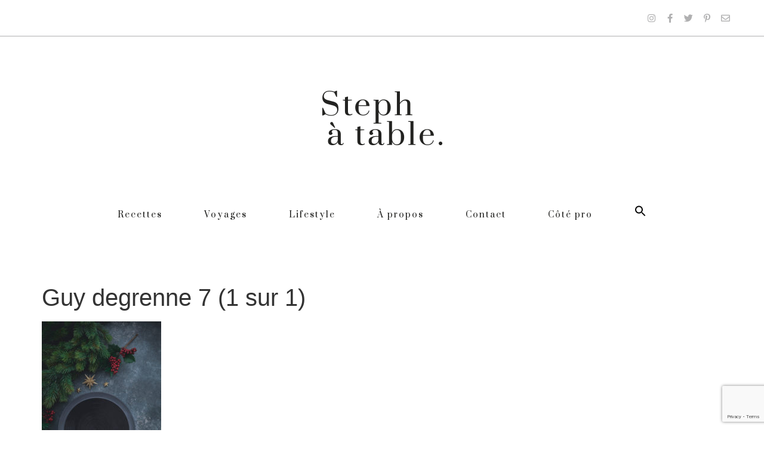

--- FILE ---
content_type: text/html; charset=UTF-8
request_url: https://www.stephatable.com/2019/12/tartelette-a-la-noisette-croustillant-gavotte-ganache-montee-au-dulcey/guy-degrenne-7-1-sur-1/
body_size: 23116
content:
<!doctype html>
<html lang="fr-FR">
<head>
	<meta charset="UTF-8">
		<meta name="viewport" content="width=device-width, initial-scale=1">
	<link rel="profile" href="https://gmpg.org/xfn/11">
	<meta name='robots' content='index, follow, max-image-preview:large, max-snippet:-1, max-video-preview:-1' />

	<!-- This site is optimized with the Yoast SEO plugin v19.11 - https://yoast.com/wordpress/plugins/seo/ -->
	<title>Guy degrenne 7 (1 sur 1) - Stephatable</title>
	<link rel="canonical" href="https://www.stephatable.com/2019/12/tartelette-a-la-noisette-croustillant-gavotte-ganache-montee-au-dulcey/guy-degrenne-7-1-sur-1/" />
	<meta property="og:locale" content="fr_FR" />
	<meta property="og:type" content="article" />
	<meta property="og:title" content="Guy degrenne 7 (1 sur 1) - Stephatable" />
	<meta property="og:url" content="https://www.stephatable.com/2019/12/tartelette-a-la-noisette-croustillant-gavotte-ganache-montee-au-dulcey/guy-degrenne-7-1-sur-1/" />
	<meta property="og:site_name" content="Stephatable" />
	<meta property="og:image" content="https://www.stephatable.com/2019/12/tartelette-a-la-noisette-croustillant-gavotte-ganache-montee-au-dulcey/guy-degrenne-7-1-sur-1" />
	<meta property="og:image:width" content="1365" />
	<meta property="og:image:height" content="2048" />
	<meta property="og:image:type" content="image/jpeg" />
	<meta name="twitter:card" content="summary_large_image" />
	<script type="application/ld+json" class="yoast-schema-graph">{"@context":"https://schema.org","@graph":[{"@type":"WebPage","@id":"https://www.stephatable.com/2019/12/tartelette-a-la-noisette-croustillant-gavotte-ganache-montee-au-dulcey/guy-degrenne-7-1-sur-1/","url":"https://www.stephatable.com/2019/12/tartelette-a-la-noisette-croustillant-gavotte-ganache-montee-au-dulcey/guy-degrenne-7-1-sur-1/","name":"Guy degrenne 7 (1 sur 1) - Stephatable","isPartOf":{"@id":"https://www.stephatable.com/#website"},"primaryImageOfPage":{"@id":"https://www.stephatable.com/2019/12/tartelette-a-la-noisette-croustillant-gavotte-ganache-montee-au-dulcey/guy-degrenne-7-1-sur-1/#primaryimage"},"image":{"@id":"https://www.stephatable.com/2019/12/tartelette-a-la-noisette-croustillant-gavotte-ganache-montee-au-dulcey/guy-degrenne-7-1-sur-1/#primaryimage"},"thumbnailUrl":"https://www.stephatable.com/wp-content/uploads/2019/12/Guy-degrenne-7-1-sur-1.jpg","datePublished":"2019-12-19T17:11:43+00:00","dateModified":"2019-12-19T17:11:43+00:00","breadcrumb":{"@id":"https://www.stephatable.com/2019/12/tartelette-a-la-noisette-croustillant-gavotte-ganache-montee-au-dulcey/guy-degrenne-7-1-sur-1/#breadcrumb"},"inLanguage":"fr-FR","potentialAction":[{"@type":"ReadAction","target":["https://www.stephatable.com/2019/12/tartelette-a-la-noisette-croustillant-gavotte-ganache-montee-au-dulcey/guy-degrenne-7-1-sur-1/"]}]},{"@type":"ImageObject","inLanguage":"fr-FR","@id":"https://www.stephatable.com/2019/12/tartelette-a-la-noisette-croustillant-gavotte-ganache-montee-au-dulcey/guy-degrenne-7-1-sur-1/#primaryimage","url":"https://www.stephatable.com/wp-content/uploads/2019/12/Guy-degrenne-7-1-sur-1.jpg","contentUrl":"https://www.stephatable.com/wp-content/uploads/2019/12/Guy-degrenne-7-1-sur-1.jpg","width":1365,"height":2048},{"@type":"BreadcrumbList","@id":"https://www.stephatable.com/2019/12/tartelette-a-la-noisette-croustillant-gavotte-ganache-montee-au-dulcey/guy-degrenne-7-1-sur-1/#breadcrumb","itemListElement":[{"@type":"ListItem","position":1,"name":"Accueil","item":"https://www.stephatable.com/"},{"@type":"ListItem","position":2,"name":"Tartelette à la noisette, croustillant gavotte &#038; ganache montée au Dulcey","item":"https://www.stephatable.com/2019/12/tartelette-a-la-noisette-croustillant-gavotte-ganache-montee-au-dulcey/"},{"@type":"ListItem","position":3,"name":"Guy degrenne 7 (1 sur 1)"}]},{"@type":"WebSite","@id":"https://www.stephatable.com/#website","url":"https://www.stephatable.com/","name":"Stephatable","description":"","potentialAction":[{"@type":"SearchAction","target":{"@type":"EntryPoint","urlTemplate":"https://www.stephatable.com/?s={search_term_string}"},"query-input":"required name=search_term_string"}],"inLanguage":"fr-FR"}]}</script>
	<!-- / Yoast SEO plugin. -->


<link rel="alternate" type="application/rss+xml" title="Stephatable &raquo; Flux" href="https://www.stephatable.com/feed/" />
<link rel="alternate" type="application/rss+xml" title="Stephatable &raquo; Flux des commentaires" href="https://www.stephatable.com/comments/feed/" />
<link rel="alternate" type="application/rss+xml" title="Stephatable &raquo; Guy degrenne 7 (1 sur 1) Flux des commentaires" href="https://www.stephatable.com/2019/12/tartelette-a-la-noisette-croustillant-gavotte-ganache-montee-au-dulcey/guy-degrenne-7-1-sur-1/feed/" />
<script>
window._wpemojiSettings = {"baseUrl":"https:\/\/s.w.org\/images\/core\/emoji\/14.0.0\/72x72\/","ext":".png","svgUrl":"https:\/\/s.w.org\/images\/core\/emoji\/14.0.0\/svg\/","svgExt":".svg","source":{"concatemoji":"https:\/\/www.stephatable.com\/wp-includes\/js\/wp-emoji-release.min.js?ver=6.1.9"}};
/*! This file is auto-generated */
!function(e,a,t){var n,r,o,i=a.createElement("canvas"),p=i.getContext&&i.getContext("2d");function s(e,t){var a=String.fromCharCode,e=(p.clearRect(0,0,i.width,i.height),p.fillText(a.apply(this,e),0,0),i.toDataURL());return p.clearRect(0,0,i.width,i.height),p.fillText(a.apply(this,t),0,0),e===i.toDataURL()}function c(e){var t=a.createElement("script");t.src=e,t.defer=t.type="text/javascript",a.getElementsByTagName("head")[0].appendChild(t)}for(o=Array("flag","emoji"),t.supports={everything:!0,everythingExceptFlag:!0},r=0;r<o.length;r++)t.supports[o[r]]=function(e){if(p&&p.fillText)switch(p.textBaseline="top",p.font="600 32px Arial",e){case"flag":return s([127987,65039,8205,9895,65039],[127987,65039,8203,9895,65039])?!1:!s([55356,56826,55356,56819],[55356,56826,8203,55356,56819])&&!s([55356,57332,56128,56423,56128,56418,56128,56421,56128,56430,56128,56423,56128,56447],[55356,57332,8203,56128,56423,8203,56128,56418,8203,56128,56421,8203,56128,56430,8203,56128,56423,8203,56128,56447]);case"emoji":return!s([129777,127995,8205,129778,127999],[129777,127995,8203,129778,127999])}return!1}(o[r]),t.supports.everything=t.supports.everything&&t.supports[o[r]],"flag"!==o[r]&&(t.supports.everythingExceptFlag=t.supports.everythingExceptFlag&&t.supports[o[r]]);t.supports.everythingExceptFlag=t.supports.everythingExceptFlag&&!t.supports.flag,t.DOMReady=!1,t.readyCallback=function(){t.DOMReady=!0},t.supports.everything||(n=function(){t.readyCallback()},a.addEventListener?(a.addEventListener("DOMContentLoaded",n,!1),e.addEventListener("load",n,!1)):(e.attachEvent("onload",n),a.attachEvent("onreadystatechange",function(){"complete"===a.readyState&&t.readyCallback()})),(e=t.source||{}).concatemoji?c(e.concatemoji):e.wpemoji&&e.twemoji&&(c(e.twemoji),c(e.wpemoji)))}(window,document,window._wpemojiSettings);
</script>
<style>
img.wp-smiley,
img.emoji {
	display: inline !important;
	border: none !important;
	box-shadow: none !important;
	height: 1em !important;
	width: 1em !important;
	margin: 0 0.07em !important;
	vertical-align: -0.1em !important;
	background: none !important;
	padding: 0 !important;
}
</style>
	<link rel='stylesheet' id='sbi_styles-css' href='https://www.stephatable.com/wp-content/plugins/instagram-feed/css/sbi-styles.min.css?ver=6.1' media='all' />
<link rel='stylesheet' id='wp-block-library-css' href='https://www.stephatable.com/wp-includes/css/dist/block-library/style.min.css?ver=6.1.9' media='all' />
<link rel='stylesheet' id='jet-engine-frontend-css' href='https://www.stephatable.com/wp-content/plugins/jet-engine/assets/css/frontend.css?ver=3.0.8' media='all' />
<link rel='stylesheet' id='classic-theme-styles-css' href='https://www.stephatable.com/wp-includes/css/classic-themes.min.css?ver=1' media='all' />
<style id='global-styles-inline-css'>
body{--wp--preset--color--black: #000000;--wp--preset--color--cyan-bluish-gray: #abb8c3;--wp--preset--color--white: #ffffff;--wp--preset--color--pale-pink: #f78da7;--wp--preset--color--vivid-red: #cf2e2e;--wp--preset--color--luminous-vivid-orange: #ff6900;--wp--preset--color--luminous-vivid-amber: #fcb900;--wp--preset--color--light-green-cyan: #7bdcb5;--wp--preset--color--vivid-green-cyan: #00d084;--wp--preset--color--pale-cyan-blue: #8ed1fc;--wp--preset--color--vivid-cyan-blue: #0693e3;--wp--preset--color--vivid-purple: #9b51e0;--wp--preset--gradient--vivid-cyan-blue-to-vivid-purple: linear-gradient(135deg,rgba(6,147,227,1) 0%,rgb(155,81,224) 100%);--wp--preset--gradient--light-green-cyan-to-vivid-green-cyan: linear-gradient(135deg,rgb(122,220,180) 0%,rgb(0,208,130) 100%);--wp--preset--gradient--luminous-vivid-amber-to-luminous-vivid-orange: linear-gradient(135deg,rgba(252,185,0,1) 0%,rgba(255,105,0,1) 100%);--wp--preset--gradient--luminous-vivid-orange-to-vivid-red: linear-gradient(135deg,rgba(255,105,0,1) 0%,rgb(207,46,46) 100%);--wp--preset--gradient--very-light-gray-to-cyan-bluish-gray: linear-gradient(135deg,rgb(238,238,238) 0%,rgb(169,184,195) 100%);--wp--preset--gradient--cool-to-warm-spectrum: linear-gradient(135deg,rgb(74,234,220) 0%,rgb(151,120,209) 20%,rgb(207,42,186) 40%,rgb(238,44,130) 60%,rgb(251,105,98) 80%,rgb(254,248,76) 100%);--wp--preset--gradient--blush-light-purple: linear-gradient(135deg,rgb(255,206,236) 0%,rgb(152,150,240) 100%);--wp--preset--gradient--blush-bordeaux: linear-gradient(135deg,rgb(254,205,165) 0%,rgb(254,45,45) 50%,rgb(107,0,62) 100%);--wp--preset--gradient--luminous-dusk: linear-gradient(135deg,rgb(255,203,112) 0%,rgb(199,81,192) 50%,rgb(65,88,208) 100%);--wp--preset--gradient--pale-ocean: linear-gradient(135deg,rgb(255,245,203) 0%,rgb(182,227,212) 50%,rgb(51,167,181) 100%);--wp--preset--gradient--electric-grass: linear-gradient(135deg,rgb(202,248,128) 0%,rgb(113,206,126) 100%);--wp--preset--gradient--midnight: linear-gradient(135deg,rgb(2,3,129) 0%,rgb(40,116,252) 100%);--wp--preset--duotone--dark-grayscale: url('#wp-duotone-dark-grayscale');--wp--preset--duotone--grayscale: url('#wp-duotone-grayscale');--wp--preset--duotone--purple-yellow: url('#wp-duotone-purple-yellow');--wp--preset--duotone--blue-red: url('#wp-duotone-blue-red');--wp--preset--duotone--midnight: url('#wp-duotone-midnight');--wp--preset--duotone--magenta-yellow: url('#wp-duotone-magenta-yellow');--wp--preset--duotone--purple-green: url('#wp-duotone-purple-green');--wp--preset--duotone--blue-orange: url('#wp-duotone-blue-orange');--wp--preset--font-size--small: 13px;--wp--preset--font-size--medium: 20px;--wp--preset--font-size--large: 36px;--wp--preset--font-size--x-large: 42px;--wp--preset--spacing--20: 0.44rem;--wp--preset--spacing--30: 0.67rem;--wp--preset--spacing--40: 1rem;--wp--preset--spacing--50: 1.5rem;--wp--preset--spacing--60: 2.25rem;--wp--preset--spacing--70: 3.38rem;--wp--preset--spacing--80: 5.06rem;}:where(.is-layout-flex){gap: 0.5em;}body .is-layout-flow > .alignleft{float: left;margin-inline-start: 0;margin-inline-end: 2em;}body .is-layout-flow > .alignright{float: right;margin-inline-start: 2em;margin-inline-end: 0;}body .is-layout-flow > .aligncenter{margin-left: auto !important;margin-right: auto !important;}body .is-layout-constrained > .alignleft{float: left;margin-inline-start: 0;margin-inline-end: 2em;}body .is-layout-constrained > .alignright{float: right;margin-inline-start: 2em;margin-inline-end: 0;}body .is-layout-constrained > .aligncenter{margin-left: auto !important;margin-right: auto !important;}body .is-layout-constrained > :where(:not(.alignleft):not(.alignright):not(.alignfull)){max-width: var(--wp--style--global--content-size);margin-left: auto !important;margin-right: auto !important;}body .is-layout-constrained > .alignwide{max-width: var(--wp--style--global--wide-size);}body .is-layout-flex{display: flex;}body .is-layout-flex{flex-wrap: wrap;align-items: center;}body .is-layout-flex > *{margin: 0;}:where(.wp-block-columns.is-layout-flex){gap: 2em;}.has-black-color{color: var(--wp--preset--color--black) !important;}.has-cyan-bluish-gray-color{color: var(--wp--preset--color--cyan-bluish-gray) !important;}.has-white-color{color: var(--wp--preset--color--white) !important;}.has-pale-pink-color{color: var(--wp--preset--color--pale-pink) !important;}.has-vivid-red-color{color: var(--wp--preset--color--vivid-red) !important;}.has-luminous-vivid-orange-color{color: var(--wp--preset--color--luminous-vivid-orange) !important;}.has-luminous-vivid-amber-color{color: var(--wp--preset--color--luminous-vivid-amber) !important;}.has-light-green-cyan-color{color: var(--wp--preset--color--light-green-cyan) !important;}.has-vivid-green-cyan-color{color: var(--wp--preset--color--vivid-green-cyan) !important;}.has-pale-cyan-blue-color{color: var(--wp--preset--color--pale-cyan-blue) !important;}.has-vivid-cyan-blue-color{color: var(--wp--preset--color--vivid-cyan-blue) !important;}.has-vivid-purple-color{color: var(--wp--preset--color--vivid-purple) !important;}.has-black-background-color{background-color: var(--wp--preset--color--black) !important;}.has-cyan-bluish-gray-background-color{background-color: var(--wp--preset--color--cyan-bluish-gray) !important;}.has-white-background-color{background-color: var(--wp--preset--color--white) !important;}.has-pale-pink-background-color{background-color: var(--wp--preset--color--pale-pink) !important;}.has-vivid-red-background-color{background-color: var(--wp--preset--color--vivid-red) !important;}.has-luminous-vivid-orange-background-color{background-color: var(--wp--preset--color--luminous-vivid-orange) !important;}.has-luminous-vivid-amber-background-color{background-color: var(--wp--preset--color--luminous-vivid-amber) !important;}.has-light-green-cyan-background-color{background-color: var(--wp--preset--color--light-green-cyan) !important;}.has-vivid-green-cyan-background-color{background-color: var(--wp--preset--color--vivid-green-cyan) !important;}.has-pale-cyan-blue-background-color{background-color: var(--wp--preset--color--pale-cyan-blue) !important;}.has-vivid-cyan-blue-background-color{background-color: var(--wp--preset--color--vivid-cyan-blue) !important;}.has-vivid-purple-background-color{background-color: var(--wp--preset--color--vivid-purple) !important;}.has-black-border-color{border-color: var(--wp--preset--color--black) !important;}.has-cyan-bluish-gray-border-color{border-color: var(--wp--preset--color--cyan-bluish-gray) !important;}.has-white-border-color{border-color: var(--wp--preset--color--white) !important;}.has-pale-pink-border-color{border-color: var(--wp--preset--color--pale-pink) !important;}.has-vivid-red-border-color{border-color: var(--wp--preset--color--vivid-red) !important;}.has-luminous-vivid-orange-border-color{border-color: var(--wp--preset--color--luminous-vivid-orange) !important;}.has-luminous-vivid-amber-border-color{border-color: var(--wp--preset--color--luminous-vivid-amber) !important;}.has-light-green-cyan-border-color{border-color: var(--wp--preset--color--light-green-cyan) !important;}.has-vivid-green-cyan-border-color{border-color: var(--wp--preset--color--vivid-green-cyan) !important;}.has-pale-cyan-blue-border-color{border-color: var(--wp--preset--color--pale-cyan-blue) !important;}.has-vivid-cyan-blue-border-color{border-color: var(--wp--preset--color--vivid-cyan-blue) !important;}.has-vivid-purple-border-color{border-color: var(--wp--preset--color--vivid-purple) !important;}.has-vivid-cyan-blue-to-vivid-purple-gradient-background{background: var(--wp--preset--gradient--vivid-cyan-blue-to-vivid-purple) !important;}.has-light-green-cyan-to-vivid-green-cyan-gradient-background{background: var(--wp--preset--gradient--light-green-cyan-to-vivid-green-cyan) !important;}.has-luminous-vivid-amber-to-luminous-vivid-orange-gradient-background{background: var(--wp--preset--gradient--luminous-vivid-amber-to-luminous-vivid-orange) !important;}.has-luminous-vivid-orange-to-vivid-red-gradient-background{background: var(--wp--preset--gradient--luminous-vivid-orange-to-vivid-red) !important;}.has-very-light-gray-to-cyan-bluish-gray-gradient-background{background: var(--wp--preset--gradient--very-light-gray-to-cyan-bluish-gray) !important;}.has-cool-to-warm-spectrum-gradient-background{background: var(--wp--preset--gradient--cool-to-warm-spectrum) !important;}.has-blush-light-purple-gradient-background{background: var(--wp--preset--gradient--blush-light-purple) !important;}.has-blush-bordeaux-gradient-background{background: var(--wp--preset--gradient--blush-bordeaux) !important;}.has-luminous-dusk-gradient-background{background: var(--wp--preset--gradient--luminous-dusk) !important;}.has-pale-ocean-gradient-background{background: var(--wp--preset--gradient--pale-ocean) !important;}.has-electric-grass-gradient-background{background: var(--wp--preset--gradient--electric-grass) !important;}.has-midnight-gradient-background{background: var(--wp--preset--gradient--midnight) !important;}.has-small-font-size{font-size: var(--wp--preset--font-size--small) !important;}.has-medium-font-size{font-size: var(--wp--preset--font-size--medium) !important;}.has-large-font-size{font-size: var(--wp--preset--font-size--large) !important;}.has-x-large-font-size{font-size: var(--wp--preset--font-size--x-large) !important;}
.wp-block-navigation a:where(:not(.wp-element-button)){color: inherit;}
:where(.wp-block-columns.is-layout-flex){gap: 2em;}
.wp-block-pullquote{font-size: 1.5em;line-height: 1.6;}
</style>
<link rel='stylesheet' id='contact-form-7-css' href='https://www.stephatable.com/wp-content/plugins/contact-form-7/includes/css/styles.css?ver=5.7' media='all' />
<link rel='stylesheet' id='eeb-css-frontend-css' href='https://www.stephatable.com/wp-content/plugins/email-encoder-bundle/core/includes/assets/css/style.css?ver=240408-75240' media='all' />
<link rel='stylesheet' id='jpibfi-style-css' href='https://www.stephatable.com/wp-content/plugins/jquery-pin-it-button-for-images/css/client.css?ver=3.0.6' media='all' />
<link rel='stylesheet' id='stcr-font-awesome-css' href='https://www.stephatable.com/wp-content/plugins/subscribe-to-comments-reloaded/includes/css/font-awesome.min.css?ver=6.1.9' media='all' />
<link rel='stylesheet' id='stcr-style-css' href='https://www.stephatable.com/wp-content/plugins/subscribe-to-comments-reloaded/includes/css/stcr-style.css?ver=6.1.9' media='all' />
<link rel='stylesheet' id='ppress-frontend-css' href='https://www.stephatable.com/wp-content/plugins/wp-user-avatar/assets/css/frontend.min.css?ver=4.4.1' media='all' />
<link rel='stylesheet' id='ppress-flatpickr-css' href='https://www.stephatable.com/wp-content/plugins/wp-user-avatar/assets/flatpickr/flatpickr.min.css?ver=4.4.1' media='all' />
<link rel='stylesheet' id='ppress-select2-css' href='https://www.stephatable.com/wp-content/plugins/wp-user-avatar/assets/select2/select2.min.css?ver=6.1.9' media='all' />
<link rel='stylesheet' id='ivory-search-styles-css' href='https://www.stephatable.com/wp-content/plugins/add-search-to-menu/public/css/ivory-search.min.css?ver=5.4.10' media='all' />
<link rel='stylesheet' id='related-frontend-css-css' href='https://www.stephatable.com/wp-content/plugins/related/css/frontend-style.css?ver=3.1.4' media='all' />
<link rel='stylesheet' id='hello-elementor-theme-style-css' href='https://www.stephatable.com/wp-content/themes/hello-elementor/theme.min.css?ver=2.6.1' media='all' />
<link rel='stylesheet' id='hello-elementor-child-style-css' href='https://www.stephatable.com/wp-content/themes/hello-theme-child/style.css?ver=1.0.0' media='all' />
<link rel='stylesheet' id='hello-elementor-css' href='https://www.stephatable.com/wp-content/themes/hello-elementor/style.min.css?ver=2.6.1' media='all' />
<link rel='stylesheet' id='elementor-icons-css' href='https://www.stephatable.com/wp-content/plugins/elementor/assets/lib/eicons/css/elementor-icons.min.css?ver=5.16.0' media='all' />
<link rel='stylesheet' id='elementor-frontend-legacy-css' href='https://www.stephatable.com/wp-content/plugins/elementor/assets/css/frontend-legacy.min.css?ver=3.9.0' media='all' />
<link rel='stylesheet' id='elementor-frontend-css' href='https://www.stephatable.com/wp-content/plugins/elementor/assets/css/frontend.min.css?ver=3.9.0' media='all' />
<link rel='stylesheet' id='elementor-post-4070-css' href='https://www.stephatable.com/wp-content/uploads/elementor/css/post-4070.css?ver=1670857817' media='all' />
<link rel='stylesheet' id='elementor-pro-css' href='https://www.stephatable.com/wp-content/plugins/elementor-pro/assets/css/frontend.min.css?ver=3.9.0' media='all' />
<link rel='stylesheet' id='uael-frontend-css' href='https://www.stephatable.com/wp-content/plugins/ultimate-elementor/assets/min-css/uael-frontend.min.css?ver=1.36.13' media='all' />
<link rel='stylesheet' id='font-awesome-5-all-css' href='https://www.stephatable.com/wp-content/plugins/elementor/assets/lib/font-awesome/css/all.min.css?ver=3.9.0' media='all' />
<link rel='stylesheet' id='font-awesome-4-shim-css' href='https://www.stephatable.com/wp-content/plugins/elementor/assets/lib/font-awesome/css/v4-shims.min.css?ver=3.9.0' media='all' />
<link rel='stylesheet' id='elementor-global-css' href='https://www.stephatable.com/wp-content/uploads/elementor/css/global.css?ver=1670858697' media='all' />
<link rel='stylesheet' id='elementor-post-4076-css' href='https://www.stephatable.com/wp-content/uploads/elementor/css/post-4076.css?ver=1670858697' media='all' />
<link rel='stylesheet' id='elementor-post-4220-css' href='https://www.stephatable.com/wp-content/uploads/elementor/css/post-4220.css?ver=1670858697' media='all' />
<link rel='stylesheet' id='fancybox-css' href='https://www.stephatable.com/wp-content/plugins/easy-fancybox/fancybox/1.5.4/jquery.fancybox.min.css?ver=6.1.9' media='screen' />
<link rel='stylesheet' id='google-fonts-1-css' href='https://fonts.googleapis.com/css?family=Prata%3A100%2C100italic%2C200%2C200italic%2C300%2C300italic%2C400%2C400italic%2C500%2C500italic%2C600%2C600italic%2C700%2C700italic%2C800%2C800italic%2C900%2C900italic%7CPT+Serif%3A100%2C100italic%2C200%2C200italic%2C300%2C300italic%2C400%2C400italic%2C500%2C500italic%2C600%2C600italic%2C700%2C700italic%2C800%2C800italic%2C900%2C900italic%7CNunito+Sans%3A100%2C100italic%2C200%2C200italic%2C300%2C300italic%2C400%2C400italic%2C500%2C500italic%2C600%2C600italic%2C700%2C700italic%2C800%2C800italic%2C900%2C900italic&#038;display=auto&#038;ver=6.1.9' media='all' />
<link rel='stylesheet' id='elementor-icons-shared-0-css' href='https://www.stephatable.com/wp-content/plugins/elementor/assets/lib/font-awesome/css/fontawesome.min.css?ver=5.15.3' media='all' />
<link rel='stylesheet' id='elementor-icons-fa-brands-css' href='https://www.stephatable.com/wp-content/plugins/elementor/assets/lib/font-awesome/css/brands.min.css?ver=5.15.3' media='all' />
<link rel='stylesheet' id='elementor-icons-fa-regular-css' href='https://www.stephatable.com/wp-content/plugins/elementor/assets/lib/font-awesome/css/regular.min.css?ver=5.15.3' media='all' />
<link rel='stylesheet' id='elementor-icons-fa-solid-css' href='https://www.stephatable.com/wp-content/plugins/elementor/assets/lib/font-awesome/css/solid.min.css?ver=5.15.3' media='all' />
<link rel="preconnect" href="https://fonts.gstatic.com/" crossorigin><script src='https://www.stephatable.com/wp-includes/js/jquery/jquery.min.js?ver=3.6.1' id='jquery-core-js'></script>
<script src='https://www.stephatable.com/wp-includes/js/jquery/jquery-migrate.min.js?ver=3.3.2' id='jquery-migrate-js'></script>
<script src='https://www.stephatable.com/wp-content/plugins/email-encoder-bundle/core/includes/assets/js/custom.js?ver=240408-75241' id='eeb-js-frontend-js'></script>
<script src='https://www.stephatable.com/wp-content/plugins/wp-user-avatar/assets/flatpickr/flatpickr.min.js?ver=4.4.1' id='ppress-flatpickr-js'></script>
<script src='https://www.stephatable.com/wp-content/plugins/wp-user-avatar/assets/select2/select2.min.js?ver=4.4.1' id='ppress-select2-js'></script>
<script src='https://www.stephatable.com/wp-content/themes/hello-theme-child/custom-js/custom-steph.js?ver=6.1.9' id='script-steph-js'></script>
<script src='https://www.stephatable.com/wp-content/plugins/elementor/assets/lib/font-awesome/js/v4-shims.min.js?ver=3.9.0' id='font-awesome-4-shim-js'></script>
<link rel="https://api.w.org/" href="https://www.stephatable.com/wp-json/" /><link rel="alternate" type="application/json" href="https://www.stephatable.com/wp-json/wp/v2/media/3877" /><link rel="EditURI" type="application/rsd+xml" title="RSD" href="https://www.stephatable.com/xmlrpc.php?rsd" />
<link rel="wlwmanifest" type="application/wlwmanifest+xml" href="https://www.stephatable.com/wp-includes/wlwmanifest.xml" />
<meta name="generator" content="WordPress 6.1.9" />
<link rel='shortlink' href='https://www.stephatable.com/?p=3877' />
<link rel="alternate" type="application/json+oembed" href="https://www.stephatable.com/wp-json/oembed/1.0/embed?url=https%3A%2F%2Fwww.stephatable.com%2F2019%2F12%2Ftartelette-a-la-noisette-croustillant-gavotte-ganache-montee-au-dulcey%2Fguy-degrenne-7-1-sur-1%2F" />
<link rel="alternate" type="text/xml+oembed" href="https://www.stephatable.com/wp-json/oembed/1.0/embed?url=https%3A%2F%2Fwww.stephatable.com%2F2019%2F12%2Ftartelette-a-la-noisette-croustillant-gavotte-ganache-montee-au-dulcey%2Fguy-degrenne-7-1-sur-1%2F&#038;format=xml" />

		<!-- GA Google Analytics @ https://m0n.co/ga -->
		<script>
			(function(i,s,o,g,r,a,m){i['GoogleAnalyticsObject']=r;i[r]=i[r]||function(){
			(i[r].q=i[r].q||[]).push(arguments)},i[r].l=1*new Date();a=s.createElement(o),
			m=s.getElementsByTagName(o)[0];a.async=1;a.src=g;m.parentNode.insertBefore(a,m)
			})(window,document,'script','https://www.google-analytics.com/analytics.js','ga');
			ga('create', 'UA-22867321-2', 'auto');
			ga('send', 'pageview');
		</script>

	<link href="https://fonts.googleapis.com/css2?family=Homemade+Apple&family=Nunito+Sans:wght@300;400;700;800;900&family=PT+Serif:wght@400;700&family=Prata&display=swap" rel="stylesheet"><style type="text/css">
	a.pinit-button.custom span {
		}

	.pinit-hover {
		opacity: 0.8 !important;
		filter: alpha(opacity=80) !important;
	}
	a.pinit-button {
	border-bottom: 0 !important;
	box-shadow: none !important;
	margin-bottom: 0 !important;
}
a.pinit-button::after {
    display: none;
}</style>
		<link rel="icon" href="https://www.stephatable.com/wp-content/uploads/2020/06/cropped-icone-s-32x32.png" sizes="32x32" />
<link rel="icon" href="https://www.stephatable.com/wp-content/uploads/2020/06/cropped-icone-s-192x192.png" sizes="192x192" />
<link rel="apple-touch-icon" href="https://www.stephatable.com/wp-content/uploads/2020/06/cropped-icone-s-180x180.png" />
<meta name="msapplication-TileImage" content="https://www.stephatable.com/wp-content/uploads/2020/06/cropped-icone-s-270x270.png" />
<style type="text/css">
html body div.easyrecipe { background-color: rgb(248, 244, 237)!important;font-family: inherit!important;margin-bottom: 0px!important;margin-left: 0px!important;margin-right: 0px!important;border-style: none!important; }
html body div.easyrecipe { background-color: rgb(248, 244, 237)!important;font-family: inherit!important;margin-bottom: 0px!important;margin-left: 0px!important;margin-right: 0px!important;border-style: none!important; }
html body div.easyrecipe .ERSHeadSection, .easyrecipe .ERSIngredients, .easyrecipe .ERSInstructions, .easyrecipe .ERSNotesDiv, .easyrecipe .ERSNutrition { border-style: none!important;border-width: 1px!important; }
</style>
		<style id="wp-custom-css">
			/* ======== ANIMATION ======== */


@keyframes animationfleche {
    0% {
        transform: translateY(-0px);
    }
	25% {
		transform: translateY(-7px);
	}
    100% {
        transform: translateY(7px);
    }
}

@-webkit-keyframes animationfleche {
    0% {
        transform: translateY(-0px);
    }
	25% {
		transform: translateY(-15px);
	}
    100% {
        transform: translateY(15px);
    }
}


form.search-form {
	display: none;
}

/* ======== HEADER ======== */

.astm-search-menu a {
	padding-top: 0 !important;
}

.menu-principal nav ul li a {
	font-size: 14px;
	padding-left: 0 !important;
	padding-right: 0 !important;
}

.menu-principal .e--pointer-underline .elementor-item:after {
	width: 90%;
	opacity: 1;
	transform: translatex(5%);
}

@media all and (max-width: 1024px) {
	.menu-principal-mobile .elementor-menu-toggle {
		outline: none;
	}
	
	.menu-principal-mobile .elementor-nav-menu--dropdown .elementor-item:hover, #menu-principal-mobile .elementor-nav-menu--dropdown .elementor-item.elementor-item-active {
		background: none;
		color: #494c4f;
		font-size: 18px;
	}
	
	.menu-principal-mobile .uael-nav-menu-icon {
		font-size: 18px;
	}
	
	.menu-principal-mobile .uael-nav-menu-icon i {
		vertical-align: middle;
	}
	
	
	.menu-principal-mobile .uael-nav-menu-icon:before {
		content: 'Menu';
		display: inline-block;
		margin-right: 0px;
		font-size: 18px;
		font-family: 'Prata', serif;
	}
	
	.menu-principal-mobile nav {
		padding-top: 10px;
		padding-bottom: 20px;
	}
	
	.menu-principal-mobile nav .menu-item {
		margin-top: 10px;
		margin-bottom: 10px;
	}
}

@media all and (max-width:840px) {
	header .elementor-item {
		letter-spacing: 0px !important;
	}
}


/* STICKY HEADER */


@media all and (min-width: 768px){
#sticky-menu {
	display:none;	
	width:100%!important;
}
}


@media all and (min-width: 768px) {
	.elementor-element-d711b72 {
		width: 100% !important;
		padding-right: 60px;
	}
	
	
}

@media all and (min-width: 768px) and (max-width: 900px) {
	#sticky-menu .menu-principal nav ul li a {
			font-size: 12px;
			padding-left: 0 !important;
			padding-right: 0 !important;
		}
}


#sticky-menu .elementor-container {
	position: relative;
}

#logo-sticky-menu {
	position: absolute;
	top: 0;
}

/* ======== FOOTER ======== */

#menu-footer nav ul li {

	margin-right: 25px;
}

#menu-footer nav ul li:first-of-type {
	margin-left: 0;
}

#menu-footer nav ul li:last-of-type {
	margin-right: 0;
}

#menu-footer nav ul li:before {
	content: url(https://www.stephatable.com/wp-content/uploads/2020/05/sperateur-menu-footer.png);
	display: inline-block;
	max-width: 5px;
	margin-right: 25px;
	
}


#menu-footer nav ul li:first-child:before {
	display: none;
}


#menu-footer nav ul li a {
	display: inline-block;
	letter-spacing: 1px;
	color: #000;
}

footer .credits-footer {
	letter-spacing: 1px;
}

footer .credits-footer .droite {
	letter-spacing: 1px;
}

footer .credits-footer a, footer .credits-footer a:visited {
	color: #fff;
}

footer .credits-footer a:hover, footer .credits-footer a:focus {
	text-decoration: underline;
}

footer .credits-footer a:active {
	text-decoration: none;
}

@media all and (max-width: 768px) {
	footer .credits-footer p {
		margin-bottom: 0;
	}
}

@media all and (max-width:840px) {
	footer .elementor-item {
		letter-spacing: 0px !important;
	}
}


/* ======== A PROPOS ======== */

.separateur-after h1:after {
	content: "_";
	display: block;
	font-size: 28px;
	line-height: 0.5;
}

.signature-stephanie p:after {
	content: '';
	display: block;
	background-image: url(https://www.stephatable.com/wp-content/uploads/2020/05/after-signature.png);
	background-size: cover;
	background-repeat: no-repeat;
	width: 37px;
	height: 3px;
	margin-left: auto;
	margin-right: 7px;
}

/* ======== CONTACT ======== */

.formulaire-contact {
	margin-bottom: 80px;
}

.formulaire-contact .wpcf7 form span input {
	margin-bottom: 10px;
	border-radius: 0px;
	border: none;
	font-size: 10px;
	font-family: 'Nunito Sans', sans-serif;
	font-weight: 400;
	letter-spacing: 2px;
	color: #1e1E1d !important;
}

.formulaire-contact .wpcf7 form span.nom input, .formulaire-contact .wpcf7 form span.email input{
	width: calc(50% - 5px);
}

.formulaire-contact .wpcf7 form span.nom input {
	margin-right: 5px;
}

.formulaire-contact .wpcf7 form span.email input {
	margin-left: 5px;
}

.formulaire-contact .wpcf7 form span.votre-message textarea {
	margin-bottom: 10px;
	border-radius: 0px;
	border: none;
	font-size: 10px;
	letter-spacing: 2px;
	font-family: 'Nunito Sans', sans-serif;
	font-weight: 400;
}

.formulaire-contact .wpcf7 form span.wpcf7-acceptance input[type=checkbox] {
	display: none;
}

.formulaire-contact .wpcf7 form span.wpcf7-acceptance input[type=checkbox] + span:before {
	content: "";
	width: 12px;
	height: 12px;
	border: 1px solid #1E1E1C;
	border-radius: 0px;
	margin: 0px 5px 0px 0px;
	padding:0px 0px 0px 1px;
	vertical-align: middle; 
	text-align: center;
	display:inline-block;
}

.formulaire-contact .wpcf7 form span.wpcf7-acceptance input[type=checkbox]:checked + span:before {
	content: "";
	width: 12px;
	height: 12px;
	border: 1px solid #1E1E1C;
	border-radius: 0px;
	margin: 0px 5px 0px 0px;
	padding:0px 0px 0px 1px;
	vertical-align: middle; 
	text-align: center;
	display:inline-block;
	background-color: #1E1E1C;
	-webkit-box-shadow: inset 0px 0px 17px 2px rgba(255,255,255,1);
-moz-box-shadow: inset 0px 0px 17px 2px rgba(255,255,255,1);
box-shadow: inset 0px 0px 1px 2px rgba(255,255,255,1);
}

.formulaire-contact .wpcf7 form span.wpcf7-acceptance span {
	margin-left: 0;
	color: #1E1E1C;
	display: inline-block;
	font-family: 'PT Serif', sans-serif;
	font-weight: 400;
  font-size: 10px;
  line-height: 18px;
  letter-spacing: 0.7px;
}

.formulaire-contact .wpcf7 form input[type=submit] {
	font-family: 'Nunito Sans', sans-serif;
	font-weight: 400;
	font-size: 10px;
	letter-spacing: 2px;
	text-transform: uppercase;
	background-color: #d9b8a1;
	border-radius: 0;
	border: 1px solid #d9b8a1;
	color: #1e1e1c;
	padding: 12px 25px;
	margin-left: auto;
	margin-top: 30px;
	display: block;
	border: none !important;
}

.formulaire-contact .wpcf7 form input[type=submit]:hover, .formulaire-contact .wpcf7 form input[type=submit]:focus {
	background: #1e1e1c;
	color: #fff;
	font-weight: 300;
}

.formulaire-contact .wpcf7 form input[type=submit]:active {
	font-family: 'Nunito Sans', sans-serif;
	font-weight: 400;
	font-size: 10px;
	letter-spacing: 2px;
	text-transform: uppercase;
	background-color: #d9b8a1;
	border-radius: 0;
	border: 1px solid #d9b8a1;
	color: #1e1e1c;
	padding: 12px 25px;
	margin-left: auto;
	margin-top: 30px;
	display: block;
	border: none !important;
}



@media all and (max-width: 768px) {
	.formulaire-contact {
		margin-bottom: 40px;
	}
	
	.formulaire-contact .wpcf7 form input[type=submit] {
		margin-right: auto;
	}
}

/* confirmation */

.wpcf7 form.sent .wpcf7-response-output {
	border: 1px solid #d9b8a1;
	font-size: 10px;
	font-family: 'Nunito Sans', sans-serif;
	font-weight: 400;
	letter-spacing: 2px;
	color: #1e1E1d !important;
}


/* ======== NEWSLETTER ======== */

.newsletter-form form {
	margin-top: 20px;
}

.newsletter-form .mailpoet_paragraph {
	display: inline-block;
	
}

.newsletter-form .mailpoet_paragraph.mp-input-email, .newsletter-form .mailpoet_paragraph.mp-input-submit {
	margin-bottom: 10px !important;
}
	

.newsletter-form .mailpoet_paragraph.mp-input-email {
	max-width: 70%;
    display: block;
    width: 100%;
    float: left;
}

.newsletter-form .mailpoet_paragraph.mp-input-email input {
	font-family: 'Nunito Sans', sans-serif;
	font-weight: 700;
	font-size: 10px;
	letter-spacing: 1.5px;
	text-transform: uppercase;
	height: 40px;
	padding-left: 15px !important;
	color: #1e1e1c !important;
	border: none;
	border-radius: 0;
}

.newsletter-form .mailpoet_paragraph.cf7-input-email input[type=email]::placeholder {
	color: #1e1e1c !important;
}

.newsletter-form .mailpoet_paragraph.mp-input-submit {
	display: inline-block;
	max-width: 30%;
}

.newsletter-form .mailpoet_paragraph.mp-input-submit input {
	margin-left: 0;
	color: #1E1E1C;
	display: inline-block;
	font-family: 'Nunito Sans', sans-serif;
	font-weight: 400;
  font-size: 10px;
  line-height: 18px;
  letter-spacing: 2px;
	background-color: #d9b8a1;
	border: none;
	border-radius: 0;
	height: 40px;
	width: 100% !important;
  text-transform: uppercase;
  border-radius: 0;
  border: 1px solid #d9b8a1;
  padding: 12px 25px !important;
}

.newsletter-form .mailpoet_paragraph.mp-input-submit input:hover {
	color: #fff;
	font-weight: 300;
	background: #1e1e1c;
}

.newsletter-form .mailpoet_paragraph.mp-rgpd {
	margin-bottom: 0 !important;
}

.newsletter-form .mailpoet_paragraph.mp-rgpd input[type=checkbox] {
	display: none;
}

.newsletter-form .mailpoet_paragraph.mp-rgpd input[type=checkbox] + span:before {
	content: "";
	width: 12px;
	height: 12px;
	border: 1px solid #fff;
	border-radius: 0px;
	margin: 0px 5px 0px 0px;
	padding:0px 0px 0px 1px;
	vertical-align: middle; 
	text-align: center;
	display:inline-block;
}

.newsletter-form .mailpoet_paragraph.mp-rgpd
	input[type=checkbox]:checked + span:before {
	content: "";
	width: 12px;
	height: 12px;
	border: 1px solid #fff;
	border-radius: 0px;
	margin: 0px 5px 0px 0px;
	padding:0px 0px 0px 1px;
	vertical-align: middle; 
	text-align: center;
	display:inline-block;
	background-color: #fff;
	-webkit-box-shadow: inset 0px 0px 17px 2px rgba(95,110,94,1);
-moz-box-shadow: inset 0px 0px 17px 2px rgba(255,255,255,1);
box-shadow: inset 0px 0px 1px 2px rgba(95,110,94,1);
}

.newsletter-form .mailpoet_paragraph.mp-rgpd span {
		margin-left: 0;
    color: #fff;
    display: inline-block;
    font-family: 'PT Serif', sans-serif;
    font-weight: 400;
    font-size: 10px;
    line-height: 14px;
    letter-spacing: 1px;
}

.mailpoet_validate_success, .mailpoet_validate_error {
	color: #fff;
    display: inline-block;
    font-family: 'Nunito Sans', sans-serif;
    font-weight: 400;
    font-size: 9px;
    line-height: 14px;
    letter-spacing: 1px;
}

@media all and (max-width: 992px) {
	.newsletter-form .mailpoet_paragraph.mp-input-email, .newsletter-form .mailpoet_paragraph.mp-input-submit {
		max-width: 100%;
    display: block;
    width: 100%;
    float: left;
	}

}

/* ======== HOME ======== */

/* BANDEAU */


.bandeau-home {
	transition: all 0.5s ease-in-out;
	overflow-x: hidden;
}

.uael-post__datebox {
    width: 0px;
    height: 0px;
  	margin-top: -30px !important;
    opacity: 0;
}

.bandeau-home .uael-post__content-wrap {
	position: relative;
}

.bandeau-home .uael-post__meta-data {
	 	position: absolute;
    top: 20px;
    left: 50%;
    transform: translateX(-50%);
}

.bandeau-home .uael-post__meta-data a:hover {
	text-decoration: none;
}

.bandeau-home .uael-post__title {
	margin-top: 40px;
}

@media all and (min-width: 768px) {
	.bandeau-home .uael-post__footer {
		margin-top: 0px;
	} 
}

@media all and (max-width: 767px) {
	.bandeau-home .uael-post__title 	{
		margin-top: 50px;
	}
}

.bandeau-home .uael-post__title:after {
	content:'_';
	display: block;
	font-size: 18px;
}

.bandeau-home .uael-post__thumbnail {
	position: relative;
}


.bandeau-home .uael-post__thumbnail a:before {
	content:'';
	position: absolute;
	top: 0;
	bottom: 0;
	left: 0;
	right: 0;
	z-index: 20;
	background: rgba(0,0,0,0.6);
	opacity: 0;
	
}

.bandeau-home .uael-post__thumbnail a:after {
	content: 'Lire l\'article';
	text-align: center;
	padding-bottom: 50px;
	background-image: url(https://www.stephatable.com/wp-content/uploads/2020/06/lire-la-suite.png);
	background-position: center bottom;
	background-size: initial;
	background-repeat: no-repeat;
    z-index: 30;
    position: absolute;
    left: 50%;
    transform: translateX(-50%);
    top: 45%;
    margin-left: 0;
    opacity: 0;
    color: #fff;
    font-size: 18px;
		font-family: 'Prata', serif;
	letter-spacing: 0.7px;
}

.bandeau-home .uael-post__thumbnail a:hover:before, .bandeau-home .uael-post__thumbnail a:hover:after {
	opacity: 1;
	transition: all 0.4s ease-in-out;
}

.bandeau-home .uael-post__title {
	color: #1E1E1C !important;
  font-family: "Prata", Sans-serif;
  font-size: 18px;
  line-height: 20px;
  letter-spacing: 0.7px;
	max-width: 350px;
	margin-left: auto !important;
	margin-right: auto !important;
}



.bandeau-home .uael-post-wrapper:hover h2 a {
	text-decoration: underline;
}

@media all and (max-width: 1024px) {
	.bandeau-home .uael-post__title {
    color: #1E1E1C !important;
    font-family: "Prata", Sans-serif;
    font-size: 14px;
    line-height: 16px;
		letter-spacing: 0.7px;
	}
}


/* Archive articles */

.archive-article .uael-post__header-filters {
	padding-left: 0;
	padding-top: 30px;
	padding-bottom: 30px !important;
	margin-bottom: 70px;
	border-top: 1px solid #dadadb;
	border-bottom: 1px solid #dadadb !important;
}

.archive-article .uael-post__header-filter {
	margin-left: 15px !important;
	margin-right: 15px !important;
}


.archive-article .uael-post__header-filter:after {
		content: "";
    display: block;
    height: 1px;
		width: 0%;
		background: transparent;
}

.archive-article .uael-post__header-filter:hover:after {
		content: "";
    display: block;
    height: 1px;
		width: 100%;
		background: #1e1e1C;
		transition: width .5s ease, background .5s ease;
}

.archive-article .uael-post__header-filter.uael-filter__current:after {
		content: "";
    display: block;
    height: 1px;
		width: 100%;
		background: #000;

}

.archive-article .uael-post__meta-data {
    position: absolute;
    top: 15px;
    left: 5px;
		transform: none;
}

.archive-article .uael-post__excerpt {
	margin-top: 10px;
}

.archive-article .uael-post__footer {
    margin-top: 0px;
}

@media all and (min-width: 993px) and (max-width: 1100px) {
	.archive-article .uael-post__header-filter {
	margin-left: 5px !important;
	margin-right: 5px !important;
	}
}


@media all and (min-width: 768px) and (max-width: 992px) {
	.archive-article .uael-post__header-filter {
	margin-left: 5px !important;
	margin-right: 5px !important;
	}
}

@media all and (max-width: 768px) {
	.archive-article .uael-post__header-filter {
		font-size: 10px;
	}
}

/* C'EST DE SAISON */

.c-est-de-saison .elementor-heading-title:after {
	content: '_';
    display: block;
    font-size: 18px;
	line-height: 0.5;
}

.c-est-de-saison .slick-prev, .c-est-de-saison .slick-next {
	border: 0px;
}

.c-est-de-saison .uael-post-grid .slick-next i, .c-est-de-saison .uael-post-grid .slick-prev i {
	width: 55px;
}

.c-est-de-saison .fa-angle-left:before, .c-est-de-saison .fa-angle-right:before {
	content:"";
	width: 0px;
	height: 0px;
}

.c-est-de-saison .fa-angle-left {
	background-image: url(https://www.stephatable.com/wp-content/uploads/2020/06/fleche-gauche.png);
	background-repeat: no-repeat;
	background-size: contain;
}

.c-est-de-saison .fa-angle-right {
	background-image: url(https://www.stephatable.com/wp-content/uploads/2020/06/fleche-droite.png);
	background-repeat: no-repeat;
	background-size: contain;
}


.c-est-de-saison .uael-post__meta-data {
	top: 40px;
}

.c-est-de-saison .uael-post__title {
  margin-top: 60px;
}

.bandeau-home.c-est-de-saison .uael-post__terms-meta-cat a {
    background: #1e1e1c;
    padding: 5px 12px;
    transition: all 0.4s ease-in-out;
}

.bandeau-home.c-est-de-saison .uael-post__terms-meta-cat a:hover, .bandeau-home.c-est-de-saison .uael-post__terms-meta-cat a:focus {
	background: rgba(0,0,0,0.4) !important;
}


@media all and (min-width: 1025px) {
	.c-est-de-saison .uael-post__inner-wrap {
	max-width: 302px;
	}

.c-est-de-saison .uael-post__arrow-outside .uael-post-grid .slick-next, .c-est-de-saison .uael-post__arrow-outside .uael-post-grid .slick-prev {
	top: 250px;
	}

}

@media all and (max-width: 1200px) and (min-width: 1024px) {
	.c-est-de-saison .uael-post__arrow-outside .uael-post-grid .slick-next, .c-est-de-saison .uael-post__arrow-outside .uael-post-grid .slick-prev {
	top: 225px;
	}
}

@media all and (min-width: 768px) and (max-width: 1024px) {
	.c-est-de-saison .slick-list.draggable {
    max-width: calc(100% - 200px);
    margin-left: auto;
    margin-right: auto;
	}
}

@media all and (max-width: 768px) {
	.c-est-de-saison .slick-list.draggable {
    max-width:100%;
	}

	
/*	.c-est-de-saison .slick-prev, .c-est-de-saison .slick-next {
	top: inherit;
	bottom: -50px;
	}*/
	
	.c-est-de-saison .uael-post-grid .slick-next i, .c-est-de-saison .uael-post-grid .slick-prev i {
		width: 35px;
	}
}

/* sidebar */
.home-sidebar-title p {
  font-size: 10px;
  color: rgb(30, 30, 28);
  font-weight: 600 !important;
  text-transform: uppercase;
	margin-bottom: 25px;
	letter-spacing: 1px;
}

.home-sidebar-biography {
	letter-spacing: 0.6px;
	margin-top: 15px;
}

.home-sidebar-search .elementor-search-form__container {
	border-color: #5F6E5E !important;
}

.home-sidebar-search button.elementor-search-form__submit:hover {
	background: #000 !important;
}

.home-sidebar-search button.elementor-search-form__submit i {
	font-size: 22px;
}

.instagram-sidebar #sb_instagram #sbi_images .sbi_item:nth-child(2),.instagram-sidebar #sb_instagram #sbi_images .sbi_item:nth-child(3), .instagram-sidebar #sb_instagram #sbi_images .sbi_item:nth-child(4), .instagram-sidebar #sb_instagram #sbi_images .sbi_item:nth-child(5){
	display: none;
}

.instagram-sidebar #sb_instagram #sbi_images .sbi_item:nth-child(1) {
	width: 100%;
	height: 100%;
}

@media all and (max-width: 767px) {
	.instagram-sidebar #sb_instagram #sbi_images .sbi_item:nth-child(2) {
		display: inherit;
	}
	
	.instagram-sidebar #sb_instagram #sbi_images .sbi_item:nth-child(1), .instagram-sidebar #sb_instagram #sbi_images .sbi_item:nth-child(2) {
	width: 50%;
	}
}


.bouton-categorie .elementor-widget-container {
	transition: all 0.4s ease-in-out;
	padding-top: 0px !important;
	padding-bottom: 0px !important;
}

.bouton-categorie .elementor-widget-container a {
	
	transition: all 0.2s ease-in-out;
	width: 100%;
	border-radius: 0;
	padding-top: 36px !important;
	padding-bottom: 36px !important;
	font-family: 'prata', sans-serif;
	font-size: 18px;
	letter-spacing: 1px;
}

.bouton-categorie .elementor-widget-container a:hover, 
.bouton-categorie .elementor-widget-container a:focus {
	text-decoration: none;
	background: #5e6c5b !important;
}

/* ARTICLE SINGLE */

a[href="#article-single"] {
	animation: animationfleche 1s;
	transform: all 0.3s ease-in-out;
	animation-iteration-count: infinite;
	animation-fill-mode: forwards;
}

.categorie-article-single {
	text-align: center;
}



.categorie-article-single a {
    background: #1e1e1c;
    padding: 10px 12px;
    transition: all 0.4s ease-in-out;
	font-family: 'Nunito Sans', sans-serif;
	text-transform: uppercase;
	font-weight: 600;
  font-size: 9px;
	color: #fff;
	margin-left: 3px;
	margin-right: 3px;
	margin-bottom: 5px;
	display: inline-block;
	line-height: 1;
}

.categorie-article-single a:hover, .categorie-article-single a:focus {
	background: rgba(30,30,28,0.8);
}

.titre-article-single {
	max-width: 600px;
	margin-left: auto;
	margin-right: auto;
	
}

.titre-article-single h1 {
	color: #1e1e1c !important;
	font-size: 28px;
	letter-spacing: 1.5px;
		line-height: 35px;
}

@media all and (max-width: 767px) {
	.titre-article-single h1 {
		font-size: 20px;
	}
}

.contenu-article-single {
	margin-bottom: 30px;
	display: block !important;
}

.contenu-article-single p, .contenu-article-single ul, .contenu-article-single ol {
	font-size: 12px;
	letter-spacing: 0.4px !important;
	line-height: 16px;
	color: #565656;
	margin-top: 20px !important;
	font-weight: 400
}

.contenu-article-single a, .contenu-article-single a:visited {
	color: #5f6c5c;
}

.contenu-article-single a:hover, .contenu-article-single a:focus {
	text-decoration: underline !important;
}

.contenu-article-single a:active {
	text-decoration: none;
}


/* recette EASYRECIPE */

html body div.easyrecipe.recette-steph-a-table {
	padding: 50px 50px 0px !important;
	margin-bottom: 50px !important;
}

#colonne-ingredients .ERSTime, #colonne-ingredient .ERSDetails {
	font-weight: 400 !important;
}

@media all and (max-width: 767px) {
	html body div.easyrecipe.recette-steph-a-table {
		padding: 50px 10px 0px !important;
		margin-bottom: 50px !important;
	}
}

@media all and (min-width: 1025px) {
	#colonne-ingredients {
		max-width: 35%;
		display: inline-block;
		text-align: right;
		padding-right: 10px;
	}

	#colonne-ingredients .ERSTime {
		display: inline-block;
		width: 100%;
	} 

	#colonne-ingredients .ERSIngredients {
		display: inline-block;
	}

	#colonne-recette {
		max-width: calc(65% - 5px);
		display: inline-block;
		vertical-align: top;
		border-left: 1px solid rgba(0,0,0,0.1);
		padding-left: 60px; 
	}
	
	#colonne-ingredients hr {
	margin-left: auto;
}

}

@media all and (max-width: 1024px) {
	.recette-steph-a-table {
	padding: 50px 15px !important;
}
	
	#colonne-ingredients {
		max-width: 100%;
		display: inline-block;
	}


	#colonne-ingredients .ERSTime {
		display: inline-block;
		width: 100%;
	} 

	#colonne-ingredients .ERSIngredients {
		display: inline-block;
	}

	#colonne-recette {
		max-width: 100%;
		display: inline-block;
		vertical-align: top
	}

}

#titre-preparation-recette {
	font-family: 'Prata', serif;
	font-size: 18px;
	color: #1e1e1c;
	letter-spacing: 1.2px;
	line-height: 0;
}

#titre-preparation-recette:after {
	content: "_";
	display: block;
	font-size: 28px;
	line-height: 0.5;
	margin-bottom: 40px
}

	#colonne-ingredients .nombre-de-personne {
		font-size: 10px;
		font-family: 'Nunito Sans', sans-serif;
		text-transform: uppercase;
		letter-spacing: 2px;
		margin-left: auto;
	}

#colonne-ingredients hr {
	margin-top: 10px;
	margin-bottom: 15px;
	border-color: rgba(0,0,0,0.1) !important;
	max-width: 150px;
}

#colonne-ingredients .temps-recette {
	font-size: 10px;
		font-family: 'Nunito Sans', sans-serif;
		text-transform: uppercase;
		letter-spacing: 2px;
		max-width: max-content;
		margin-left: auto;
		display: inline-block;
}


#colonne-ingredients ul.liste-ingredients li {
	margin-bottom: 10px;
	font-size: 12px;
	color: #565656;
	font-family:'Nunito Sans', sans-serif;
	
}

#colonne-ingredients ul.liste-ingredients li span.titre-partie-ingredient {
	font-weight: 900;
	text-transform: uppercase;
	text-decoration: underline;
	font-size: 1.05em;
	font-family:'Nunito Sans', sans-serif;
	
}

#colonne-ingredients ul.liste-ingredients li span.titre-partie-recette {
	font-weight: 700;
	font-size: 1.05em;
	margin-top: 15px !important;
	display: block;
}



.signature-stephanie.recette {
	margin-top: 50px;
}

.recette p {
	color: #1E1E1C;
    font-family: "Homemade Apple", Sans-serif !important;
    font-size: 16px;
    letter-spacing: 0.7px;
		text-align: right;
}

.recette p:after {
	  margin-right: 25px;
    margin-top: 9px;
}


.easyrecipe .ERSInstructions li.instruction input[type=checkbox] +label {
    display: inline;
    line-height: 1.2;
    vertical-align: middle;
}

.easyrecipe .ERSInstructions li.instruction input[type=checkbox] +label:before {
	content: "";
	width: 15px;
	height: 15px;
	border: 1px solid #5f6c5c;
	border-radius: 0px;
	margin:-4px 9px 0px 0px;
	padding:0px 0px 0px 1px;
	vertical-align: middle; 
	text-align: center;
	display:inline-block;
}

.easyrecipe .ERSInstructions li.instruction input[type=checkbox]:checked +label:before {
	content: "";
	width: 15px;
	height: 15px;
	border: 1px solid #5f6c5c;
	background-color: #5f6c5c;
	-webkit-box-shadow: inset 0px 0px 17px 2px rgba(255,255,255,1);
-moz-box-shadow: inset 0px 0px 17px 2px rgba(255,255,255,1);
box-shadow: inset 0px 0px 1px 2px rgba(255,255,255,1);
	border-radius: 0px;
	margin:-4px 9px 0px 0px;
	padding:0px 0px 0px 1px;
	vertical-align: middle; 
	text-align: center;
	display:inline-block;
}

.easyrecipe .ERSInstructions li.instruction p {
	display: inline-block;
	text-align: justify;
}

.easyrecipe .ERSInstructions li.instruction p {
    display: inline-block;
    max-width: calc(100% - 30px);
    vertical-align: top;
    margin-top: 0 !important;
}


/* formulaire commentaire */

.title-comments, .comment-reply-title {
	font-size: 18px;
	font-family: 'Prata', Serif;
	letter-spacing: 0.7px;
}

.pas-de-commentaire {
	text-align: center;
	background-color: rgb(248, 244, 237);
	margin-top: 100px;
	margin-bottom: 400px;
	padding: 10px 20px;
	border: none !important;
	font-size: 14px;
	font-family: 'Prata', Serif;
	letter-spacing: 0.7px;
	font-style: italic;
	color: rgba(0,0,0,0.3);
}

#respond label {
	display: none;
}


#respond .comment-form-subscriptions {
	margin-bottom: 5px;
	margin-left: -5px;
}

.comment-form-subscriptions  input:before {
	content: "";
	width: 15px;
	height: 15px;
	border: 1px solid #5f6c5c;
	border-radius: 0px;
	margin: -14px 8px 0px;
	padding:0px 0px 0px 1px;
	vertical-align: middle; 
	text-align: center;
	display:inline-block;
	background: #fff;
}

.comment-form-subscriptions input:checked:before {
	content: "";
	width: 15px;
	height: 15px;
	border: 1px solid #5f6c5c;
	border-radius: 0px;
	margin: -14px 8px 0px;
	padding:0px 0px 0px 1px;
	vertical-align: middle; 
	text-align: center;
	display:inline-block;
	background: #000;
	-webkit-box-shadow: inset 0px 0px 17px 2px rgba(255,255,255,1);
-moz-box-shadow: inset 0px 0px 17px 2px rgba(255,255,255,1);
box-shadow: inset 0px 0px 1px 2px rgba(255,255,255,1);
	border-radius: 0px;
	text-align: center;
}

#respond .comment-form-subscriptions label {
	display: inherit;
}



@media all and (min-width: 768px) {
	#respond .comment-form-author, #respond .comment-form-email {
		display: inline-block;
		width: calc(50% - 7px);
	}


	#respond .comment-form-author {
		margin-right: 5px;
	}

	#respond .comment-form-email {
		margin-left: 5px;
	}
}



#respond input[type=text],#respond input[type=email], #respond input[type=url], #respond textarea {
    border: 1px solid transparent;
    border-radius: 0px;
    padding: .5rem 1rem;
    -webkit-transition: all .3s;
    -o-transition: all .3s;
    transition: all .3s;
	background: #f8f4ed;
	color: #1e1e1c;font-size: 10px;
		font-family: 'Nunito Sans', sans-serif;
		font-weight: 600;
		text-transform: uppercase;
		letter-spacing: 2px;
		font-size: 9px;
}

#respond input[type=text]:hover,#respond input[type=email]:hover, #respond input[type=url]:hover, #respond textarea:hover, #respond input[type=text]:focus,#respond input[type=email]:focus, #respond input[type=url]:focus, #respond textarea:focus {
	border-color: #d9b8a1;
}


#respond input[type=text]::placeholder,#respond  input[type=email]::placeholder, #respond  input[type=url]::placeholder, #respond textarea::placeholder {
	color: #1e1e1c;
	font-size: 9px;
		font-family: 'Nunito Sans', sans-serif;
	font-weight: 600;
		text-transform: uppercase;
		letter-spacing: 2px;
	opacity: 1 !important;
}

#respond .form-submit {
	margin-top: 15px;
	text-align: right;
}

#respond .form-submit input {
		display: inline-block;
    font-family: 'Nunito Sans', sans-serif;
		font-weight: 600;
		text-transform: uppercase;
		letter-spacing: 2px;
    background-color: #d9b8a1;
	color: #000;
	border: none;
    padding: .5rem 1rem;
    font-size: 9px;
    border-radius: 0px;
    -webkit-transition: all .3s;
    -o-transition: all .3s;
    transition: all .3s;
}

#respond .form-submit input:hover, #respond .form-submit input:focus {
	color: #fff;
	background-color: #1c1c1c;
}

#respond, #comments {
	font-family: 'PT serif', sans-serif;
	font-size: 12px;
	text-align: justify;
	letter-spacing: 0.8;
}


#respond {
	max-width: 50%;
	display: inline-block;
	vertical-align: top;
	padding-right: 30px;
	position: relative;
}

#comments {
	max-width: calc(50% - 15px);
	display: inline-block;
	vertical-align: top;
	border-left: 1px solid rgba(0,0,0,0.1);
	padding-left: 40px;
}

#comments .comment .comment-body, #comments .pingback .comment-body  {
	border: none;
}

#comments li.comment {
	border-top: 1px solid #eaeaea;
}

#comments ol.children li {
	border-top: 0 !important;
}

@media all and (max-width: 767px) {
	#respond {
		max-width: 100%;
		display: block;
		padding-right: 0;
	}

	#comments {
		max-width: 100%;
		border-left: 0px solid rgba(0,0,0,0.1);
	padding-left: 10px;
		display: block;
	}
	
	#comments .comment .comment-metadata a time {
		vertical-align: top;

	}
}

#comments .comment-body a, #comments .comment-body a:visited {
	color: rgba(0,0,0,0.5); !important;
	font-style: italic;
}

#comments .comment-body a:hover, #comments .comment-body a:focus {
	text-decoration: underline;
}

#comments .comment-body a:active {
	text-decoration: none;
}


#comments .comment-meta {
display: block;
}
#comments .comment-author a, #comments .comment-author {
	font-size: 10px;
		font-family: 'Nunito Sans', sans-serif;
	font-weight: 900;
	color: #1e1e1c !important;
		text-transform: uppercase;
		letter-spacing: 0.5px !important;
		max-width: max-content;
		width: content;
	display: inline-block;
}

#comments .comment-author:after {
	content: '/';
}

#comments .says {
	display: none;
}

#comments .comment .comment-metadata {
	margin-right: auto;
	margin-left: 5px;
	width: content;
	display: inline-block;
	
}

#comments .comment-awaiting-moderation {
	display: block;
	margin-top: 10px;
	color: rgba(0,0,0,0.7);
}

#comments .comment .comment-metadata .edit-link {
	margin-left: 30px;
}

#comments .comment .comment-metadata a time {
	vertical-align: top;
	
}

#comments time {
	font-size: 10px;
		font-family: 'Nunito Sans', sans-serif;
	font-weight: 700;
	color: #1e1e1c;
		text-transform: uppercase;
		letter-spacing: 0.5;
		max-width: max-content;
}

#comments .comment .comment-body {
	padding-left: 0;
}


#comments .comment-body img {
	display: none;
}

#comments  ol.children:before {
	opacity: 0;
}


#comments ol.children img {
	display: block;
}

#comments ol.children li {
	padding-left: 50px;
}




/* vous aimerez aussi */

#section-vous-aimerez-aussi h5 {
	display: none;
}


#section-vous-aimerez-aussi ul.related-posts li.related-post {
	max-width: 371px;
	max-height: 307px;
	overflow: hidden;
	cursor: auto;
}

#section-vous-aimerez-aussi ul.related-posts li.related-post:last-of-type {
	margin-right: 0;
}




#section-vous-aimerez-aussi ul.related-posts li.related-post img {
	width: 370px;
	margin-left:auto;
	margin-right: auto;
}

ul.related-posts li.related-post span.related-post-title
{
	  top: 0;
    bottom: 0;
    left: 0;
    right: 0;
    height: inherit;
    display: flex;
    align-items: center;
	justify-content: center;
	color: #fff;
    font-size: 18px;
	line-height: 1.5;
		font-family: 'Prata', serif;
	padding-left: 5%;
	padding-right: 5%;
	opacity: 0;
	transition: all 0.4s ease-in-out;
}

ul.related-posts li.related-post:hover span.related-post-title, ul.related-posts li.related-post:hover span.related-post-title  {
	opacity: 1;
}

ul.related-posts li.related-post span.related-post-title:after {
	content: '';
	text-align: center;
	padding-bottom: 50px;
	background-image: url(https://www.stephatable.com/wp-content/uploads/2020/06/lire-la-suite.png);
	background-position: center bottom;
	background-size: initial;
	background-repeat: no-repeat;
    z-index: 30;
    position: absolute;
    left: 50%;
    transform: translateX(-50%);
    top: 45%;
    margin-left: 0;
		width: 50px;
		bottom: 22%;
    margin-left: 0;
    opacity: 1;
    width: 50px;
    
}

@media all and (max-width: 767px) {
	#section-vous-aimerez-aussi ul.related-posts {
		max-width: max-content;
    margin-top: 30px;
    padding-left: 0;
    justify-content: center;
    display: flex;
	}
	
	
 #section-vous-aimerez-aussi ul.related-posts li.related-post {
		width: 100%;
	 max-width: 40%;
	 max-height: 150px;
	}
	
	#section-vous-aimerez-aussi ul.related-posts li.related-post:nth-child(2) {
		margin-right: 0;
	}
	
	#section-vous-aimerez-aussi ul.related-posts li.related-post:last-of-type {
		display: none;
	}
	
	ul.related-posts li.related-post span.related-post-title:after {
    top: 57%;
	}
	
	ul.related-posts li.related-post span.related-post-title {
    font-size: 10px;
	}
	
}


/* ======= PAGE ARCHIVE ====== */

.page-archive .elementor-post__title {
	margin-top: 0px;
}

.page-archive .elementor-post__title {
	color: #1E1E1C !important;
  font-family: "Prata", Sans-serif;
  font-size: 16px;
  line-height: 20px;
  letter-spacing: 0.7px;
	max-width: 250px;
	margin-left: auto !important;
	margin-right: auto !important;
	text-align: center;
}

@media all and (max-width: 767px) {
	.page-archive .elementor-post__title 	{
		margin-top: 50px;
	}
}

.page-archive .elementor-post__title:after {
	content:'_';
	display: block;
	font-size: 18px;
}

.page-archive .elementor-post__thumbnail {
	position: relative;
}


.page-archive a.elementor-post__thumbnail__link:before{
	content:'';
	position: absolute;
	top: 0;
	bottom: 0;
	left: 0;
	right: 0;
	z-index: 20;
	background: rgba(0,0,0,0.6);
	opacity: 0;
}
.page-archive a.elementor-post__thumbnail__link:after {
	content: 'Lire l\'article';
	text-align: center;
	padding-bottom: 50px;
	background-image: url(https://www.stephatable.com/wp-content/uploads/2020/06/lire-la-suite.png);
	background-position: center bottom;
	background-size: initial;
	background-repeat: no-repeat;
    z-index: 30;
    position: absolute;
    left: 50%;
    transform: translateX(-50%);
    top: 45%;
    margin-left: 0;
    opacity: 0;
    color: #fff;
    font-size: 18px;
		font-family: 'Prata', serif;
	letter-spacing: 0.7px;
}

.page-archive a.elementor-post__thumbnail__link:hover:before, .page-archive a.elementor-post__thumbnail__link:hover:after {
	opacity: 1;
	transition: all 0.4s ease-in-out;
}


.page-archive .elementor-post__title a, 

.page-archive .elementor-post__title a:visited {
	color: #1E1E1C !important;
    font-family: "Prata", Sans-serif;
	line-height: 16px;
	letter-spacing: 0.7px;
}



.page-archive .elementor-post__title a:hover, .page-archive .elementor-post__title a:focus {
	text-decoration: underline;
}



.page-archive .elementor-post__title a:active {
	text-decoration: none;
}

@media all and (max-width: 1024px) {
	.page-archive .elementor-post__title a {
    
    font-size: 14px;
   
	}
}


/* filtres de recherche */

.filtres-recherche .jet-list-tree > .jet-checkboxes-list__row.jet-filter-row:first-child {
	display:none;
}

.filtres-recherche .jet-checkboxes-list .jet-checkboxes-list__item .jet-checkboxes-list__decorator

{
	border-radius: 0;
	border-color: #5f6e5e;
}

.filtres-recherche .jet-checkboxes-list .jet-checkboxes-list__item .jet-checkboxes-list__input:checked+.jet-checkboxes-list__button .jet-checkboxes-list__decorator .jet-checkboxes-list__checked-icon {
	background-color: #000;
}

.filtres-recherche .jet-checkboxes-list .jet-checkboxes-list__item .jet-checkboxes-list__checked-icon {
	display: none;
}

.filtres-recherche 
.jet-checkboxes-list .jet-checkboxes-list__item .jet-checkboxes-list__input:checked+.jet-checkboxes-list__button .jet-checkboxes-list__decorator {
	background-color: #5f6e5e;
	-webkit-box-shadow: inset 0px 0px 17px 2px rgba(255,255,255,1);
-moz-box-shadow: inset 0px 0px 17px 2px rgba(255,255,255,1);
box-shadow: inset 0px 0px 1px 2px rgba(255,255,255,1);
}


.filtres-recherche .jet-checkboxes-list__label, .filtres-recherche .jet-filters-counter {
  font-size: 9px;
  font-family: 'Nunito Sans', sans-serif;
  color: rgb(86, 86, 86);
  font-weight: 600;
  text-transform: uppercase;
  line-height: 1;
	letter-spacing: 2px
}

.filtres-recherche .jet-checkboxes-list__row.jet-filter-row.jet-list-tree__parent .jet-checkboxes-list__item .jet-checkboxes-list__decorator, .filtres-recherche .jet-checkboxes-list__row.jet-filter-row.jet-list-tree__parent .jet-checkboxes-list__item .jet-filters-counter {
	display: none;
}

.filtres-recherche .jet-checkboxes-list__row.jet-filter-row.jet-list-tree__parent .jet-checkboxes-list__item .jet-checkboxes-list__label {
	cursor: default !important;
}

.filtres-recherche .jet-checkboxes-list__row.jet-filter-row.jet-list-tree__parent {
	background: transparent;
	padding-top: 0px !important;
	padding-left: 10px;
	padding-bottom: 8px;
	padding-right: 10px;
	margin-top: 70px;
}

.filtres-recherche .jet-checkboxes-list__row.jet-filter-row.jet-list-tree__parent .jet-checkboxes-list__label {
	font-size: 15px;
}



/* ON EFFACE RECETTE DES FILTRES */
.filtres-recherche .jet-list-tree > .jet-checkboxes-list__row.jet-filter-row.jet-list-tree__parent {
	display: none;
}


.filtres-recherche .jet-list-tree .jet-checkboxes-list__row.jet-filter-row.jet-list-tree__parent:first-of-type {
	margin-bottom: 30px;
}

.filtres-recherche .jet-checkboxes-list__row.jet-filter-row.jet-list-tree__parent:first-of-type {
	margin-top: inherit;
}


.filtres-recherche .jet-checkboxes-list__row.jet-filter-row.jet-list-tree__parent .jet-checkboxes-list__item .jet-checkboxes-list__label {
	font-weight: 900 !important;
}

.filtres-recherche .jet-checkboxes-list__row.jet-filter-row {
	padding-left: 10px !important;
}

.filtres-recherche .jet-list-tree__children {
	margin-left: 7px !important;
	padding-left: 0 !important;
	margin-bottom: 0 !important;
}

.filtres-recherche .elementor-5634 .elementor-element.elementor-element-93a0a40 .jet-list-tree__children:not(:first-child) {
    padding-top: 20px !important;
}

.filtres-recherche .jet-list-tree__children .jet-checkboxes-list__item .jet-checkboxes-list__decorator, .filtres-recherche .jet-list-tree__children .jet-checkboxes-list__item .jet-filters-counter {
	display: inline-block !important;	
}

.filtres-recherche .jet-list-tree__children .jet-checkboxes-list__row.jet-filter-row.jet-list-tree__parent .jet-checkboxes-list__item .jet-checkboxes-list__label {
	cursor: inherit !important;
}


.filtres-recherche .jet-list-tree__children .jet-checkboxes-list__row.jet-filter-row.jet-list-tree__parent {
	background: #f8F4ed;
	padding: 10px 20px 5px;
	margin-top: 25px;
	font-size: 1.2em !important;
	pointer-events: none;
}


.filtres-recherche .jet-list-tree__children .jet-checkboxes-list__row.jet-filter-row.jet-list-tree__parent .jet-checkboxes-list__decorator, .filtres-recherche .jet-list-tree__children .jet-checkboxes-list__row.jet-filter-row.jet-list-tree__parent .jet-filters-counter {
	display: none !important;
}


.filtres-recherche .jet-checkboxes-list__row {
	margin-bottom: 0px !important;
}

.filtres-recherche .jet-list-tree .jet-list-tree__children .jet-list-tree__children:nth-child(2) {
	padding-bottom: 5px;
}


.filtres-recherche .jet-list-tree .jet-list-tree__children > .jet-list-tree__children {
	padding-bottom: 0px;
}

.filtres-recherche .jet-list-tree > .jet-checkboxes-list__row.jet-filter-row.jet-list-tree__parent {
	margin-bottom: 10px !important;
}





/* Pagination */

.elementor-pagination {
	margin-top: 40px;
}
.page-numbers.prev {
	float: left;
	margin-left: 40px;
}

span.page-numbers.prev, span.page-numbers.next {
	color: rgba(0,0,0,0.2);
	font-family: "Nunito", Sans-serif;
    font-size: 9px;
    font-weight: 600;
    text-transform: uppercase;
    letter-spacing: 2px;
	padding: 10px 20px;
}

.page-numbers.next {
	float: right;
	margin-right: 40px;
}


a.page-numbers.prev, a.page-numbers.next {
	color: #1E1E1C;
    background-color: #F8F4ED;
    border-radius: 0px 0px 0px 0px;
    padding: 10px 20px 10px 20px;
    font-family: "Nunito", Sans-serif;
    font-size: 9px;
    font-weight: 600;
    text-transform: uppercase;
    letter-spacing: 1.5px;
		transition: all 0.4s ease-in-out;
}

a.page-numbers.prev:hover, a.page-numbers.next:hover {
	color: #FFFFFF;
    background-color: #1E1E1C;
}

/* Instagram Feed */


@media all and (max-width: 767px) {
	.instagram-feed-recette #sb_instagram #sbi_images .sbi_item {
		width: 50%;
	}
	
	.instagram-feed-recette #sb_instagram #sbi_images .sbi_item:nth-child(3), .instagram-feed-recette #sb_instagram #sbi_images .sbi_item:nth-child(4), .instagram-feed-recette #sb_instagram #sbi_images .sbi_item:nth-child(5){
	display: none;
}
}


/* ======== CATEGORIE ENFANT ======== */


.titre-page-categorie-enfant {
	text-align: center !important;
}

.titre-page-categorie-enfant h1 {
    padding: 10px 20px;
    transition: all 0.4s ease-in-out;
    font-family: 'Prata', sans-serif;
    font-weight: 600;
    font-size: 24px;
    color: #1e1e1d;
    margin-bottom: 50px;
	margin-top: 50px;
    display: inline-block;
		width: 100%;
		max-width: max-content;
    line-height: 1;
}


/* ======== GENERAL ======== */

.logo-simplifie img {
	max-width: 63px;
}

.devant {
	z-index: 20;
}

.uael-post__load-more:hover, .uael-post__load-more:focus {
	text-decoration: none !important;
}

#sb_instagram {
	padding-bottom: 0px;
}

.uael-post__terms-meta-cat {
	letter-spacing: 2px !important;
}

.bandeau-home .uael-post__terms-meta-cat a {
	background: #f8f4ed;
	padding: 5px 12px;
	transition: all 0.4s ease-in-out;
}

.bandeau-home .uael-post__terms-meta-cat a:hover, .bandeau-home .uael-post__terms-meta-cat a:focus {
	background: #1e1e1c !important;
	color: #fff;
}

.bandeau-home .uael-post__terms-meta-cat:hover a, .uael-post__terms-meta-cat:focus a {
	text-decoration: none;
	color: #fff !important;
}


@media all and (max-width: 768px) {
	.bandeau-home .uael-post__content-wrap {
    padding-left: 2px !important;
    padding-right: 2px !important;
	}
	
	.bandeau-home.mobile .uael-post__title {
	margin-top: 35px;
	}
	
	.bandeau-home.mobile .uael-post__title a {
		font-size: 9px;
    margin-top: 0px;
    line-height: 1;
	}
}

.nowrap {
	white-space: nowrap;
}


body {
	outline-color: rgba(0,0,0,0.4) !important;
	overflow-x: hidden !important;
}

.page-content a, .page-content a:visited {
	color: #1E1E1C;
}

.page-content a:hover, .page-content a:focus {
	text-decoration: underline;
	color: #1E1E1C;
}

.page-content a:active {
	color: #1E1E1C;
}


#poststuff #post-related-posts-box .related-posts-select .chosen-container, #poststuff #post-related-posts-box .related_du-posts-select .chosen-container {
	width: 150px !important; 
}

		</style>
		</head>
<body class="attachment attachment-template-default single single-attachment postid-3877 attachmentid-3877 attachment-jpeg hello-elementor elementor-default elementor-kit-4070">

<svg xmlns="http://www.w3.org/2000/svg" viewBox="0 0 0 0" width="0" height="0" focusable="false" role="none" style="visibility: hidden; position: absolute; left: -9999px; overflow: hidden;" ><defs><filter id="wp-duotone-dark-grayscale"><feColorMatrix color-interpolation-filters="sRGB" type="matrix" values=" .299 .587 .114 0 0 .299 .587 .114 0 0 .299 .587 .114 0 0 .299 .587 .114 0 0 " /><feComponentTransfer color-interpolation-filters="sRGB" ><feFuncR type="table" tableValues="0 0.49803921568627" /><feFuncG type="table" tableValues="0 0.49803921568627" /><feFuncB type="table" tableValues="0 0.49803921568627" /><feFuncA type="table" tableValues="1 1" /></feComponentTransfer><feComposite in2="SourceGraphic" operator="in" /></filter></defs></svg><svg xmlns="http://www.w3.org/2000/svg" viewBox="0 0 0 0" width="0" height="0" focusable="false" role="none" style="visibility: hidden; position: absolute; left: -9999px; overflow: hidden;" ><defs><filter id="wp-duotone-grayscale"><feColorMatrix color-interpolation-filters="sRGB" type="matrix" values=" .299 .587 .114 0 0 .299 .587 .114 0 0 .299 .587 .114 0 0 .299 .587 .114 0 0 " /><feComponentTransfer color-interpolation-filters="sRGB" ><feFuncR type="table" tableValues="0 1" /><feFuncG type="table" tableValues="0 1" /><feFuncB type="table" tableValues="0 1" /><feFuncA type="table" tableValues="1 1" /></feComponentTransfer><feComposite in2="SourceGraphic" operator="in" /></filter></defs></svg><svg xmlns="http://www.w3.org/2000/svg" viewBox="0 0 0 0" width="0" height="0" focusable="false" role="none" style="visibility: hidden; position: absolute; left: -9999px; overflow: hidden;" ><defs><filter id="wp-duotone-purple-yellow"><feColorMatrix color-interpolation-filters="sRGB" type="matrix" values=" .299 .587 .114 0 0 .299 .587 .114 0 0 .299 .587 .114 0 0 .299 .587 .114 0 0 " /><feComponentTransfer color-interpolation-filters="sRGB" ><feFuncR type="table" tableValues="0.54901960784314 0.98823529411765" /><feFuncG type="table" tableValues="0 1" /><feFuncB type="table" tableValues="0.71764705882353 0.25490196078431" /><feFuncA type="table" tableValues="1 1" /></feComponentTransfer><feComposite in2="SourceGraphic" operator="in" /></filter></defs></svg><svg xmlns="http://www.w3.org/2000/svg" viewBox="0 0 0 0" width="0" height="0" focusable="false" role="none" style="visibility: hidden; position: absolute; left: -9999px; overflow: hidden;" ><defs><filter id="wp-duotone-blue-red"><feColorMatrix color-interpolation-filters="sRGB" type="matrix" values=" .299 .587 .114 0 0 .299 .587 .114 0 0 .299 .587 .114 0 0 .299 .587 .114 0 0 " /><feComponentTransfer color-interpolation-filters="sRGB" ><feFuncR type="table" tableValues="0 1" /><feFuncG type="table" tableValues="0 0.27843137254902" /><feFuncB type="table" tableValues="0.5921568627451 0.27843137254902" /><feFuncA type="table" tableValues="1 1" /></feComponentTransfer><feComposite in2="SourceGraphic" operator="in" /></filter></defs></svg><svg xmlns="http://www.w3.org/2000/svg" viewBox="0 0 0 0" width="0" height="0" focusable="false" role="none" style="visibility: hidden; position: absolute; left: -9999px; overflow: hidden;" ><defs><filter id="wp-duotone-midnight"><feColorMatrix color-interpolation-filters="sRGB" type="matrix" values=" .299 .587 .114 0 0 .299 .587 .114 0 0 .299 .587 .114 0 0 .299 .587 .114 0 0 " /><feComponentTransfer color-interpolation-filters="sRGB" ><feFuncR type="table" tableValues="0 0" /><feFuncG type="table" tableValues="0 0.64705882352941" /><feFuncB type="table" tableValues="0 1" /><feFuncA type="table" tableValues="1 1" /></feComponentTransfer><feComposite in2="SourceGraphic" operator="in" /></filter></defs></svg><svg xmlns="http://www.w3.org/2000/svg" viewBox="0 0 0 0" width="0" height="0" focusable="false" role="none" style="visibility: hidden; position: absolute; left: -9999px; overflow: hidden;" ><defs><filter id="wp-duotone-magenta-yellow"><feColorMatrix color-interpolation-filters="sRGB" type="matrix" values=" .299 .587 .114 0 0 .299 .587 .114 0 0 .299 .587 .114 0 0 .299 .587 .114 0 0 " /><feComponentTransfer color-interpolation-filters="sRGB" ><feFuncR type="table" tableValues="0.78039215686275 1" /><feFuncG type="table" tableValues="0 0.94901960784314" /><feFuncB type="table" tableValues="0.35294117647059 0.47058823529412" /><feFuncA type="table" tableValues="1 1" /></feComponentTransfer><feComposite in2="SourceGraphic" operator="in" /></filter></defs></svg><svg xmlns="http://www.w3.org/2000/svg" viewBox="0 0 0 0" width="0" height="0" focusable="false" role="none" style="visibility: hidden; position: absolute; left: -9999px; overflow: hidden;" ><defs><filter id="wp-duotone-purple-green"><feColorMatrix color-interpolation-filters="sRGB" type="matrix" values=" .299 .587 .114 0 0 .299 .587 .114 0 0 .299 .587 .114 0 0 .299 .587 .114 0 0 " /><feComponentTransfer color-interpolation-filters="sRGB" ><feFuncR type="table" tableValues="0.65098039215686 0.40392156862745" /><feFuncG type="table" tableValues="0 1" /><feFuncB type="table" tableValues="0.44705882352941 0.4" /><feFuncA type="table" tableValues="1 1" /></feComponentTransfer><feComposite in2="SourceGraphic" operator="in" /></filter></defs></svg><svg xmlns="http://www.w3.org/2000/svg" viewBox="0 0 0 0" width="0" height="0" focusable="false" role="none" style="visibility: hidden; position: absolute; left: -9999px; overflow: hidden;" ><defs><filter id="wp-duotone-blue-orange"><feColorMatrix color-interpolation-filters="sRGB" type="matrix" values=" .299 .587 .114 0 0 .299 .587 .114 0 0 .299 .587 .114 0 0 .299 .587 .114 0 0 " /><feComponentTransfer color-interpolation-filters="sRGB" ><feFuncR type="table" tableValues="0.098039215686275 1" /><feFuncG type="table" tableValues="0 0.66274509803922" /><feFuncB type="table" tableValues="0.84705882352941 0.41960784313725" /><feFuncA type="table" tableValues="1 1" /></feComponentTransfer><feComposite in2="SourceGraphic" operator="in" /></filter></defs></svg>
<a class="skip-link screen-reader-text" href="#content">
	Aller au contenu</a>

		<header data-elementor-type="header" data-elementor-id="4076" class="elementor elementor-4076 elementor-location-header">
					<div class="elementor-section-wrap">
								<section class="elementor-section elementor-top-section elementor-element elementor-element-d737246 elementor-section-boxed elementor-section-height-default elementor-section-height-default" data-id="d737246" data-element_type="section">
						<div class="elementor-container elementor-column-gap-default">
							<div class="elementor-row">
					<div class="elementor-column elementor-col-100 elementor-top-column elementor-element elementor-element-ce82e0c" data-id="ce82e0c" data-element_type="column">
			<div class="elementor-column-wrap elementor-element-populated">
							<div class="elementor-widget-wrap">
						<div class="elementor-element elementor-element-b4d35d5 e-grid-align-right elementor-shape-rounded elementor-grid-0 elementor-widget elementor-widget-social-icons" data-id="b4d35d5" data-element_type="widget" data-widget_type="social-icons.default">
				<div class="elementor-widget-container">
					<div class="elementor-social-icons-wrapper elementor-grid">
							<span class="elementor-grid-item">
					<a class="elementor-icon elementor-social-icon elementor-social-icon-instagram elementor-repeater-item-4d37a23" href="https://www.instagram.com/" target="_blank">
						<span class="elementor-screen-only">Instagram</span>
						<i class="fab fa-instagram"></i>					</a>
				</span>
							<span class="elementor-grid-item">
					<a class="elementor-icon elementor-social-icon elementor-social-icon-facebook-f elementor-repeater-item-5a722e4" href="https://www.facebook.com/Stephatable/" target="_blank">
						<span class="elementor-screen-only">Facebook-f</span>
						<i class="fab fa-facebook-f"></i>					</a>
				</span>
							<span class="elementor-grid-item">
					<a class="elementor-icon elementor-social-icon elementor-social-icon-twitter elementor-repeater-item-56f82d7" href="https://twitter.com/stephatable" target="_blank">
						<span class="elementor-screen-only">Twitter</span>
						<i class="fab fa-twitter"></i>					</a>
				</span>
							<span class="elementor-grid-item">
					<a class="elementor-icon elementor-social-icon elementor-social-icon-pinterest-p elementor-repeater-item-12d929e" href="https://www.pinterest.fr/stephatable/" target="_blank">
						<span class="elementor-screen-only">Pinterest-p</span>
						<i class="fab fa-pinterest-p"></i>					</a>
				</span>
							<span class="elementor-grid-item">
					<a class="elementor-icon elementor-social-icon elementor-social-icon-envelope elementor-repeater-item-a3bcaa9 mail-link" href="javascript:;" data-enc-email="kkkk[at]kkkkk" target="_blank" data-wpel-link="ignore">
						<span class="elementor-screen-only">Envelope</span>
						<i class="far fa-envelope"></i>					</a>
				</span>
					</div>
				</div>
				</div>
						</div>
					</div>
		</div>
								</div>
					</div>
		</section>
				<section class="elementor-section elementor-top-section elementor-element elementor-element-15d182c elementor-hidden-phone elementor-section-boxed elementor-section-height-default elementor-section-height-default" data-id="15d182c" data-element_type="section">
						<div class="elementor-container elementor-column-gap-default">
							<div class="elementor-row">
					<div class="elementor-column elementor-col-100 elementor-top-column elementor-element elementor-element-750db7b" data-id="750db7b" data-element_type="column">
			<div class="elementor-column-wrap elementor-element-populated">
							<div class="elementor-widget-wrap">
						<div class="elementor-element elementor-element-89c7c1d elementor-widget elementor-widget-image" data-id="89c7c1d" data-element_type="widget" data-widget_type="image.default">
				<div class="elementor-widget-container">
								<div class="elementor-image">
													<a href="https://www.stephatable.com/">
							<img width="201" height="92" src="https://www.stephatable.com/wp-content/uploads/2020/05/logo-steph-a-table.png" class="attachment-large size-large wp-image-4080" alt="" loading="lazy" />								</a>
														</div>
						</div>
				</div>
						</div>
					</div>
		</div>
								</div>
					</div>
		</section>
				<section class="elementor-section elementor-top-section elementor-element elementor-element-f58fa59 elementor-hidden-phone elementor-section-boxed elementor-section-height-default elementor-section-height-default" data-id="f58fa59" data-element_type="section">
						<div class="elementor-container elementor-column-gap-default">
							<div class="elementor-row">
					<div class="elementor-column elementor-col-100 elementor-top-column elementor-element elementor-element-b624623" data-id="b624623" data-element_type="column">
			<div class="elementor-column-wrap elementor-element-populated">
							<div class="elementor-widget-wrap">
						<div class="elementor-element elementor-element-31fb78e elementor-nav-menu__align-center elementor-nav-menu--dropdown-mobile menu-principal elementor-nav-menu__text-align-aside elementor-nav-menu--toggle elementor-nav-menu--burger elementor-widget elementor-widget-nav-menu" data-id="31fb78e" data-element_type="widget" data-settings="{&quot;layout&quot;:&quot;horizontal&quot;,&quot;submenu_icon&quot;:{&quot;value&quot;:&quot;&lt;i class=\&quot;fas fa-caret-down\&quot;&gt;&lt;\/i&gt;&quot;,&quot;library&quot;:&quot;fa-solid&quot;},&quot;toggle&quot;:&quot;burger&quot;}" data-widget_type="nav-menu.default">
				<div class="elementor-widget-container">
						<nav migration_allowed="1" migrated="0" class="elementor-nav-menu--main elementor-nav-menu__container elementor-nav-menu--layout-horizontal e--pointer-underline e--animation-grow">
				<ul id="menu-1-31fb78e" class="elementor-nav-menu"><li class="menu-item menu-item-type-taxonomy menu-item-object-category menu-item-5643"><a href="https://www.stephatable.com/recettes/" class="elementor-item">Recettes</a></li>
<li class="menu-item menu-item-type-taxonomy menu-item-object-category menu-item-6038"><a href="https://www.stephatable.com/voyages/" class="elementor-item">Voyages</a></li>
<li class="menu-item menu-item-type-taxonomy menu-item-object-category menu-item-6037"><a href="https://www.stephatable.com/lifestyle/" class="elementor-item">Lifestyle</a></li>
<li class="menu-item menu-item-type-post_type menu-item-object-page menu-item-4096"><a href="https://www.stephatable.com/a-propos/" class="elementor-item">À propos</a></li>
<li class="menu-item menu-item-type-post_type menu-item-object-page menu-item-4391"><a href="https://www.stephatable.com/contact/" class="elementor-item">Contact</a></li>
<li class="menu-item menu-item-type-custom menu-item-object-custom menu-item-4100"><a target="_blank" rel="noopener" href="https://lafoodfactory.com" class="elementor-item">Côté pro</a></li>
<li class=" astm-search-menu is-menu is-dropdown menu-item"><a href="#" aria-label="Search Icon Link"><svg width="20" height="20" class="search-icon" role="img" viewBox="2 9 20 5" focusable="false" aria-label="Search">
						<path class="search-icon-path" d="M15.5 14h-.79l-.28-.27C15.41 12.59 16 11.11 16 9.5 16 5.91 13.09 3 9.5 3S3 5.91 3 9.5 5.91 16 9.5 16c1.61 0 3.09-.59 4.23-1.57l.27.28v.79l5 4.99L20.49 19l-4.99-5zm-6 0C7.01 14 5 11.99 5 9.5S7.01 5 9.5 5 14 7.01 14 9.5 11.99 14 9.5 14z"></path></svg></a><form  class="is-search-form is-form-style is-form-style-3 is-form-id-6156 " action="https://www.stephatable.com/" method="get" role="search" ><label for="is-search-input-6156"><span class="is-screen-reader-text">Search for:</span><input  type="search" id="is-search-input-6156" name="s" value="" class="is-search-input" placeholder="Rechercher sur le site" autocomplete=off /></label><button type="submit" class="is-search-submit"><span class="is-screen-reader-text">Search Button</span><span class="is-search-icon"><svg focusable="false" aria-label="Search" xmlns="http://www.w3.org/2000/svg" viewBox="0 0 24 24" width="24px"><path d="M15.5 14h-.79l-.28-.27C15.41 12.59 16 11.11 16 9.5 16 5.91 13.09 3 9.5 3S3 5.91 3 9.5 5.91 16 9.5 16c1.61 0 3.09-.59 4.23-1.57l.27.28v.79l5 4.99L20.49 19l-4.99-5zm-6 0C7.01 14 5 11.99 5 9.5S7.01 5 9.5 5 14 7.01 14 9.5 11.99 14 9.5 14z"></path></svg></span></button><input type="hidden" name="id" value="6156" /><input type="hidden" name="post_type" value="post" /></form><div class="search-close"></div></li></ul>			</nav>
					<div class="elementor-menu-toggle" role="button" tabindex="0" aria-label="Permuter le menu" aria-expanded="false">
			<i aria-hidden="true" role="presentation" class="elementor-menu-toggle__icon--open eicon-menu-bar"></i><i aria-hidden="true" role="presentation" class="elementor-menu-toggle__icon--close eicon-close"></i>			<span class="elementor-screen-only">Menu</span>
		</div>
			<nav class="elementor-nav-menu--dropdown elementor-nav-menu__container" aria-hidden="true">
				<ul id="menu-2-31fb78e" class="elementor-nav-menu"><li class="menu-item menu-item-type-taxonomy menu-item-object-category menu-item-5643"><a href="https://www.stephatable.com/recettes/" class="elementor-item" tabindex="-1">Recettes</a></li>
<li class="menu-item menu-item-type-taxonomy menu-item-object-category menu-item-6038"><a href="https://www.stephatable.com/voyages/" class="elementor-item" tabindex="-1">Voyages</a></li>
<li class="menu-item menu-item-type-taxonomy menu-item-object-category menu-item-6037"><a href="https://www.stephatable.com/lifestyle/" class="elementor-item" tabindex="-1">Lifestyle</a></li>
<li class="menu-item menu-item-type-post_type menu-item-object-page menu-item-4096"><a href="https://www.stephatable.com/a-propos/" class="elementor-item" tabindex="-1">À propos</a></li>
<li class="menu-item menu-item-type-post_type menu-item-object-page menu-item-4391"><a href="https://www.stephatable.com/contact/" class="elementor-item" tabindex="-1">Contact</a></li>
<li class="menu-item menu-item-type-custom menu-item-object-custom menu-item-4100"><a target="_blank" rel="noopener" href="https://lafoodfactory.com" class="elementor-item" tabindex="-1">Côté pro</a></li>
<li class=" astm-search-menu is-menu is-dropdown menu-item"><a href="#" aria-label="Search Icon Link"><svg width="20" height="20" class="search-icon" role="img" viewBox="2 9 20 5" focusable="false" aria-label="Search">
						<path class="search-icon-path" d="M15.5 14h-.79l-.28-.27C15.41 12.59 16 11.11 16 9.5 16 5.91 13.09 3 9.5 3S3 5.91 3 9.5 5.91 16 9.5 16c1.61 0 3.09-.59 4.23-1.57l.27.28v.79l5 4.99L20.49 19l-4.99-5zm-6 0C7.01 14 5 11.99 5 9.5S7.01 5 9.5 5 14 7.01 14 9.5 11.99 14 9.5 14z"></path></svg></a><form  class="is-search-form is-form-style is-form-style-3 is-form-id-6156 " action="https://www.stephatable.com/" method="get" role="search" ><label for="is-search-input-6156"><span class="is-screen-reader-text">Search for:</span><input  type="search" id="is-search-input-6156" name="s" value="" class="is-search-input" placeholder="Rechercher sur le site" autocomplete=off /></label><button type="submit" class="is-search-submit"><span class="is-screen-reader-text">Search Button</span><span class="is-search-icon"><svg focusable="false" aria-label="Search" xmlns="http://www.w3.org/2000/svg" viewBox="0 0 24 24" width="24px"><path d="M15.5 14h-.79l-.28-.27C15.41 12.59 16 11.11 16 9.5 16 5.91 13.09 3 9.5 3S3 5.91 3 9.5 5.91 16 9.5 16c1.61 0 3.09-.59 4.23-1.57l.27.28v.79l5 4.99L20.49 19l-4.99-5zm-6 0C7.01 14 5 11.99 5 9.5S7.01 5 9.5 5 14 7.01 14 9.5 11.99 14 9.5 14z"></path></svg></span></button><input type="hidden" name="id" value="6156" /><input type="hidden" name="post_type" value="post" /></form><div class="search-close"></div></li></ul>			</nav>
				</div>
				</div>
						</div>
					</div>
		</div>
								</div>
					</div>
		</section>
				<section class="elementor-section elementor-top-section elementor-element elementor-element-d3f7f18 elementor-hidden-desktop elementor-section-stretched elementor-section-full_width elementor-section-height-min-height elementor-section-content-middle elementor-hidden-tablet elementor-section-height-default elementor-section-items-middle" data-id="d3f7f18" data-element_type="section" data-settings="{&quot;stretch_section&quot;:&quot;section-stretched&quot;}">
						<div class="elementor-container elementor-column-gap-default">
							<div class="elementor-row">
					<div class="elementor-column elementor-col-33 elementor-top-column elementor-element elementor-element-15ab62a" data-id="15ab62a" data-element_type="column">
			<div class="elementor-column-wrap elementor-element-populated">
							<div class="elementor-widget-wrap">
						<div class="elementor-element elementor-element-e2fd3e1 elementor-widget elementor-widget-image" data-id="e2fd3e1" data-element_type="widget" data-widget_type="image.default">
				<div class="elementor-widget-container">
								<div class="elementor-image">
													<a href="https://www.stephatable.com/">
							<img width="201" height="92" src="https://www.stephatable.com/wp-content/uploads/2020/05/logo-steph-a-table.png" class="attachment-large size-large wp-image-4080" alt="" loading="lazy" />								</a>
														</div>
						</div>
				</div>
						</div>
					</div>
		</div>
				<div class="elementor-column elementor-col-66 elementor-top-column elementor-element elementor-element-09004d9" data-id="09004d9" data-element_type="column">
			<div class="elementor-column-wrap elementor-element-populated">
							<div class="elementor-widget-wrap">
						<div class="elementor-element elementor-element-04aba47 elementor-nav-menu__align-center elementor-nav-menu--stretch elementor-nav-menu__text-align-center elementor-nav-menu--dropdown-mobile menu-principal-mobile elementor-hidden-phone elementor-nav-menu--toggle elementor-nav-menu--burger elementor-widget elementor-widget-nav-menu" data-id="04aba47" data-element_type="widget" data-settings="{&quot;full_width&quot;:&quot;stretch&quot;,&quot;layout&quot;:&quot;horizontal&quot;,&quot;submenu_icon&quot;:{&quot;value&quot;:&quot;&lt;i class=\&quot;fas fa-caret-down\&quot;&gt;&lt;\/i&gt;&quot;,&quot;library&quot;:&quot;fa-solid&quot;},&quot;toggle&quot;:&quot;burger&quot;}" data-widget_type="nav-menu.default">
				<div class="elementor-widget-container">
						<nav migration_allowed="1" migrated="0" class="elementor-nav-menu--main elementor-nav-menu__container elementor-nav-menu--layout-horizontal e--pointer-none">
				<ul id="menu-1-04aba47" class="elementor-nav-menu"><li class="menu-item menu-item-type-taxonomy menu-item-object-category menu-item-5643"><a href="https://www.stephatable.com/recettes/" class="elementor-item">Recettes</a></li>
<li class="menu-item menu-item-type-taxonomy menu-item-object-category menu-item-6038"><a href="https://www.stephatable.com/voyages/" class="elementor-item">Voyages</a></li>
<li class="menu-item menu-item-type-taxonomy menu-item-object-category menu-item-6037"><a href="https://www.stephatable.com/lifestyle/" class="elementor-item">Lifestyle</a></li>
<li class="menu-item menu-item-type-post_type menu-item-object-page menu-item-4096"><a href="https://www.stephatable.com/a-propos/" class="elementor-item">À propos</a></li>
<li class="menu-item menu-item-type-post_type menu-item-object-page menu-item-4391"><a href="https://www.stephatable.com/contact/" class="elementor-item">Contact</a></li>
<li class="menu-item menu-item-type-custom menu-item-object-custom menu-item-4100"><a target="_blank" rel="noopener" href="https://lafoodfactory.com" class="elementor-item">Côté pro</a></li>
<li class=" astm-search-menu is-menu is-dropdown menu-item"><a href="#" aria-label="Search Icon Link"><svg width="20" height="20" class="search-icon" role="img" viewBox="2 9 20 5" focusable="false" aria-label="Search">
						<path class="search-icon-path" d="M15.5 14h-.79l-.28-.27C15.41 12.59 16 11.11 16 9.5 16 5.91 13.09 3 9.5 3S3 5.91 3 9.5 5.91 16 9.5 16c1.61 0 3.09-.59 4.23-1.57l.27.28v.79l5 4.99L20.49 19l-4.99-5zm-6 0C7.01 14 5 11.99 5 9.5S7.01 5 9.5 5 14 7.01 14 9.5 11.99 14 9.5 14z"></path></svg></a><form  class="is-search-form is-form-style is-form-style-3 is-form-id-6156 " action="https://www.stephatable.com/" method="get" role="search" ><label for="is-search-input-6156"><span class="is-screen-reader-text">Search for:</span><input  type="search" id="is-search-input-6156" name="s" value="" class="is-search-input" placeholder="Rechercher sur le site" autocomplete=off /></label><button type="submit" class="is-search-submit"><span class="is-screen-reader-text">Search Button</span><span class="is-search-icon"><svg focusable="false" aria-label="Search" xmlns="http://www.w3.org/2000/svg" viewBox="0 0 24 24" width="24px"><path d="M15.5 14h-.79l-.28-.27C15.41 12.59 16 11.11 16 9.5 16 5.91 13.09 3 9.5 3S3 5.91 3 9.5 5.91 16 9.5 16c1.61 0 3.09-.59 4.23-1.57l.27.28v.79l5 4.99L20.49 19l-4.99-5zm-6 0C7.01 14 5 11.99 5 9.5S7.01 5 9.5 5 14 7.01 14 9.5 11.99 14 9.5 14z"></path></svg></span></button><input type="hidden" name="id" value="6156" /><input type="hidden" name="post_type" value="post" /></form><div class="search-close"></div></li></ul>			</nav>
					<div class="elementor-menu-toggle" role="button" tabindex="0" aria-label="Permuter le menu" aria-expanded="false">
			<i aria-hidden="true" role="presentation" class="elementor-menu-toggle__icon--open eicon-menu-bar"></i><i aria-hidden="true" role="presentation" class="elementor-menu-toggle__icon--close eicon-close"></i>			<span class="elementor-screen-only">Menu</span>
		</div>
			<nav class="elementor-nav-menu--dropdown elementor-nav-menu__container" aria-hidden="true">
				<ul id="menu-2-04aba47" class="elementor-nav-menu"><li class="menu-item menu-item-type-taxonomy menu-item-object-category menu-item-5643"><a href="https://www.stephatable.com/recettes/" class="elementor-item" tabindex="-1">Recettes</a></li>
<li class="menu-item menu-item-type-taxonomy menu-item-object-category menu-item-6038"><a href="https://www.stephatable.com/voyages/" class="elementor-item" tabindex="-1">Voyages</a></li>
<li class="menu-item menu-item-type-taxonomy menu-item-object-category menu-item-6037"><a href="https://www.stephatable.com/lifestyle/" class="elementor-item" tabindex="-1">Lifestyle</a></li>
<li class="menu-item menu-item-type-post_type menu-item-object-page menu-item-4096"><a href="https://www.stephatable.com/a-propos/" class="elementor-item" tabindex="-1">À propos</a></li>
<li class="menu-item menu-item-type-post_type menu-item-object-page menu-item-4391"><a href="https://www.stephatable.com/contact/" class="elementor-item" tabindex="-1">Contact</a></li>
<li class="menu-item menu-item-type-custom menu-item-object-custom menu-item-4100"><a target="_blank" rel="noopener" href="https://lafoodfactory.com" class="elementor-item" tabindex="-1">Côté pro</a></li>
<li class=" astm-search-menu is-menu is-dropdown menu-item"><a href="#" aria-label="Search Icon Link"><svg width="20" height="20" class="search-icon" role="img" viewBox="2 9 20 5" focusable="false" aria-label="Search">
						<path class="search-icon-path" d="M15.5 14h-.79l-.28-.27C15.41 12.59 16 11.11 16 9.5 16 5.91 13.09 3 9.5 3S3 5.91 3 9.5 5.91 16 9.5 16c1.61 0 3.09-.59 4.23-1.57l.27.28v.79l5 4.99L20.49 19l-4.99-5zm-6 0C7.01 14 5 11.99 5 9.5S7.01 5 9.5 5 14 7.01 14 9.5 11.99 14 9.5 14z"></path></svg></a><form  class="is-search-form is-form-style is-form-style-3 is-form-id-6156 " action="https://www.stephatable.com/" method="get" role="search" ><label for="is-search-input-6156"><span class="is-screen-reader-text">Search for:</span><input  type="search" id="is-search-input-6156" name="s" value="" class="is-search-input" placeholder="Rechercher sur le site" autocomplete=off /></label><button type="submit" class="is-search-submit"><span class="is-screen-reader-text">Search Button</span><span class="is-search-icon"><svg focusable="false" aria-label="Search" xmlns="http://www.w3.org/2000/svg" viewBox="0 0 24 24" width="24px"><path d="M15.5 14h-.79l-.28-.27C15.41 12.59 16 11.11 16 9.5 16 5.91 13.09 3 9.5 3S3 5.91 3 9.5 5.91 16 9.5 16c1.61 0 3.09-.59 4.23-1.57l.27.28v.79l5 4.99L20.49 19l-4.99-5zm-6 0C7.01 14 5 11.99 5 9.5S7.01 5 9.5 5 14 7.01 14 9.5 11.99 14 9.5 14z"></path></svg></span></button><input type="hidden" name="id" value="6156" /><input type="hidden" name="post_type" value="post" /></form><div class="search-close"></div></li></ul>			</nav>
				</div>
				</div>
				<div class="elementor-element elementor-element-26850c2 uael-menu-item-flex-start menu-principal-mobile uael-menu-item-space-between uael-submenu-icon-arrow uael-link-redirect-child uael-nav-menu-toggle-label-no elementor-widget elementor-widget-uael-nav-menu" data-id="26850c2" data-element_type="widget" data-widget_type="uael-nav-menu.default">
				<div class="elementor-widget-container">
						<div class="uael-nav-menu__toggle elementor-clickable uael-flyout-trigger" tabindex="0">
					<div class="uael-nav-menu-icon">
						<i aria-hidden="true" tabindex="0" class="fas fa-bars"></i>					</div>
									</div>
		<div class="uael-flyout-wrapper" >
			<div class="uael-flyout-overlay elementor-clickable"></div>
			<div class="uael-flyout-container">
				<div id="uael-flyout-content-id-26850c2" class="uael-side uael-flyout-left uael-flyout-open" data-layout="left" data-flyout-type="normal">
					<div class="uael-flyout-content push">
													<nav ><ul id="menu-1-26850c2" class="uael-nav-menu"><li id="menu-item-5643" class="menu-item menu-item-type-taxonomy menu-item-object-category parent uael-creative-menu"><a href="https://www.stephatable.com/recettes/" class = "uael-menu-item">Recettes</a></li>
<li id="menu-item-6038" class="menu-item menu-item-type-taxonomy menu-item-object-category parent uael-creative-menu"><a href="https://www.stephatable.com/voyages/" class = "uael-menu-item">Voyages</a></li>
<li id="menu-item-6037" class="menu-item menu-item-type-taxonomy menu-item-object-category parent uael-creative-menu"><a href="https://www.stephatable.com/lifestyle/" class = "uael-menu-item">Lifestyle</a></li>
<li id="menu-item-4096" class="menu-item menu-item-type-post_type menu-item-object-page parent uael-creative-menu"><a href="https://www.stephatable.com/a-propos/" class = "uael-menu-item">À propos</a></li>
<li id="menu-item-4391" class="menu-item menu-item-type-post_type menu-item-object-page parent uael-creative-menu"><a href="https://www.stephatable.com/contact/" class = "uael-menu-item">Contact</a></li>
<li id="menu-item-4100" class="menu-item menu-item-type-custom menu-item-object-custom parent uael-creative-menu"><a target="_blank"rel="noopener" href="https://lafoodfactory.com" class = "uael-menu-item">Côté pro</a></li>
<li class=" astm-search-menu is-menu is-dropdown menu-item"><a href="#" aria-label="Search Icon Link"><svg width="20" height="20" class="search-icon" role="img" viewBox="2 9 20 5" focusable="false" aria-label="Search">
						<path class="search-icon-path" d="M15.5 14h-.79l-.28-.27C15.41 12.59 16 11.11 16 9.5 16 5.91 13.09 3 9.5 3S3 5.91 3 9.5 5.91 16 9.5 16c1.61 0 3.09-.59 4.23-1.57l.27.28v.79l5 4.99L20.49 19l-4.99-5zm-6 0C7.01 14 5 11.99 5 9.5S7.01 5 9.5 5 14 7.01 14 9.5 11.99 14 9.5 14z"></path></svg></a><form  class="is-search-form is-form-style is-form-style-3 is-form-id-6156 " action="https://www.stephatable.com/" method="get" role="search" ><label for="is-search-input-6156"><span class="is-screen-reader-text">Search for:</span><input  type="search" id="is-search-input-6156" name="s" value="" class="is-search-input" placeholder="Rechercher sur le site" autocomplete=off /></label><button type="submit" class="is-search-submit"><span class="is-screen-reader-text">Search Button</span><span class="is-search-icon"><svg focusable="false" aria-label="Search" xmlns="http://www.w3.org/2000/svg" viewBox="0 0 24 24" width="24px"><path d="M15.5 14h-.79l-.28-.27C15.41 12.59 16 11.11 16 9.5 16 5.91 13.09 3 9.5 3S3 5.91 3 9.5 5.91 16 9.5 16c1.61 0 3.09-.59 4.23-1.57l.27.28v.79l5 4.99L20.49 19l-4.99-5zm-6 0C7.01 14 5 11.99 5 9.5S7.01 5 9.5 5 14 7.01 14 9.5 11.99 14 9.5 14z"></path></svg></span></button><input type="hidden" name="id" value="6156" /><input type="hidden" name="post_type" value="post" /></form><div class="search-close"></div></li></ul></nav>
													<div class="elementor-clickable uael-flyout-close" tabindex="0">
							<i aria-hidden="true" tabindex="0" class="far fa-window-close"></i>						</div>
					</div>
				</div>
			</div>
		</div>
					</div>
				</div>
						</div>
					</div>
		</div>
								</div>
					</div>
		</section>
				<section class="elementor-section elementor-top-section elementor-element elementor-element-6a95a5a elementor-hidden-phone elementor-section-boxed elementor-section-height-default elementor-section-height-default" data-id="6a95a5a" data-element_type="section" id="sticky-menu" data-settings="{&quot;background_background&quot;:&quot;classic&quot;,&quot;sticky&quot;:&quot;top&quot;,&quot;sticky_on&quot;:[&quot;desktop&quot;,&quot;tablet&quot;],&quot;sticky_offset&quot;:0,&quot;sticky_effects_offset&quot;:0}">
						<div class="elementor-container elementor-column-gap-default">
							<div class="elementor-row">
					<div class="elementor-column elementor-col-50 elementor-top-column elementor-element elementor-element-b18082d" data-id="b18082d" data-element_type="column" id="logo-sticky-menu">
			<div class="elementor-column-wrap elementor-element-populated">
							<div class="elementor-widget-wrap">
						<div class="elementor-element elementor-element-e0064b2 devant logo-simplifie elementor-widget elementor-widget-image" data-id="e0064b2" data-element_type="widget" data-widget_type="image.default">
				<div class="elementor-widget-container">
								<div class="elementor-image">
													<a href="https://www.stephatable.com/">
							<img width="567" height="567" src="https://www.stephatable.com/wp-content/uploads/2020/05/Logo-simplifié.png" class="attachment-full size-full wp-image-6059" alt="" loading="lazy" srcset="https://www.stephatable.com/wp-content/uploads/2020/05/Logo-simplifié.png 567w, https://www.stephatable.com/wp-content/uploads/2020/05/Logo-simplifié-300x300.png 300w, https://www.stephatable.com/wp-content/uploads/2020/05/Logo-simplifié-150x150.png 150w" sizes="(max-width: 567px) 100vw, 567px" />								</a>
														</div>
						</div>
				</div>
						</div>
					</div>
		</div>
				<div class="elementor-column elementor-col-50 elementor-top-column elementor-element elementor-element-d711b72" data-id="d711b72" data-element_type="column">
			<div class="elementor-column-wrap elementor-element-populated">
							<div class="elementor-widget-wrap">
						<div class="elementor-element elementor-element-9a6cde4 elementor-nav-menu__align-right elementor-nav-menu--dropdown-mobile menu-principal elementor-nav-menu__text-align-aside elementor-nav-menu--toggle elementor-nav-menu--burger elementor-widget elementor-widget-nav-menu" data-id="9a6cde4" data-element_type="widget" data-settings="{&quot;layout&quot;:&quot;horizontal&quot;,&quot;submenu_icon&quot;:{&quot;value&quot;:&quot;&lt;i class=\&quot;fas fa-caret-down\&quot;&gt;&lt;\/i&gt;&quot;,&quot;library&quot;:&quot;fa-solid&quot;},&quot;toggle&quot;:&quot;burger&quot;}" data-widget_type="nav-menu.default">
				<div class="elementor-widget-container">
						<nav migration_allowed="1" migrated="0" class="elementor-nav-menu--main elementor-nav-menu__container elementor-nav-menu--layout-horizontal e--pointer-underline e--animation-grow">
				<ul id="menu-1-9a6cde4" class="elementor-nav-menu"><li class="menu-item menu-item-type-taxonomy menu-item-object-category menu-item-5643"><a href="https://www.stephatable.com/recettes/" class="elementor-item">Recettes</a></li>
<li class="menu-item menu-item-type-taxonomy menu-item-object-category menu-item-6038"><a href="https://www.stephatable.com/voyages/" class="elementor-item">Voyages</a></li>
<li class="menu-item menu-item-type-taxonomy menu-item-object-category menu-item-6037"><a href="https://www.stephatable.com/lifestyle/" class="elementor-item">Lifestyle</a></li>
<li class="menu-item menu-item-type-post_type menu-item-object-page menu-item-4096"><a href="https://www.stephatable.com/a-propos/" class="elementor-item">À propos</a></li>
<li class="menu-item menu-item-type-post_type menu-item-object-page menu-item-4391"><a href="https://www.stephatable.com/contact/" class="elementor-item">Contact</a></li>
<li class="menu-item menu-item-type-custom menu-item-object-custom menu-item-4100"><a target="_blank" rel="noopener" href="https://lafoodfactory.com" class="elementor-item">Côté pro</a></li>
<li class=" astm-search-menu is-menu is-dropdown menu-item"><a href="#" aria-label="Search Icon Link"><svg width="20" height="20" class="search-icon" role="img" viewBox="2 9 20 5" focusable="false" aria-label="Search">
						<path class="search-icon-path" d="M15.5 14h-.79l-.28-.27C15.41 12.59 16 11.11 16 9.5 16 5.91 13.09 3 9.5 3S3 5.91 3 9.5 5.91 16 9.5 16c1.61 0 3.09-.59 4.23-1.57l.27.28v.79l5 4.99L20.49 19l-4.99-5zm-6 0C7.01 14 5 11.99 5 9.5S7.01 5 9.5 5 14 7.01 14 9.5 11.99 14 9.5 14z"></path></svg></a><form  class="is-search-form is-form-style is-form-style-3 is-form-id-6156 " action="https://www.stephatable.com/" method="get" role="search" ><label for="is-search-input-6156"><span class="is-screen-reader-text">Search for:</span><input  type="search" id="is-search-input-6156" name="s" value="" class="is-search-input" placeholder="Rechercher sur le site" autocomplete=off /></label><button type="submit" class="is-search-submit"><span class="is-screen-reader-text">Search Button</span><span class="is-search-icon"><svg focusable="false" aria-label="Search" xmlns="http://www.w3.org/2000/svg" viewBox="0 0 24 24" width="24px"><path d="M15.5 14h-.79l-.28-.27C15.41 12.59 16 11.11 16 9.5 16 5.91 13.09 3 9.5 3S3 5.91 3 9.5 5.91 16 9.5 16c1.61 0 3.09-.59 4.23-1.57l.27.28v.79l5 4.99L20.49 19l-4.99-5zm-6 0C7.01 14 5 11.99 5 9.5S7.01 5 9.5 5 14 7.01 14 9.5 11.99 14 9.5 14z"></path></svg></span></button><input type="hidden" name="id" value="6156" /><input type="hidden" name="post_type" value="post" /></form><div class="search-close"></div></li></ul>			</nav>
					<div class="elementor-menu-toggle" role="button" tabindex="0" aria-label="Permuter le menu" aria-expanded="false">
			<i aria-hidden="true" role="presentation" class="elementor-menu-toggle__icon--open eicon-menu-bar"></i><i aria-hidden="true" role="presentation" class="elementor-menu-toggle__icon--close eicon-close"></i>			<span class="elementor-screen-only">Menu</span>
		</div>
			<nav class="elementor-nav-menu--dropdown elementor-nav-menu__container" aria-hidden="true">
				<ul id="menu-2-9a6cde4" class="elementor-nav-menu"><li class="menu-item menu-item-type-taxonomy menu-item-object-category menu-item-5643"><a href="https://www.stephatable.com/recettes/" class="elementor-item" tabindex="-1">Recettes</a></li>
<li class="menu-item menu-item-type-taxonomy menu-item-object-category menu-item-6038"><a href="https://www.stephatable.com/voyages/" class="elementor-item" tabindex="-1">Voyages</a></li>
<li class="menu-item menu-item-type-taxonomy menu-item-object-category menu-item-6037"><a href="https://www.stephatable.com/lifestyle/" class="elementor-item" tabindex="-1">Lifestyle</a></li>
<li class="menu-item menu-item-type-post_type menu-item-object-page menu-item-4096"><a href="https://www.stephatable.com/a-propos/" class="elementor-item" tabindex="-1">À propos</a></li>
<li class="menu-item menu-item-type-post_type menu-item-object-page menu-item-4391"><a href="https://www.stephatable.com/contact/" class="elementor-item" tabindex="-1">Contact</a></li>
<li class="menu-item menu-item-type-custom menu-item-object-custom menu-item-4100"><a target="_blank" rel="noopener" href="https://lafoodfactory.com" class="elementor-item" tabindex="-1">Côté pro</a></li>
<li class=" astm-search-menu is-menu is-dropdown menu-item"><a href="#" aria-label="Search Icon Link"><svg width="20" height="20" class="search-icon" role="img" viewBox="2 9 20 5" focusable="false" aria-label="Search">
						<path class="search-icon-path" d="M15.5 14h-.79l-.28-.27C15.41 12.59 16 11.11 16 9.5 16 5.91 13.09 3 9.5 3S3 5.91 3 9.5 5.91 16 9.5 16c1.61 0 3.09-.59 4.23-1.57l.27.28v.79l5 4.99L20.49 19l-4.99-5zm-6 0C7.01 14 5 11.99 5 9.5S7.01 5 9.5 5 14 7.01 14 9.5 11.99 14 9.5 14z"></path></svg></a><form  class="is-search-form is-form-style is-form-style-3 is-form-id-6156 " action="https://www.stephatable.com/" method="get" role="search" ><label for="is-search-input-6156"><span class="is-screen-reader-text">Search for:</span><input  type="search" id="is-search-input-6156" name="s" value="" class="is-search-input" placeholder="Rechercher sur le site" autocomplete=off /></label><button type="submit" class="is-search-submit"><span class="is-screen-reader-text">Search Button</span><span class="is-search-icon"><svg focusable="false" aria-label="Search" xmlns="http://www.w3.org/2000/svg" viewBox="0 0 24 24" width="24px"><path d="M15.5 14h-.79l-.28-.27C15.41 12.59 16 11.11 16 9.5 16 5.91 13.09 3 9.5 3S3 5.91 3 9.5 5.91 16 9.5 16c1.61 0 3.09-.59 4.23-1.57l.27.28v.79l5 4.99L20.49 19l-4.99-5zm-6 0C7.01 14 5 11.99 5 9.5S7.01 5 9.5 5 14 7.01 14 9.5 11.99 14 9.5 14z"></path></svg></span></button><input type="hidden" name="id" value="6156" /><input type="hidden" name="post_type" value="post" /></form><div class="search-close"></div></li></ul>			</nav>
				</div>
				</div>
						</div>
					</div>
		</div>
								</div>
					</div>
		</section>
							</div>
				</header>
		
<main id="content" class="site-main post-3877 attachment type-attachment status-inherit hentry" role="main">
			<header class="page-header">
			<h1 class="entry-title">Guy degrenne 7 (1 sur 1)</h1>		</header>
		<div class="page-content">
		<input class="jpibfi" type="hidden"><p class="attachment"><a href='https://www.stephatable.com/wp-content/uploads/2019/12/Guy-degrenne-7-1-sur-1.jpg'><img width="200" height="300" src="https://www.stephatable.com/wp-content/uploads/2019/12/Guy-degrenne-7-1-sur-1-200x300.jpg" class="attachment-medium size-medium" alt="" decoding="async" loading="lazy" srcset="https://www.stephatable.com/wp-content/uploads/2019/12/Guy-degrenne-7-1-sur-1-200x300.jpg 200w, https://www.stephatable.com/wp-content/uploads/2019/12/Guy-degrenne-7-1-sur-1-768x1152.jpg 768w, https://www.stephatable.com/wp-content/uploads/2019/12/Guy-degrenne-7-1-sur-1-683x1024.jpg 683w, https://www.stephatable.com/wp-content/uploads/2019/12/Guy-degrenne-7-1-sur-1.jpg 1365w" sizes="(max-width: 200px) 100vw, 200px" data-jpibfi-post-excerpt="" data-jpibfi-post-url="https://www.stephatable.com/2019/12/tartelette-a-la-noisette-croustillant-gavotte-ganache-montee-au-dulcey/guy-degrenne-7-1-sur-1/" data-jpibfi-post-title="Guy degrenne 7 (1 sur 1)" data-jpibfi-src="https://www.stephatable.com/wp-content/uploads/2019/12/Guy-degrenne-7-1-sur-1-200x300.jpg" ></a></p>
		<div class="post-tags">
					</div>
			</div>

		<div id="respond" class="comment-respond">
		<h3 id="reply-title" class="comment-reply-title">Laisser un commentaire <small><a rel="nofollow" id="cancel-comment-reply-link" href="/2019/12/tartelette-a-la-noisette-croustillant-gavotte-ganache-montee-au-dulcey/guy-degrenne-7-1-sur-1/#respond" style="display:none;">Annuler la réponse</a></small></h3><form action="https://www.stephatable.com/wp-comments-post.php" method="post" id="commentform" class="comment-form" novalidate><p class="comment-notes"><span id="email-notes">Votre adresse e-mail ne sera pas publiée.</span> <span class="required-field-message">Les champs obligatoires sont indiqués avec <span class="required">*</span></span></p><p class="comment-form-author">
			<label for="author">Name*</label>
			<input required id="author" name="author" type="text" placeholder="Nom *" value="" size="30" aria-required='true' />
		</p>
<p class="comment-form-email">
			<label for="email">Email*</label>
			<input required id="email" name="email" type="email" placeholder="Email *" value="" size="30" aria-required='true' />
		</p>
<p class="comment-form-url">
			<label for="url">Website</label>
			<input id="url" name="url" type="url"  placeholder="Site Internet" value="" size="30" />
			</p>
<div class="c4wp_captcha_field" style="margin-bottom: 10px;"><div id="c4wp_captcha_field_1" class="c4wp_captcha_field_div"><input type="hidden" name="g-recaptcha-response" aria-label="do not use" aria-readonly="true" value=""/></div></div><p class="comment-form-comment">
			  <label for="comment">Comment</label>
			  <textarea required id="comment" name="comment" placeholder="Votre message" cols="45" rows="8" aria-required="true"></textarea>
		  </p><p class='comment-form-subscriptions'><label for='subscribe-reloaded'><input style='width:30px' type='checkbox' name='subscribe-reloaded' id='subscribe-reloaded' value='yes' /> Prévenez-moi de tous les commentaires par email</label></p><p class="form-submit"><input name="submit" type="submit" id="submit" class="submit" value="Laisser un commentaire" /> <input type='hidden' name='comment_post_ID' value='3877' id='comment_post_ID' />
<input type='hidden' name='comment_parent' id='comment_parent' value='0' />
</p></form>	</div><!-- #respond -->
	<section id="comments" class="comments-area">

	
<!-- 	<h3 class="pas-de-commentaire">Il n'y a pas de commentaire</h3>
	 -->



</section><!-- .comments-area -->
</main>

			<footer data-elementor-type="footer" data-elementor-id="4220" class="elementor elementor-4220 elementor-location-footer">
					<div class="elementor-section-wrap">
								<section class="elementor-section elementor-top-section elementor-element elementor-element-0968caf menu-principal elementor-section-boxed elementor-section-height-default elementor-section-height-default" data-id="0968caf" data-element_type="section" data-settings="{&quot;background_background&quot;:&quot;classic&quot;}">
						<div class="elementor-container elementor-column-gap-default">
							<div class="elementor-row">
					<div class="elementor-column elementor-col-100 elementor-top-column elementor-element elementor-element-56d9891" data-id="56d9891" data-element_type="column">
			<div class="elementor-column-wrap elementor-element-populated">
							<div class="elementor-widget-wrap">
						<div class="elementor-element elementor-element-f8593ec logo-simplifie elementor-widget elementor-widget-image" data-id="f8593ec" data-element_type="widget" data-widget_type="image.default">
				<div class="elementor-widget-container">
								<div class="elementor-image">
												<img width="567" height="567" src="https://www.stephatable.com/wp-content/uploads/2020/05/Logo-simplifié.png" class="attachment-full size-full wp-image-6059" alt="" loading="lazy" srcset="https://www.stephatable.com/wp-content/uploads/2020/05/Logo-simplifié.png 567w, https://www.stephatable.com/wp-content/uploads/2020/05/Logo-simplifié-300x300.png 300w, https://www.stephatable.com/wp-content/uploads/2020/05/Logo-simplifié-150x150.png 150w" sizes="(max-width: 567px) 100vw, 567px" />														</div>
						</div>
				</div>
				<div class="elementor-element elementor-element-76a075a elementor-widget elementor-widget-text-editor" data-id="76a075a" data-element_type="widget" data-widget_type="text-editor.default">
				<div class="elementor-widget-container">
								<div class="elementor-text-editor elementor-clearfix">
				<p>Suivez-moi<br />_</p>					</div>
						</div>
				</div>
				<div class="elementor-element elementor-element-f663d42 elementor-shape-rounded elementor-grid-0 e-grid-align-center elementor-widget elementor-widget-social-icons" data-id="f663d42" data-element_type="widget" data-widget_type="social-icons.default">
				<div class="elementor-widget-container">
					<div class="elementor-social-icons-wrapper elementor-grid">
							<span class="elementor-grid-item">
					<a class="elementor-icon elementor-social-icon elementor-social-icon-instagram elementor-repeater-item-4d37a23" href="https://www.instagram.com/" target="_blank">
						<span class="elementor-screen-only">Instagram</span>
						<i class="fab fa-instagram"></i>					</a>
				</span>
							<span class="elementor-grid-item">
					<a class="elementor-icon elementor-social-icon elementor-social-icon-facebook-f elementor-repeater-item-5a722e4" href="https://www.facebook.com/Stephatable/" target="_blank">
						<span class="elementor-screen-only">Facebook-f</span>
						<i class="fab fa-facebook-f"></i>					</a>
				</span>
							<span class="elementor-grid-item">
					<a class="elementor-icon elementor-social-icon elementor-social-icon-twitter elementor-repeater-item-56f82d7" href="https://twitter.com/stephatable" target="_blank">
						<span class="elementor-screen-only">Twitter</span>
						<i class="fab fa-twitter"></i>					</a>
				</span>
							<span class="elementor-grid-item">
					<a class="elementor-icon elementor-social-icon elementor-social-icon-pinterest-p elementor-repeater-item-12d929e" href="https://www.pinterest.fr/stephatable/" target="_blank">
						<span class="elementor-screen-only">Pinterest-p</span>
						<i class="fab fa-pinterest-p"></i>					</a>
				</span>
							<span class="elementor-grid-item">
					<a class="elementor-icon elementor-social-icon elementor-social-icon-envelope elementor-repeater-item-a3bcaa9 mail-link" href="javascript:;" data-enc-email="kkkk[at]kkkkk" target="_blank" data-wpel-link="ignore">
						<span class="elementor-screen-only">Envelope</span>
						<i class="far fa-envelope"></i>					</a>
				</span>
					</div>
				</div>
				</div>
						</div>
					</div>
		</div>
								</div>
					</div>
		</section>
				<section class="elementor-section elementor-top-section elementor-element elementor-element-59a0e37 elementor-hidden-phone elementor-section-boxed elementor-section-height-default elementor-section-height-default" data-id="59a0e37" data-element_type="section" data-settings="{&quot;background_background&quot;:&quot;classic&quot;}">
						<div class="elementor-container elementor-column-gap-default">
							<div class="elementor-row">
					<div class="elementor-column elementor-col-100 elementor-top-column elementor-element elementor-element-d97cc55" data-id="d97cc55" data-element_type="column">
			<div class="elementor-column-wrap elementor-element-populated">
							<div class="elementor-widget-wrap">
						<div class="elementor-element elementor-element-87046bf elementor-nav-menu__align-center elementor-nav-menu--dropdown-mobile menu-principal elementor-nav-menu__text-align-aside elementor-nav-menu--toggle elementor-nav-menu--burger elementor-widget elementor-widget-nav-menu" data-id="87046bf" data-element_type="widget" id="menu-footer" data-settings="{&quot;layout&quot;:&quot;horizontal&quot;,&quot;submenu_icon&quot;:{&quot;value&quot;:&quot;&lt;i class=\&quot;fas fa-caret-down\&quot;&gt;&lt;\/i&gt;&quot;,&quot;library&quot;:&quot;fa-solid&quot;},&quot;toggle&quot;:&quot;burger&quot;}" data-widget_type="nav-menu.default">
				<div class="elementor-widget-container">
						<nav migration_allowed="1" migrated="0" class="elementor-nav-menu--main elementor-nav-menu__container elementor-nav-menu--layout-horizontal e--pointer-underline e--animation-grow">
				<ul id="menu-1-87046bf" class="elementor-nav-menu"><li class="menu-item menu-item-type-taxonomy menu-item-object-category menu-item-5643"><a href="https://www.stephatable.com/recettes/" class="elementor-item">Recettes</a></li>
<li class="menu-item menu-item-type-taxonomy menu-item-object-category menu-item-6038"><a href="https://www.stephatable.com/voyages/" class="elementor-item">Voyages</a></li>
<li class="menu-item menu-item-type-taxonomy menu-item-object-category menu-item-6037"><a href="https://www.stephatable.com/lifestyle/" class="elementor-item">Lifestyle</a></li>
<li class="menu-item menu-item-type-post_type menu-item-object-page menu-item-4096"><a href="https://www.stephatable.com/a-propos/" class="elementor-item">À propos</a></li>
<li class="menu-item menu-item-type-post_type menu-item-object-page menu-item-4391"><a href="https://www.stephatable.com/contact/" class="elementor-item">Contact</a></li>
<li class="menu-item menu-item-type-custom menu-item-object-custom menu-item-4100"><a target="_blank" rel="noopener" href="https://lafoodfactory.com" class="elementor-item">Côté pro</a></li>
<li class=" astm-search-menu is-menu is-dropdown menu-item"><a href="#" aria-label="Search Icon Link"><svg width="20" height="20" class="search-icon" role="img" viewBox="2 9 20 5" focusable="false" aria-label="Search">
						<path class="search-icon-path" d="M15.5 14h-.79l-.28-.27C15.41 12.59 16 11.11 16 9.5 16 5.91 13.09 3 9.5 3S3 5.91 3 9.5 5.91 16 9.5 16c1.61 0 3.09-.59 4.23-1.57l.27.28v.79l5 4.99L20.49 19l-4.99-5zm-6 0C7.01 14 5 11.99 5 9.5S7.01 5 9.5 5 14 7.01 14 9.5 11.99 14 9.5 14z"></path></svg></a><form  class="is-search-form is-form-style is-form-style-3 is-form-id-6156 " action="https://www.stephatable.com/" method="get" role="search" ><label for="is-search-input-6156"><span class="is-screen-reader-text">Search for:</span><input  type="search" id="is-search-input-6156" name="s" value="" class="is-search-input" placeholder="Rechercher sur le site" autocomplete=off /></label><button type="submit" class="is-search-submit"><span class="is-screen-reader-text">Search Button</span><span class="is-search-icon"><svg focusable="false" aria-label="Search" xmlns="http://www.w3.org/2000/svg" viewBox="0 0 24 24" width="24px"><path d="M15.5 14h-.79l-.28-.27C15.41 12.59 16 11.11 16 9.5 16 5.91 13.09 3 9.5 3S3 5.91 3 9.5 5.91 16 9.5 16c1.61 0 3.09-.59 4.23-1.57l.27.28v.79l5 4.99L20.49 19l-4.99-5zm-6 0C7.01 14 5 11.99 5 9.5S7.01 5 9.5 5 14 7.01 14 9.5 11.99 14 9.5 14z"></path></svg></span></button><input type="hidden" name="id" value="6156" /><input type="hidden" name="post_type" value="post" /></form><div class="search-close"></div></li></ul>			</nav>
					<div class="elementor-menu-toggle" role="button" tabindex="0" aria-label="Permuter le menu" aria-expanded="false">
			<i aria-hidden="true" role="presentation" class="elementor-menu-toggle__icon--open eicon-menu-bar"></i><i aria-hidden="true" role="presentation" class="elementor-menu-toggle__icon--close eicon-close"></i>			<span class="elementor-screen-only">Menu</span>
		</div>
			<nav class="elementor-nav-menu--dropdown elementor-nav-menu__container" aria-hidden="true">
				<ul id="menu-2-87046bf" class="elementor-nav-menu"><li class="menu-item menu-item-type-taxonomy menu-item-object-category menu-item-5643"><a href="https://www.stephatable.com/recettes/" class="elementor-item" tabindex="-1">Recettes</a></li>
<li class="menu-item menu-item-type-taxonomy menu-item-object-category menu-item-6038"><a href="https://www.stephatable.com/voyages/" class="elementor-item" tabindex="-1">Voyages</a></li>
<li class="menu-item menu-item-type-taxonomy menu-item-object-category menu-item-6037"><a href="https://www.stephatable.com/lifestyle/" class="elementor-item" tabindex="-1">Lifestyle</a></li>
<li class="menu-item menu-item-type-post_type menu-item-object-page menu-item-4096"><a href="https://www.stephatable.com/a-propos/" class="elementor-item" tabindex="-1">À propos</a></li>
<li class="menu-item menu-item-type-post_type menu-item-object-page menu-item-4391"><a href="https://www.stephatable.com/contact/" class="elementor-item" tabindex="-1">Contact</a></li>
<li class="menu-item menu-item-type-custom menu-item-object-custom menu-item-4100"><a target="_blank" rel="noopener" href="https://lafoodfactory.com" class="elementor-item" tabindex="-1">Côté pro</a></li>
<li class=" astm-search-menu is-menu is-dropdown menu-item"><a href="#" aria-label="Search Icon Link"><svg width="20" height="20" class="search-icon" role="img" viewBox="2 9 20 5" focusable="false" aria-label="Search">
						<path class="search-icon-path" d="M15.5 14h-.79l-.28-.27C15.41 12.59 16 11.11 16 9.5 16 5.91 13.09 3 9.5 3S3 5.91 3 9.5 5.91 16 9.5 16c1.61 0 3.09-.59 4.23-1.57l.27.28v.79l5 4.99L20.49 19l-4.99-5zm-6 0C7.01 14 5 11.99 5 9.5S7.01 5 9.5 5 14 7.01 14 9.5 11.99 14 9.5 14z"></path></svg></a><form  class="is-search-form is-form-style is-form-style-3 is-form-id-6156 " action="https://www.stephatable.com/" method="get" role="search" ><label for="is-search-input-6156"><span class="is-screen-reader-text">Search for:</span><input  type="search" id="is-search-input-6156" name="s" value="" class="is-search-input" placeholder="Rechercher sur le site" autocomplete=off /></label><button type="submit" class="is-search-submit"><span class="is-screen-reader-text">Search Button</span><span class="is-search-icon"><svg focusable="false" aria-label="Search" xmlns="http://www.w3.org/2000/svg" viewBox="0 0 24 24" width="24px"><path d="M15.5 14h-.79l-.28-.27C15.41 12.59 16 11.11 16 9.5 16 5.91 13.09 3 9.5 3S3 5.91 3 9.5 5.91 16 9.5 16c1.61 0 3.09-.59 4.23-1.57l.27.28v.79l5 4.99L20.49 19l-4.99-5zm-6 0C7.01 14 5 11.99 5 9.5S7.01 5 9.5 5 14 7.01 14 9.5 11.99 14 9.5 14z"></path></svg></span></button><input type="hidden" name="id" value="6156" /><input type="hidden" name="post_type" value="post" /></form><div class="search-close"></div></li></ul>			</nav>
				</div>
				</div>
						</div>
					</div>
		</div>
								</div>
					</div>
		</section>
				<section class="elementor-section elementor-top-section elementor-element elementor-element-2d8c8c4 elementor-section-content-middle credits-footer elementor-section-boxed elementor-section-height-default elementor-section-height-default" data-id="2d8c8c4" data-element_type="section" data-settings="{&quot;background_background&quot;:&quot;classic&quot;}">
						<div class="elementor-container elementor-column-gap-default">
							<div class="elementor-row">
					<div class="elementor-column elementor-col-50 elementor-top-column elementor-element elementor-element-a0c5d7c" data-id="a0c5d7c" data-element_type="column">
			<div class="elementor-column-wrap elementor-element-populated">
							<div class="elementor-widget-wrap">
						<div class="elementor-element elementor-element-18e94ae elementor-widget elementor-widget-text-editor" data-id="18e94ae" data-element_type="widget" data-widget_type="text-editor.default">
				<div class="elementor-widget-container">
								<div class="elementor-text-editor elementor-clearfix">
				<p>© 2020- Tout Droits Réservés &#8211; Stéphanie Iguna <a href="https://www.stephatable.com">www.stephatable.com</a></p>					</div>
						</div>
				</div>
						</div>
					</div>
		</div>
				<div class="elementor-column elementor-col-50 elementor-top-column elementor-element elementor-element-9e6c2a2 credits-footer elementor-hidden-phone" data-id="9e6c2a2" data-element_type="column">
			<div class="elementor-column-wrap elementor-element-populated">
							<div class="elementor-widget-wrap">
						<div class="elementor-element elementor-element-6be03ef elementor-hidden-tablet droite elementor-widget elementor-widget-text-editor" data-id="6be03ef" data-element_type="widget" data-widget_type="text-editor.default">
				<div class="elementor-widget-container">
								<div class="elementor-text-editor elementor-clearfix">
				webdesign : Sandrine Saadi <a href="https://studiobasilic.com/" target="_blank" rel="noopener">Studio Basilic</a> / développement : <a href="https://www.revoweb.fr/" target="_blank" rel="noopener">Revoweb</a>					</div>
						</div>
				</div>
				<div class="elementor-element elementor-element-6e2becd elementor-hidden-desktop elementor-hidden-phone droite elementor-widget elementor-widget-text-editor" data-id="6e2becd" data-element_type="widget" data-widget_type="text-editor.default">
				<div class="elementor-widget-container">
								<div class="elementor-text-editor elementor-clearfix">
				<p>webdesign : Sandrine Saadi <a href="https://studiobasilic.com/" target="_blank" rel="noopener">Studio Basilic</a><br />développement : Charles-henri Bernard <a href="https://www.revoweb.fr/" target="_blank" rel="noopener">Revoweb</a></p>					</div>
						</div>
				</div>
						</div>
					</div>
		</div>
								</div>
					</div>
		</section>
				<section class="elementor-section elementor-top-section elementor-element elementor-element-ed884a0 credits-footer elementor-hidden-desktop elementor-hidden-tablet elementor-section-boxed elementor-section-height-default elementor-section-height-default" data-id="ed884a0" data-element_type="section" data-settings="{&quot;background_background&quot;:&quot;classic&quot;}">
						<div class="elementor-container elementor-column-gap-default">
							<div class="elementor-row">
					<div class="elementor-column elementor-col-100 elementor-top-column elementor-element elementor-element-ec2a3a4" data-id="ec2a3a4" data-element_type="column">
			<div class="elementor-column-wrap elementor-element-populated">
							<div class="elementor-widget-wrap">
						<div class="elementor-element elementor-element-80f9b98 elementor-hidden-tablet elementor-widget elementor-widget-text-editor" data-id="80f9b98" data-element_type="widget" data-widget_type="text-editor.default">
				<div class="elementor-widget-container">
								<div class="elementor-text-editor elementor-clearfix">
				<p>webdesign : Sandrine Saadi <a href="https://studiobasilic.com/" target="_blank" rel="noopener">Studio Basilic</a><br />développement : Charles-henri Bernard <a href="https://www.revoweb.fr/" target="_blank" rel="noopener">Revoweb</a></p>					</div>
						</div>
				</div>
						</div>
					</div>
		</div>
								</div>
					</div>
		</section>
							</div>
				</footer>
		
<script>
	jQuery( document ).ready(function() {
	jQuery('input[name="category"]').each(function(){ 
		console.log("here");
		if (jQuery(this).val() == "1") {
			console.log("gere");
			jQuery(this).prop( "checked", false );
		}
	});
	});
</script><!-- Instagram Feed JS -->
<script type="text/javascript">
var sbiajaxurl = "https://www.stephatable.com/wp-admin/admin-ajax.php";
</script>
<style type="text/css" media="screen">.is-menu path.search-icon-path { fill: #0a0a0a;}body .popup-search-close:after, body .search-close:after { border-color: #0a0a0a;}body .popup-search-close:before, body .search-close:before { border-color: #0a0a0a;}</style><link rel='stylesheet' id='e-animations-css' href='https://www.stephatable.com/wp-content/plugins/elementor/assets/lib/animations/animations.min.css?ver=3.9.0' media='all' />
<script src='https://www.stephatable.com/wp-content/plugins/contact-form-7/includes/swv/js/index.js?ver=5.7' id='swv-js'></script>
<script id='contact-form-7-js-extra'>
var wpcf7 = {"api":{"root":"https:\/\/www.stephatable.com\/wp-json\/","namespace":"contact-form-7\/v1"}};
</script>
<script src='https://www.stephatable.com/wp-content/plugins/contact-form-7/includes/js/index.js?ver=5.7' id='contact-form-7-js'></script>
<script id='eeb-js-ajax-ef-js-extra'>
var eeb_ef = {"ajaxurl":"https:\/\/www.stephatable.com\/wp-admin\/admin-ajax.php","security":"859fdbd36d"};
</script>
<script src='https://www.stephatable.com/wp-content/plugins/email-encoder-bundle/core/includes/assets/js/encoder-form.js?ver=240408-75241' id='eeb-js-ajax-ef-js'></script>
<script id='jpibfi-script-js-extra'>
var jpibfi_options = {"hover":{"siteTitle":"Stephatable","image_selector":".jpibfi_container img","disabled_classes":"wp-smiley;nopin","enabled_classes":"","min_image_height":0,"min_image_height_small":0,"min_image_width":0,"min_image_width_small":0,"show_on":"[single]","disable_on":"","show_button":"hover","button_margin_bottom":20,"button_margin_top":20,"button_margin_left":20,"button_margin_right":20,"button_position":"top-left","description_option":["img_title","img_alt","post_title"],"transparency_value":0.2,"pin_image":"default","pin_image_button":"square","pin_image_icon":"circle","pin_image_size":"normal","custom_image_url":"","scale_pin_image":false,"pin_linked_url":true,"pinImageHeight":54,"pinImageWidth":54,"scroll_selector":"","support_srcset":false}};
</script>
<script src='https://www.stephatable.com/wp-content/plugins/jquery-pin-it-button-for-images/js/jpibfi.client.js?ver=3.0.6' id='jpibfi-script-js'></script>
<script id='ppress-frontend-script-js-extra'>
var pp_ajax_form = {"ajaxurl":"https:\/\/www.stephatable.com\/wp-admin\/admin-ajax.php","confirm_delete":"Are you sure?","deleting_text":"Deleting...","deleting_error":"An error occurred. Please try again.","nonce":"20b11376ec","disable_ajax_form":"false","is_checkout":"0","is_checkout_tax_enabled":"0"};
</script>
<script src='https://www.stephatable.com/wp-content/plugins/wp-user-avatar/assets/js/frontend.min.js?ver=4.4.1' id='ppress-frontend-script-js'></script>
<script src='https://www.stephatable.com/wp-content/plugins/easy-fancybox/fancybox/1.5.4/jquery.fancybox.min.js?ver=6.1.9' id='jquery-fancybox-js'></script>
<script id='jquery-fancybox-js-after'>
var fb_timeout, fb_opts={'overlayShow':true,'hideOnOverlayClick':true,'showCloseButton':true,'margin':20,'enableEscapeButton':true,'autoScale':true };
if(typeof easy_fancybox_handler==='undefined'){
var easy_fancybox_handler=function(){
jQuery([".nolightbox","a.wp-block-fileesc_html__button","a.pin-it-button","a[href*='pinterest.com\/pin\/create']","a[href*='facebook.com\/share']","a[href*='twitter.com\/share']"].join(',')).addClass('nofancybox');
jQuery('a.fancybox-close').on('click',function(e){e.preventDefault();jQuery.fancybox.close()});
/* IMG */
var fb_IMG_select=jQuery('a[href*=".jpg" i]:not(.nofancybox,li.nofancybox>a),area[href*=".jpg" i]:not(.nofancybox),a[href*=".png" i]:not(.nofancybox,li.nofancybox>a),area[href*=".png" i]:not(.nofancybox),a[href*=".webp" i]:not(.nofancybox,li.nofancybox>a),area[href*=".webp" i]:not(.nofancybox)');
fb_IMG_select.addClass('fancybox image');
var fb_IMG_sections=jQuery('.gallery,.wp-block-gallery,.tiled-gallery,.wp-block-jetpack-tiled-gallery');
fb_IMG_sections.each(function(){jQuery(this).find(fb_IMG_select).attr('rel','gallery-'+fb_IMG_sections.index(this));});
jQuery('a.fancybox,area.fancybox,.fancybox>a').each(function(){jQuery(this).fancybox(jQuery.extend(true,{},fb_opts,{'transitionIn':'elastic','transitionOut':'elastic','opacity':false,'hideOnContentClick':false,'titleShow':true,'titlePosition':'over','titleFromAlt':true,'showNavArrows':true,'enableKeyboardNav':true,'cyclic':false}))});
};};
var easy_fancybox_auto=function(){setTimeout(function(){jQuery('a#fancybox-auto,#fancybox-auto>a').first().trigger('click')},1000);};
jQuery(easy_fancybox_handler);jQuery(document).on('post-load',easy_fancybox_handler);
jQuery(easy_fancybox_auto);
</script>
<script src='https://www.stephatable.com/wp-content/plugins/easy-fancybox/vendor/jquery.easing.min.js?ver=1.4.1' id='jquery-easing-js'></script>
<script src='https://www.stephatable.com/wp-content/plugins/easy-fancybox/vendor/jquery.mousewheel.min.js?ver=3.1.13' id='jquery-mousewheel-js'></script>
<script id='ivory-search-scripts-js-extra'>
var IvorySearchVars = {"is_analytics_enabled":"1"};
</script>
<script src='https://www.stephatable.com/wp-content/plugins/add-search-to-menu/public/js/ivory-search.min.js?ver=5.4.10' id='ivory-search-scripts-js'></script>
<script src='https://www.stephatable.com/wp-content/plugins/elementor-pro/assets/lib/smartmenus/jquery.smartmenus.min.js?ver=1.0.1' id='smartmenus-js'></script>
<script src='https://www.stephatable.com/wp-content/plugins/ultimate-elementor/assets/min-js/uael-nav-menu.min.js?ver=1.36.13' id='uael-nav-menu-js'></script>
<script src='https://www.stephatable.com/wp-content/plugins/ultimate-elementor/assets/lib/jquery-element-resize/jquery_resize.min.js?ver=1.36.13' id='uael-element-resize-js'></script>
<script src='https://www.stephatable.com/wp-content/plugins/ultimate-elementor/assets/lib/js-cookie/js_cookie.min.js?ver=1.36.13' id='uael-cookie-lib-js'></script>
<script src='https://www.stephatable.com/wp-includes/js/comment-reply.min.js?ver=6.1.9' id='comment-reply-js'></script>
<script src='https://www.stephatable.com/wp-content/plugins/elementor-pro/assets/js/webpack-pro.runtime.min.js?ver=3.9.0' id='elementor-pro-webpack-runtime-js'></script>
<script src='https://www.stephatable.com/wp-content/plugins/elementor/assets/js/webpack.runtime.min.js?ver=3.9.0' id='elementor-webpack-runtime-js'></script>
<script src='https://www.stephatable.com/wp-content/plugins/elementor/assets/js/frontend-modules.min.js?ver=3.9.0' id='elementor-frontend-modules-js'></script>
<script src='https://www.stephatable.com/wp-includes/js/dist/vendor/regenerator-runtime.min.js?ver=0.13.9' id='regenerator-runtime-js'></script>
<script src='https://www.stephatable.com/wp-includes/js/dist/vendor/wp-polyfill.min.js?ver=3.15.0' id='wp-polyfill-js'></script>
<script src='https://www.stephatable.com/wp-includes/js/dist/hooks.min.js?ver=4169d3cf8e8d95a3d6d5' id='wp-hooks-js'></script>
<script src='https://www.stephatable.com/wp-includes/js/dist/i18n.min.js?ver=9e794f35a71bb98672ae' id='wp-i18n-js'></script>
<script id='wp-i18n-js-after'>
wp.i18n.setLocaleData( { 'text direction\u0004ltr': [ 'ltr' ] } );
</script>
<script id='elementor-pro-frontend-js-before'>
var ElementorProFrontendConfig = {"ajaxurl":"https:\/\/www.stephatable.com\/wp-admin\/admin-ajax.php","nonce":"7610926b3b","urls":{"assets":"https:\/\/www.stephatable.com\/wp-content\/plugins\/elementor-pro\/assets\/","rest":"https:\/\/www.stephatable.com\/wp-json\/"},"shareButtonsNetworks":{"facebook":{"title":"Facebook","has_counter":true},"twitter":{"title":"Twitter"},"linkedin":{"title":"LinkedIn","has_counter":true},"pinterest":{"title":"Pinterest","has_counter":true},"reddit":{"title":"Reddit","has_counter":true},"vk":{"title":"VK","has_counter":true},"odnoklassniki":{"title":"OK","has_counter":true},"tumblr":{"title":"Tumblr"},"digg":{"title":"Digg"},"skype":{"title":"Skype"},"stumbleupon":{"title":"StumbleUpon","has_counter":true},"mix":{"title":"Mix"},"telegram":{"title":"Telegram"},"pocket":{"title":"Pocket","has_counter":true},"xing":{"title":"XING","has_counter":true},"whatsapp":{"title":"WhatsApp"},"email":{"title":"Email"},"print":{"title":"Print"}},"facebook_sdk":{"lang":"fr_FR","app_id":""},"lottie":{"defaultAnimationUrl":"https:\/\/www.stephatable.com\/wp-content\/plugins\/elementor-pro\/modules\/lottie\/assets\/animations\/default.json"}};
</script>
<script src='https://www.stephatable.com/wp-content/plugins/elementor-pro/assets/js/frontend.min.js?ver=3.9.0' id='elementor-pro-frontend-js'></script>
<script src='https://www.stephatable.com/wp-content/plugins/elementor/assets/lib/waypoints/waypoints.min.js?ver=4.0.2' id='elementor-waypoints-js'></script>
<script src='https://www.stephatable.com/wp-includes/js/jquery/ui/core.min.js?ver=1.13.2' id='jquery-ui-core-js'></script>
<script src='https://www.stephatable.com/wp-content/plugins/elementor/assets/lib/swiper/swiper.min.js?ver=5.3.6' id='swiper-js'></script>
<script src='https://www.stephatable.com/wp-content/plugins/elementor/assets/lib/share-link/share-link.min.js?ver=3.9.0' id='share-link-js'></script>
<script src='https://www.stephatable.com/wp-content/plugins/elementor/assets/lib/dialog/dialog.min.js?ver=4.9.0' id='elementor-dialog-js'></script>
<script id='elementor-frontend-js-extra'>
var uael_particles_script = {"uael_particles_url":"https:\/\/www.stephatable.com\/wp-content\/plugins\/ultimate-elementor\/assets\/min-js\/uael-particles.min.js","particles_url":"https:\/\/www.stephatable.com\/wp-content\/plugins\/ultimate-elementor\/assets\/lib\/particles\/particles.min.js","snowflakes_image":"https:\/\/www.stephatable.com\/wp-content\/plugins\/ultimate-elementor\/assets\/img\/snowflake.svg","gift":"https:\/\/www.stephatable.com\/wp-content\/plugins\/ultimate-elementor\/assets\/img\/gift.png","tree":"https:\/\/www.stephatable.com\/wp-content\/plugins\/ultimate-elementor\/assets\/img\/tree.png","skull":"https:\/\/www.stephatable.com\/wp-content\/plugins\/ultimate-elementor\/assets\/img\/skull.png","ghost":"https:\/\/www.stephatable.com\/wp-content\/plugins\/ultimate-elementor\/assets\/img\/ghost.png","moon":"https:\/\/www.stephatable.com\/wp-content\/plugins\/ultimate-elementor\/assets\/img\/moon.png","bat":"https:\/\/www.stephatable.com\/wp-content\/plugins\/ultimate-elementor\/assets\/img\/bat.png","pumpkin":"https:\/\/www.stephatable.com\/wp-content\/plugins\/ultimate-elementor\/assets\/img\/pumpkin.png"};
</script>
<script id='elementor-frontend-js-before'>
var elementorFrontendConfig = {"environmentMode":{"edit":false,"wpPreview":false,"isScriptDebug":false},"i18n":{"shareOnFacebook":"Partager sur Facebook","shareOnTwitter":"Partager sur Twitter","pinIt":"L\u2019\u00e9pingler","download":"T\u00e9l\u00e9charger","downloadImage":"T\u00e9l\u00e9charger une image","fullscreen":"Plein \u00e9cran","zoom":"Zoom","share":"Partager","playVideo":"Lire la vid\u00e9o","previous":"Pr\u00e9c\u00e9dent","next":"Suivant","close":"Fermer"},"is_rtl":false,"breakpoints":{"xs":0,"sm":480,"md":768,"lg":1025,"xl":1440,"xxl":1600},"responsive":{"breakpoints":{"mobile":{"label":"Mobile","value":767,"default_value":767,"direction":"max","is_enabled":true},"mobile_extra":{"label":"Grand mobile","value":880,"default_value":880,"direction":"max","is_enabled":false},"tablet":{"label":"Tablette","value":1024,"default_value":1024,"direction":"max","is_enabled":true},"tablet_extra":{"label":"Grande tablette","value":1200,"default_value":1200,"direction":"max","is_enabled":false},"laptop":{"label":"Portable","value":1366,"default_value":1366,"direction":"max","is_enabled":false},"widescreen":{"label":"\u00c9cran large","value":2400,"default_value":2400,"direction":"min","is_enabled":false}}},"version":"3.9.0","is_static":false,"experimentalFeatures":{"e_import_export":true,"e_hidden_wordpress_widgets":true,"theme_builder_v2":true,"landing-pages":true,"elements-color-picker":true,"favorite-widgets":true,"admin-top-bar":true,"kit-elements-defaults":true,"page-transitions":true,"notes":true,"form-submissions":true,"e_scroll_snap":true},"urls":{"assets":"https:\/\/www.stephatable.com\/wp-content\/plugins\/elementor\/assets\/"},"settings":{"page":[],"editorPreferences":[]},"kit":{"global_image_lightbox":"yes","viewport_mobile":767,"viewport_tablet":1024,"active_breakpoints":["viewport_mobile","viewport_tablet"],"lightbox_enable_counter":"yes","lightbox_enable_fullscreen":"yes","lightbox_enable_zoom":"yes","lightbox_enable_share":"yes","lightbox_title_src":"title","lightbox_description_src":"description"},"post":{"id":3877,"title":"Guy%20degrenne%207%20%281%20sur%201%29%20-%20Stephatable","excerpt":"","featuredImage":false}};
</script>
<script src='https://www.stephatable.com/wp-content/plugins/elementor/assets/js/frontend.min.js?ver=3.9.0' id='elementor-frontend-js'></script>
<script id='elementor-frontend-js-after'>
window.scope_array = [];
								window.backend = 0;
								jQuery.cachedScript = function( url, options ) {
									// Allow user to set any option except for dataType, cache, and url.
									options = jQuery.extend( options || {}, {
										dataType: "script",
										cache: true,
										url: url
									});
									// Return the jqXHR object so we can chain callbacks.
									return jQuery.ajax( options );
								};
							    jQuery( window ).on( "elementor/frontend/init", function() {
									elementorFrontend.hooks.addAction( "frontend/element_ready/global", function( $scope, $ ){
										if ( "undefined" == typeof $scope ) {
												return;
										}
										if ( $scope.hasClass( "uael-particle-yes" ) ) {
											window.scope_array.push( $scope );
											$scope.find(".uael-particle-wrapper").addClass("js-is-enabled");
										}else{
											return;
										}
										if(elementorFrontend.isEditMode() && $scope.find(".uael-particle-wrapper").hasClass("js-is-enabled") && window.backend == 0 ){		
											var uael_url = uael_particles_script.uael_particles_url;
											
											jQuery.cachedScript( uael_url );
											window.backend = 1;
										}else if(elementorFrontend.isEditMode()){
											var uael_url = uael_particles_script.uael_particles_url;
											jQuery.cachedScript( uael_url ).done(function(){
												var flag = true;
											});
										}
									});
								});
								 jQuery( document ).on( "ready elementor/popup/show", () => {
									if ( jQuery.find( ".uael-particle-yes" ).length < 1 ) {
										return;
									}
									var uael_url = uael_particles_script.uael_particles_url;
									jQuery.cachedScript = function( url, options ) {
										// Allow user to set any option except for dataType, cache, and url.
										options = jQuery.extend( options || {}, {
											dataType: "script",
											cache: true,
											url: url
										});
										// Return the jqXHR object so we can chain callbacks.
										return jQuery.ajax( options );
									};
									jQuery.cachedScript( uael_url );
								});	
</script>
<script src='https://www.stephatable.com/wp-content/plugins/elementor-pro/assets/js/preloaded-elements-handlers.min.js?ver=3.9.0' id='pro-preloaded-elements-handlers-js'></script>
<script src='https://www.stephatable.com/wp-content/plugins/elementor/assets/js/preloaded-modules.min.js?ver=3.9.0' id='preloaded-modules-js'></script>
<script src='https://www.stephatable.com/wp-content/plugins/elementor-pro/assets/lib/sticky/jquery.sticky.min.js?ver=3.9.0' id='e-sticky-js'></script>
			<script src="https://www.google.com/recaptcha/api.js?render=6LdaoqIaAAAAABF_Olo46l3hmOP2U4orhOKf1ess&#038;hl=en"></script>
			<script type="text/javascript">
				( function( grecaptcha ) {

					var c4wp_onloadCallback = function() {
						grecaptcha.execute(
							'6LdaoqIaAAAAABF_Olo46l3hmOP2U4orhOKf1ess',
							{ action: 'advanced_nocaptcha_recaptcha' }
						).then( function( token ) {
							for ( var i = 0; i < document.forms.length; i++ ) {
								var form = document.forms[i];
								var captcha = form.querySelector( 'input[name="g-recaptcha-response"]' );
								if ( null === captcha )
									continue;

								captcha.value = token;
							}
							// Apply relevent accessibility attributes to response.
							var responseTextareas = document.querySelectorAll(".g-recaptcha-response");
							responseTextareas.forEach(function(textarea) {
								textarea.setAttribute("aria-hidden", "true");
								textarea.setAttribute("aria-label", "do not use");
								textarea.setAttribute("aria-readonly", "true");
							});
						});
					};

					grecaptcha.ready( c4wp_onloadCallback );

					//token is valid for 2 minutes, So get new token every after 1 minutes 50 seconds
					setInterval(c4wp_onloadCallback, 110000);

				} )( grecaptcha );
			</script>
			
</body>
</html>


--- FILE ---
content_type: text/html; charset=utf-8
request_url: https://www.google.com/recaptcha/api2/anchor?ar=1&k=6LdaoqIaAAAAABF_Olo46l3hmOP2U4orhOKf1ess&co=aHR0cHM6Ly93d3cuc3RlcGhhdGFibGUuY29tOjQ0Mw..&hl=en&v=PoyoqOPhxBO7pBk68S4YbpHZ&size=invisible&anchor-ms=20000&execute-ms=30000&cb=8b1y2v171ppl
body_size: 48435
content:
<!DOCTYPE HTML><html dir="ltr" lang="en"><head><meta http-equiv="Content-Type" content="text/html; charset=UTF-8">
<meta http-equiv="X-UA-Compatible" content="IE=edge">
<title>reCAPTCHA</title>
<style type="text/css">
/* cyrillic-ext */
@font-face {
  font-family: 'Roboto';
  font-style: normal;
  font-weight: 400;
  font-stretch: 100%;
  src: url(//fonts.gstatic.com/s/roboto/v48/KFO7CnqEu92Fr1ME7kSn66aGLdTylUAMa3GUBHMdazTgWw.woff2) format('woff2');
  unicode-range: U+0460-052F, U+1C80-1C8A, U+20B4, U+2DE0-2DFF, U+A640-A69F, U+FE2E-FE2F;
}
/* cyrillic */
@font-face {
  font-family: 'Roboto';
  font-style: normal;
  font-weight: 400;
  font-stretch: 100%;
  src: url(//fonts.gstatic.com/s/roboto/v48/KFO7CnqEu92Fr1ME7kSn66aGLdTylUAMa3iUBHMdazTgWw.woff2) format('woff2');
  unicode-range: U+0301, U+0400-045F, U+0490-0491, U+04B0-04B1, U+2116;
}
/* greek-ext */
@font-face {
  font-family: 'Roboto';
  font-style: normal;
  font-weight: 400;
  font-stretch: 100%;
  src: url(//fonts.gstatic.com/s/roboto/v48/KFO7CnqEu92Fr1ME7kSn66aGLdTylUAMa3CUBHMdazTgWw.woff2) format('woff2');
  unicode-range: U+1F00-1FFF;
}
/* greek */
@font-face {
  font-family: 'Roboto';
  font-style: normal;
  font-weight: 400;
  font-stretch: 100%;
  src: url(//fonts.gstatic.com/s/roboto/v48/KFO7CnqEu92Fr1ME7kSn66aGLdTylUAMa3-UBHMdazTgWw.woff2) format('woff2');
  unicode-range: U+0370-0377, U+037A-037F, U+0384-038A, U+038C, U+038E-03A1, U+03A3-03FF;
}
/* math */
@font-face {
  font-family: 'Roboto';
  font-style: normal;
  font-weight: 400;
  font-stretch: 100%;
  src: url(//fonts.gstatic.com/s/roboto/v48/KFO7CnqEu92Fr1ME7kSn66aGLdTylUAMawCUBHMdazTgWw.woff2) format('woff2');
  unicode-range: U+0302-0303, U+0305, U+0307-0308, U+0310, U+0312, U+0315, U+031A, U+0326-0327, U+032C, U+032F-0330, U+0332-0333, U+0338, U+033A, U+0346, U+034D, U+0391-03A1, U+03A3-03A9, U+03B1-03C9, U+03D1, U+03D5-03D6, U+03F0-03F1, U+03F4-03F5, U+2016-2017, U+2034-2038, U+203C, U+2040, U+2043, U+2047, U+2050, U+2057, U+205F, U+2070-2071, U+2074-208E, U+2090-209C, U+20D0-20DC, U+20E1, U+20E5-20EF, U+2100-2112, U+2114-2115, U+2117-2121, U+2123-214F, U+2190, U+2192, U+2194-21AE, U+21B0-21E5, U+21F1-21F2, U+21F4-2211, U+2213-2214, U+2216-22FF, U+2308-230B, U+2310, U+2319, U+231C-2321, U+2336-237A, U+237C, U+2395, U+239B-23B7, U+23D0, U+23DC-23E1, U+2474-2475, U+25AF, U+25B3, U+25B7, U+25BD, U+25C1, U+25CA, U+25CC, U+25FB, U+266D-266F, U+27C0-27FF, U+2900-2AFF, U+2B0E-2B11, U+2B30-2B4C, U+2BFE, U+3030, U+FF5B, U+FF5D, U+1D400-1D7FF, U+1EE00-1EEFF;
}
/* symbols */
@font-face {
  font-family: 'Roboto';
  font-style: normal;
  font-weight: 400;
  font-stretch: 100%;
  src: url(//fonts.gstatic.com/s/roboto/v48/KFO7CnqEu92Fr1ME7kSn66aGLdTylUAMaxKUBHMdazTgWw.woff2) format('woff2');
  unicode-range: U+0001-000C, U+000E-001F, U+007F-009F, U+20DD-20E0, U+20E2-20E4, U+2150-218F, U+2190, U+2192, U+2194-2199, U+21AF, U+21E6-21F0, U+21F3, U+2218-2219, U+2299, U+22C4-22C6, U+2300-243F, U+2440-244A, U+2460-24FF, U+25A0-27BF, U+2800-28FF, U+2921-2922, U+2981, U+29BF, U+29EB, U+2B00-2BFF, U+4DC0-4DFF, U+FFF9-FFFB, U+10140-1018E, U+10190-1019C, U+101A0, U+101D0-101FD, U+102E0-102FB, U+10E60-10E7E, U+1D2C0-1D2D3, U+1D2E0-1D37F, U+1F000-1F0FF, U+1F100-1F1AD, U+1F1E6-1F1FF, U+1F30D-1F30F, U+1F315, U+1F31C, U+1F31E, U+1F320-1F32C, U+1F336, U+1F378, U+1F37D, U+1F382, U+1F393-1F39F, U+1F3A7-1F3A8, U+1F3AC-1F3AF, U+1F3C2, U+1F3C4-1F3C6, U+1F3CA-1F3CE, U+1F3D4-1F3E0, U+1F3ED, U+1F3F1-1F3F3, U+1F3F5-1F3F7, U+1F408, U+1F415, U+1F41F, U+1F426, U+1F43F, U+1F441-1F442, U+1F444, U+1F446-1F449, U+1F44C-1F44E, U+1F453, U+1F46A, U+1F47D, U+1F4A3, U+1F4B0, U+1F4B3, U+1F4B9, U+1F4BB, U+1F4BF, U+1F4C8-1F4CB, U+1F4D6, U+1F4DA, U+1F4DF, U+1F4E3-1F4E6, U+1F4EA-1F4ED, U+1F4F7, U+1F4F9-1F4FB, U+1F4FD-1F4FE, U+1F503, U+1F507-1F50B, U+1F50D, U+1F512-1F513, U+1F53E-1F54A, U+1F54F-1F5FA, U+1F610, U+1F650-1F67F, U+1F687, U+1F68D, U+1F691, U+1F694, U+1F698, U+1F6AD, U+1F6B2, U+1F6B9-1F6BA, U+1F6BC, U+1F6C6-1F6CF, U+1F6D3-1F6D7, U+1F6E0-1F6EA, U+1F6F0-1F6F3, U+1F6F7-1F6FC, U+1F700-1F7FF, U+1F800-1F80B, U+1F810-1F847, U+1F850-1F859, U+1F860-1F887, U+1F890-1F8AD, U+1F8B0-1F8BB, U+1F8C0-1F8C1, U+1F900-1F90B, U+1F93B, U+1F946, U+1F984, U+1F996, U+1F9E9, U+1FA00-1FA6F, U+1FA70-1FA7C, U+1FA80-1FA89, U+1FA8F-1FAC6, U+1FACE-1FADC, U+1FADF-1FAE9, U+1FAF0-1FAF8, U+1FB00-1FBFF;
}
/* vietnamese */
@font-face {
  font-family: 'Roboto';
  font-style: normal;
  font-weight: 400;
  font-stretch: 100%;
  src: url(//fonts.gstatic.com/s/roboto/v48/KFO7CnqEu92Fr1ME7kSn66aGLdTylUAMa3OUBHMdazTgWw.woff2) format('woff2');
  unicode-range: U+0102-0103, U+0110-0111, U+0128-0129, U+0168-0169, U+01A0-01A1, U+01AF-01B0, U+0300-0301, U+0303-0304, U+0308-0309, U+0323, U+0329, U+1EA0-1EF9, U+20AB;
}
/* latin-ext */
@font-face {
  font-family: 'Roboto';
  font-style: normal;
  font-weight: 400;
  font-stretch: 100%;
  src: url(//fonts.gstatic.com/s/roboto/v48/KFO7CnqEu92Fr1ME7kSn66aGLdTylUAMa3KUBHMdazTgWw.woff2) format('woff2');
  unicode-range: U+0100-02BA, U+02BD-02C5, U+02C7-02CC, U+02CE-02D7, U+02DD-02FF, U+0304, U+0308, U+0329, U+1D00-1DBF, U+1E00-1E9F, U+1EF2-1EFF, U+2020, U+20A0-20AB, U+20AD-20C0, U+2113, U+2C60-2C7F, U+A720-A7FF;
}
/* latin */
@font-face {
  font-family: 'Roboto';
  font-style: normal;
  font-weight: 400;
  font-stretch: 100%;
  src: url(//fonts.gstatic.com/s/roboto/v48/KFO7CnqEu92Fr1ME7kSn66aGLdTylUAMa3yUBHMdazQ.woff2) format('woff2');
  unicode-range: U+0000-00FF, U+0131, U+0152-0153, U+02BB-02BC, U+02C6, U+02DA, U+02DC, U+0304, U+0308, U+0329, U+2000-206F, U+20AC, U+2122, U+2191, U+2193, U+2212, U+2215, U+FEFF, U+FFFD;
}
/* cyrillic-ext */
@font-face {
  font-family: 'Roboto';
  font-style: normal;
  font-weight: 500;
  font-stretch: 100%;
  src: url(//fonts.gstatic.com/s/roboto/v48/KFO7CnqEu92Fr1ME7kSn66aGLdTylUAMa3GUBHMdazTgWw.woff2) format('woff2');
  unicode-range: U+0460-052F, U+1C80-1C8A, U+20B4, U+2DE0-2DFF, U+A640-A69F, U+FE2E-FE2F;
}
/* cyrillic */
@font-face {
  font-family: 'Roboto';
  font-style: normal;
  font-weight: 500;
  font-stretch: 100%;
  src: url(//fonts.gstatic.com/s/roboto/v48/KFO7CnqEu92Fr1ME7kSn66aGLdTylUAMa3iUBHMdazTgWw.woff2) format('woff2');
  unicode-range: U+0301, U+0400-045F, U+0490-0491, U+04B0-04B1, U+2116;
}
/* greek-ext */
@font-face {
  font-family: 'Roboto';
  font-style: normal;
  font-weight: 500;
  font-stretch: 100%;
  src: url(//fonts.gstatic.com/s/roboto/v48/KFO7CnqEu92Fr1ME7kSn66aGLdTylUAMa3CUBHMdazTgWw.woff2) format('woff2');
  unicode-range: U+1F00-1FFF;
}
/* greek */
@font-face {
  font-family: 'Roboto';
  font-style: normal;
  font-weight: 500;
  font-stretch: 100%;
  src: url(//fonts.gstatic.com/s/roboto/v48/KFO7CnqEu92Fr1ME7kSn66aGLdTylUAMa3-UBHMdazTgWw.woff2) format('woff2');
  unicode-range: U+0370-0377, U+037A-037F, U+0384-038A, U+038C, U+038E-03A1, U+03A3-03FF;
}
/* math */
@font-face {
  font-family: 'Roboto';
  font-style: normal;
  font-weight: 500;
  font-stretch: 100%;
  src: url(//fonts.gstatic.com/s/roboto/v48/KFO7CnqEu92Fr1ME7kSn66aGLdTylUAMawCUBHMdazTgWw.woff2) format('woff2');
  unicode-range: U+0302-0303, U+0305, U+0307-0308, U+0310, U+0312, U+0315, U+031A, U+0326-0327, U+032C, U+032F-0330, U+0332-0333, U+0338, U+033A, U+0346, U+034D, U+0391-03A1, U+03A3-03A9, U+03B1-03C9, U+03D1, U+03D5-03D6, U+03F0-03F1, U+03F4-03F5, U+2016-2017, U+2034-2038, U+203C, U+2040, U+2043, U+2047, U+2050, U+2057, U+205F, U+2070-2071, U+2074-208E, U+2090-209C, U+20D0-20DC, U+20E1, U+20E5-20EF, U+2100-2112, U+2114-2115, U+2117-2121, U+2123-214F, U+2190, U+2192, U+2194-21AE, U+21B0-21E5, U+21F1-21F2, U+21F4-2211, U+2213-2214, U+2216-22FF, U+2308-230B, U+2310, U+2319, U+231C-2321, U+2336-237A, U+237C, U+2395, U+239B-23B7, U+23D0, U+23DC-23E1, U+2474-2475, U+25AF, U+25B3, U+25B7, U+25BD, U+25C1, U+25CA, U+25CC, U+25FB, U+266D-266F, U+27C0-27FF, U+2900-2AFF, U+2B0E-2B11, U+2B30-2B4C, U+2BFE, U+3030, U+FF5B, U+FF5D, U+1D400-1D7FF, U+1EE00-1EEFF;
}
/* symbols */
@font-face {
  font-family: 'Roboto';
  font-style: normal;
  font-weight: 500;
  font-stretch: 100%;
  src: url(//fonts.gstatic.com/s/roboto/v48/KFO7CnqEu92Fr1ME7kSn66aGLdTylUAMaxKUBHMdazTgWw.woff2) format('woff2');
  unicode-range: U+0001-000C, U+000E-001F, U+007F-009F, U+20DD-20E0, U+20E2-20E4, U+2150-218F, U+2190, U+2192, U+2194-2199, U+21AF, U+21E6-21F0, U+21F3, U+2218-2219, U+2299, U+22C4-22C6, U+2300-243F, U+2440-244A, U+2460-24FF, U+25A0-27BF, U+2800-28FF, U+2921-2922, U+2981, U+29BF, U+29EB, U+2B00-2BFF, U+4DC0-4DFF, U+FFF9-FFFB, U+10140-1018E, U+10190-1019C, U+101A0, U+101D0-101FD, U+102E0-102FB, U+10E60-10E7E, U+1D2C0-1D2D3, U+1D2E0-1D37F, U+1F000-1F0FF, U+1F100-1F1AD, U+1F1E6-1F1FF, U+1F30D-1F30F, U+1F315, U+1F31C, U+1F31E, U+1F320-1F32C, U+1F336, U+1F378, U+1F37D, U+1F382, U+1F393-1F39F, U+1F3A7-1F3A8, U+1F3AC-1F3AF, U+1F3C2, U+1F3C4-1F3C6, U+1F3CA-1F3CE, U+1F3D4-1F3E0, U+1F3ED, U+1F3F1-1F3F3, U+1F3F5-1F3F7, U+1F408, U+1F415, U+1F41F, U+1F426, U+1F43F, U+1F441-1F442, U+1F444, U+1F446-1F449, U+1F44C-1F44E, U+1F453, U+1F46A, U+1F47D, U+1F4A3, U+1F4B0, U+1F4B3, U+1F4B9, U+1F4BB, U+1F4BF, U+1F4C8-1F4CB, U+1F4D6, U+1F4DA, U+1F4DF, U+1F4E3-1F4E6, U+1F4EA-1F4ED, U+1F4F7, U+1F4F9-1F4FB, U+1F4FD-1F4FE, U+1F503, U+1F507-1F50B, U+1F50D, U+1F512-1F513, U+1F53E-1F54A, U+1F54F-1F5FA, U+1F610, U+1F650-1F67F, U+1F687, U+1F68D, U+1F691, U+1F694, U+1F698, U+1F6AD, U+1F6B2, U+1F6B9-1F6BA, U+1F6BC, U+1F6C6-1F6CF, U+1F6D3-1F6D7, U+1F6E0-1F6EA, U+1F6F0-1F6F3, U+1F6F7-1F6FC, U+1F700-1F7FF, U+1F800-1F80B, U+1F810-1F847, U+1F850-1F859, U+1F860-1F887, U+1F890-1F8AD, U+1F8B0-1F8BB, U+1F8C0-1F8C1, U+1F900-1F90B, U+1F93B, U+1F946, U+1F984, U+1F996, U+1F9E9, U+1FA00-1FA6F, U+1FA70-1FA7C, U+1FA80-1FA89, U+1FA8F-1FAC6, U+1FACE-1FADC, U+1FADF-1FAE9, U+1FAF0-1FAF8, U+1FB00-1FBFF;
}
/* vietnamese */
@font-face {
  font-family: 'Roboto';
  font-style: normal;
  font-weight: 500;
  font-stretch: 100%;
  src: url(//fonts.gstatic.com/s/roboto/v48/KFO7CnqEu92Fr1ME7kSn66aGLdTylUAMa3OUBHMdazTgWw.woff2) format('woff2');
  unicode-range: U+0102-0103, U+0110-0111, U+0128-0129, U+0168-0169, U+01A0-01A1, U+01AF-01B0, U+0300-0301, U+0303-0304, U+0308-0309, U+0323, U+0329, U+1EA0-1EF9, U+20AB;
}
/* latin-ext */
@font-face {
  font-family: 'Roboto';
  font-style: normal;
  font-weight: 500;
  font-stretch: 100%;
  src: url(//fonts.gstatic.com/s/roboto/v48/KFO7CnqEu92Fr1ME7kSn66aGLdTylUAMa3KUBHMdazTgWw.woff2) format('woff2');
  unicode-range: U+0100-02BA, U+02BD-02C5, U+02C7-02CC, U+02CE-02D7, U+02DD-02FF, U+0304, U+0308, U+0329, U+1D00-1DBF, U+1E00-1E9F, U+1EF2-1EFF, U+2020, U+20A0-20AB, U+20AD-20C0, U+2113, U+2C60-2C7F, U+A720-A7FF;
}
/* latin */
@font-face {
  font-family: 'Roboto';
  font-style: normal;
  font-weight: 500;
  font-stretch: 100%;
  src: url(//fonts.gstatic.com/s/roboto/v48/KFO7CnqEu92Fr1ME7kSn66aGLdTylUAMa3yUBHMdazQ.woff2) format('woff2');
  unicode-range: U+0000-00FF, U+0131, U+0152-0153, U+02BB-02BC, U+02C6, U+02DA, U+02DC, U+0304, U+0308, U+0329, U+2000-206F, U+20AC, U+2122, U+2191, U+2193, U+2212, U+2215, U+FEFF, U+FFFD;
}
/* cyrillic-ext */
@font-face {
  font-family: 'Roboto';
  font-style: normal;
  font-weight: 900;
  font-stretch: 100%;
  src: url(//fonts.gstatic.com/s/roboto/v48/KFO7CnqEu92Fr1ME7kSn66aGLdTylUAMa3GUBHMdazTgWw.woff2) format('woff2');
  unicode-range: U+0460-052F, U+1C80-1C8A, U+20B4, U+2DE0-2DFF, U+A640-A69F, U+FE2E-FE2F;
}
/* cyrillic */
@font-face {
  font-family: 'Roboto';
  font-style: normal;
  font-weight: 900;
  font-stretch: 100%;
  src: url(//fonts.gstatic.com/s/roboto/v48/KFO7CnqEu92Fr1ME7kSn66aGLdTylUAMa3iUBHMdazTgWw.woff2) format('woff2');
  unicode-range: U+0301, U+0400-045F, U+0490-0491, U+04B0-04B1, U+2116;
}
/* greek-ext */
@font-face {
  font-family: 'Roboto';
  font-style: normal;
  font-weight: 900;
  font-stretch: 100%;
  src: url(//fonts.gstatic.com/s/roboto/v48/KFO7CnqEu92Fr1ME7kSn66aGLdTylUAMa3CUBHMdazTgWw.woff2) format('woff2');
  unicode-range: U+1F00-1FFF;
}
/* greek */
@font-face {
  font-family: 'Roboto';
  font-style: normal;
  font-weight: 900;
  font-stretch: 100%;
  src: url(//fonts.gstatic.com/s/roboto/v48/KFO7CnqEu92Fr1ME7kSn66aGLdTylUAMa3-UBHMdazTgWw.woff2) format('woff2');
  unicode-range: U+0370-0377, U+037A-037F, U+0384-038A, U+038C, U+038E-03A1, U+03A3-03FF;
}
/* math */
@font-face {
  font-family: 'Roboto';
  font-style: normal;
  font-weight: 900;
  font-stretch: 100%;
  src: url(//fonts.gstatic.com/s/roboto/v48/KFO7CnqEu92Fr1ME7kSn66aGLdTylUAMawCUBHMdazTgWw.woff2) format('woff2');
  unicode-range: U+0302-0303, U+0305, U+0307-0308, U+0310, U+0312, U+0315, U+031A, U+0326-0327, U+032C, U+032F-0330, U+0332-0333, U+0338, U+033A, U+0346, U+034D, U+0391-03A1, U+03A3-03A9, U+03B1-03C9, U+03D1, U+03D5-03D6, U+03F0-03F1, U+03F4-03F5, U+2016-2017, U+2034-2038, U+203C, U+2040, U+2043, U+2047, U+2050, U+2057, U+205F, U+2070-2071, U+2074-208E, U+2090-209C, U+20D0-20DC, U+20E1, U+20E5-20EF, U+2100-2112, U+2114-2115, U+2117-2121, U+2123-214F, U+2190, U+2192, U+2194-21AE, U+21B0-21E5, U+21F1-21F2, U+21F4-2211, U+2213-2214, U+2216-22FF, U+2308-230B, U+2310, U+2319, U+231C-2321, U+2336-237A, U+237C, U+2395, U+239B-23B7, U+23D0, U+23DC-23E1, U+2474-2475, U+25AF, U+25B3, U+25B7, U+25BD, U+25C1, U+25CA, U+25CC, U+25FB, U+266D-266F, U+27C0-27FF, U+2900-2AFF, U+2B0E-2B11, U+2B30-2B4C, U+2BFE, U+3030, U+FF5B, U+FF5D, U+1D400-1D7FF, U+1EE00-1EEFF;
}
/* symbols */
@font-face {
  font-family: 'Roboto';
  font-style: normal;
  font-weight: 900;
  font-stretch: 100%;
  src: url(//fonts.gstatic.com/s/roboto/v48/KFO7CnqEu92Fr1ME7kSn66aGLdTylUAMaxKUBHMdazTgWw.woff2) format('woff2');
  unicode-range: U+0001-000C, U+000E-001F, U+007F-009F, U+20DD-20E0, U+20E2-20E4, U+2150-218F, U+2190, U+2192, U+2194-2199, U+21AF, U+21E6-21F0, U+21F3, U+2218-2219, U+2299, U+22C4-22C6, U+2300-243F, U+2440-244A, U+2460-24FF, U+25A0-27BF, U+2800-28FF, U+2921-2922, U+2981, U+29BF, U+29EB, U+2B00-2BFF, U+4DC0-4DFF, U+FFF9-FFFB, U+10140-1018E, U+10190-1019C, U+101A0, U+101D0-101FD, U+102E0-102FB, U+10E60-10E7E, U+1D2C0-1D2D3, U+1D2E0-1D37F, U+1F000-1F0FF, U+1F100-1F1AD, U+1F1E6-1F1FF, U+1F30D-1F30F, U+1F315, U+1F31C, U+1F31E, U+1F320-1F32C, U+1F336, U+1F378, U+1F37D, U+1F382, U+1F393-1F39F, U+1F3A7-1F3A8, U+1F3AC-1F3AF, U+1F3C2, U+1F3C4-1F3C6, U+1F3CA-1F3CE, U+1F3D4-1F3E0, U+1F3ED, U+1F3F1-1F3F3, U+1F3F5-1F3F7, U+1F408, U+1F415, U+1F41F, U+1F426, U+1F43F, U+1F441-1F442, U+1F444, U+1F446-1F449, U+1F44C-1F44E, U+1F453, U+1F46A, U+1F47D, U+1F4A3, U+1F4B0, U+1F4B3, U+1F4B9, U+1F4BB, U+1F4BF, U+1F4C8-1F4CB, U+1F4D6, U+1F4DA, U+1F4DF, U+1F4E3-1F4E6, U+1F4EA-1F4ED, U+1F4F7, U+1F4F9-1F4FB, U+1F4FD-1F4FE, U+1F503, U+1F507-1F50B, U+1F50D, U+1F512-1F513, U+1F53E-1F54A, U+1F54F-1F5FA, U+1F610, U+1F650-1F67F, U+1F687, U+1F68D, U+1F691, U+1F694, U+1F698, U+1F6AD, U+1F6B2, U+1F6B9-1F6BA, U+1F6BC, U+1F6C6-1F6CF, U+1F6D3-1F6D7, U+1F6E0-1F6EA, U+1F6F0-1F6F3, U+1F6F7-1F6FC, U+1F700-1F7FF, U+1F800-1F80B, U+1F810-1F847, U+1F850-1F859, U+1F860-1F887, U+1F890-1F8AD, U+1F8B0-1F8BB, U+1F8C0-1F8C1, U+1F900-1F90B, U+1F93B, U+1F946, U+1F984, U+1F996, U+1F9E9, U+1FA00-1FA6F, U+1FA70-1FA7C, U+1FA80-1FA89, U+1FA8F-1FAC6, U+1FACE-1FADC, U+1FADF-1FAE9, U+1FAF0-1FAF8, U+1FB00-1FBFF;
}
/* vietnamese */
@font-face {
  font-family: 'Roboto';
  font-style: normal;
  font-weight: 900;
  font-stretch: 100%;
  src: url(//fonts.gstatic.com/s/roboto/v48/KFO7CnqEu92Fr1ME7kSn66aGLdTylUAMa3OUBHMdazTgWw.woff2) format('woff2');
  unicode-range: U+0102-0103, U+0110-0111, U+0128-0129, U+0168-0169, U+01A0-01A1, U+01AF-01B0, U+0300-0301, U+0303-0304, U+0308-0309, U+0323, U+0329, U+1EA0-1EF9, U+20AB;
}
/* latin-ext */
@font-face {
  font-family: 'Roboto';
  font-style: normal;
  font-weight: 900;
  font-stretch: 100%;
  src: url(//fonts.gstatic.com/s/roboto/v48/KFO7CnqEu92Fr1ME7kSn66aGLdTylUAMa3KUBHMdazTgWw.woff2) format('woff2');
  unicode-range: U+0100-02BA, U+02BD-02C5, U+02C7-02CC, U+02CE-02D7, U+02DD-02FF, U+0304, U+0308, U+0329, U+1D00-1DBF, U+1E00-1E9F, U+1EF2-1EFF, U+2020, U+20A0-20AB, U+20AD-20C0, U+2113, U+2C60-2C7F, U+A720-A7FF;
}
/* latin */
@font-face {
  font-family: 'Roboto';
  font-style: normal;
  font-weight: 900;
  font-stretch: 100%;
  src: url(//fonts.gstatic.com/s/roboto/v48/KFO7CnqEu92Fr1ME7kSn66aGLdTylUAMa3yUBHMdazQ.woff2) format('woff2');
  unicode-range: U+0000-00FF, U+0131, U+0152-0153, U+02BB-02BC, U+02C6, U+02DA, U+02DC, U+0304, U+0308, U+0329, U+2000-206F, U+20AC, U+2122, U+2191, U+2193, U+2212, U+2215, U+FEFF, U+FFFD;
}

</style>
<link rel="stylesheet" type="text/css" href="https://www.gstatic.com/recaptcha/releases/PoyoqOPhxBO7pBk68S4YbpHZ/styles__ltr.css">
<script nonce="KwVnW55hiUiP8esa3P5EwA" type="text/javascript">window['__recaptcha_api'] = 'https://www.google.com/recaptcha/api2/';</script>
<script type="text/javascript" src="https://www.gstatic.com/recaptcha/releases/PoyoqOPhxBO7pBk68S4YbpHZ/recaptcha__en.js" nonce="KwVnW55hiUiP8esa3P5EwA">
      
    </script></head>
<body><div id="rc-anchor-alert" class="rc-anchor-alert"></div>
<input type="hidden" id="recaptcha-token" value="[base64]">
<script type="text/javascript" nonce="KwVnW55hiUiP8esa3P5EwA">
      recaptcha.anchor.Main.init("[\x22ainput\x22,[\x22bgdata\x22,\x22\x22,\[base64]/[base64]/[base64]/[base64]/cjw8ejpyPj4+eil9Y2F0Y2gobCl7dGhyb3cgbDt9fSxIPWZ1bmN0aW9uKHcsdCx6KXtpZih3PT0xOTR8fHc9PTIwOCl0LnZbd10/dC52W3ddLmNvbmNhdCh6KTp0LnZbd109b2Yoeix0KTtlbHNle2lmKHQuYkImJnchPTMxNylyZXR1cm47dz09NjZ8fHc9PTEyMnx8dz09NDcwfHx3PT00NHx8dz09NDE2fHx3PT0zOTd8fHc9PTQyMXx8dz09Njh8fHc9PTcwfHx3PT0xODQ/[base64]/[base64]/[base64]/bmV3IGRbVl0oSlswXSk6cD09Mj9uZXcgZFtWXShKWzBdLEpbMV0pOnA9PTM/bmV3IGRbVl0oSlswXSxKWzFdLEpbMl0pOnA9PTQ/[base64]/[base64]/[base64]/[base64]\x22,\[base64]\x22,\[base64]/[base64]/DrsObw7TDjlICWMKbGcKYwqU0FVAbw7kNwqTDhMKMwogGWwPCuRnDgsK+w41rwrpWwo3Csi5dL8OtbB5Xw5vDgW/Ds8Ovw6NqwqjCuMOiEWtBasOzwpPDpsK5NsObw6Frw44Tw4dNFMOow7HCjsObw6DCgsOgwpgEEsOhCXbChiRIwr8mw6pzP8KeJBtrAgTClcKtVw5wDn9wwpMpwpzCqDbCnHJuwqEuLcOffMOqwoNBR8OcDmkUwpXChsKje8OBwr/DqlxwA8KGw4zCrsOuUBnDksOqUMOSw6bDjMK4HcOgSsOSwovDkW0Pw64kwqnDrl99TsKRdSh0w7zCiRfCucOHQsOVXcOvw63CncOLRMKXwrXDnMOnwrFnZkMowrnCisK7w5ZafsOWS8K5wolXS8K1wqFaw5rCqcOwc8OYw57DsMKzNkTDmg/DgsKkw7jCvcKTe0twOMOsRsOrwpYkwpQwA0MkBD9ywqzCh3LCq8K5cQfDo0vClEEYVHXDhy4FC8KmWMOFEGjCjUvDsMKVwp9lwrMwLgTCtsKAw5oDDEfCnBLDuH9pJMO/[base64]/ChCDCngbDsMOBBT7CmC/Cl8Kdwotiwq/DuMOTc8KxwpAVRiV7wo/[base64]/[base64]/[base64]/DsEs2w6Zsw79Hwo3CqWUrK3JHwqt3w4jCm8K2RUYCdsOQw74WMUZiwodmw7UALVcQwrnCiHrDgXM9a8KlehHCmcObOnxtGH/DhcOswqXCjToCeMO0w5rCghtoJ3zDiSLDkXkNwoFJB8K7w6/CqcK+Kxgkw7XCgyjCqh1SwqwNw7fCnF06XTInwrrCs8KWJMKuHRHCtXjDqMO+woLDimhtWcKeQFbDtCjCnMOfwp96Zx/CvcK9bTI7LSHDscO7wqhfw6fDmcOlw4fCk8O/wo/CtQXCo2sLN2d7w7jCjcOvKxjDpcOSwqdIwrXDpMOpwqLCosOtw6zCvcOHwqfCi8KNDcKWQ8K1wpbCpT0mwqjCqwY+YcOwDwM7NsO9w4FOwo1rw4nDuMOpBUVkwqh9Q8O/wol2w5XChELChXnCi3kHwoTChnRaw4ZPBhfCvUzDo8O2PsODcgYsecOOVMOwLBPDqxDCo8OVVRXDrsKbw7jCoiIrf8OgasOmw7EsYMOMw67CpRA/w6zCs8OsHmTDnzzCt8K1w4vDuBrDmHgKb8K4DiPDg2DCvMO0w5skbcObXRMUGsKVw63Cv3HCpcKyPMKHw6/Do8KAw5gXTBnCvUrDjiMfw7hUwrHDjMKmw4bCusKyw57DoQhrScKNekoJTm/[base64]/[base64]/CgTLClFZkIH7DtBnCuV/CjsOVLMK0fWotCS7CnsKSGXPDscKkw5XDjsO6JR4bwqHDrSDDhcK5wqB3woppEMKzYMKpaMKvPjTDuUTCvcOzIXZvw7Mowrp0wpjCuGQdfw0fI8O3wr4YYXLCmMKkB8OlAsOOw6EZw43DuSzChGfCriTDg8KrKMKmB1xJMx5mW8KzOMO/HcO9Fnkmw7/CsG3DjcOUWMKXwrnDocO0wrhAa8K5wo/Cnx/CqcKpwonDrwVSw45kwqvChcOkw5jCvFvDuSc/[base64]/ChX/CvXXCrcODw5VBwqgqMjxhPsOgw5vDsTk2wpXCrDBIwpjCl20hwoYOw49ewqpdwqDCmcKcOMOaw4sHRStXw57Dm0DCisKZdV5awqDCkQ0lPcKFNyc+RhNGLMOnwq/DosKRdsK3wprDmELDmgPCrggAw5LCv3zDmBnDv8OLQ1srwojDiBrDkgLCm8KsTgE8ecKow5JhLRDDssKDw5bChMKcQMOqwpw8ZwI/RhrCpiLCl8OrEMKRUUfCs2JfKMKJwo00w6N9wqDCp8OuwpfCgsKEAMOZYEnCp8OKwo3ClmBnwq8vR8Kpw71zaMO7N0nDiVXCpHQxDsK7RyLDp8Kxwr/CjDXDvnjCusKvXzJqwpfCnn3CtF7CthtXLcKXQMOJJ0fDssK7wqLDv8KETyfCt1AeGMOgPsONwqxcw7zCjsOcMsKOw7XCkzXCpDjClHIqU8KjW3MAw77CszliXsOVwpPCjVrDkywBwq1wwrg+B1TDtHjDpk/[base64]/PCrCvsOqecKCEcKawr8xw4EuwpDCvsKrwqxiw5/[base64]/CisOhw7RrMxbDtmFmw70rw4U/[base64]/[base64]/CgiZOW8KVZ3rDiMKxSgVZTcONwoUlLyBjbMKtw6vCrB7DrMK0FcObUMKbYsOhwpheOi8SenkzcAt6wq/DnEUqPA5Tw6RLw5Uaw5rDnWdVVzdSNDjCgcKZw4YFYDwSGsO0wpLDmGTDucOwAkbDtR17TjEOw7zDvVcYwo9kf2vDvMORwqXCgCjDmBnDgycsw6zDuMKlwocawqtnPlHChcKqwq7DmcOiGcKbM8OfwqASw54mS1nDvMKbwq/CmXAaVF7Ci8ONW8KEw6VlworCh1FjOcKJNMKdSBDCpUA0T1HDmmXCvMOYwoc1N8KAQsKfwpxUGcKkfMOBw4vCiCTCh8Odw6V2UsO3Sm4AHcOlw7/CnMK7w5XCgW5gw6p4w43Ct2gYMDl/w5DDgh/DmFUIWzQbaRxzw6PDoyV8DC9XdsKnw5Upw5vCi8OyYcOhwr1aFMK8CcKCUH1xw7PDjz3DscK9wrrCvXHDrHfDhDUzRGM3QywUVMKswpowwox+DzkNw6bCjRRGw6/[base64]/DsBskIsKyQ2/CsEDDhmU/wq/CssKYHywcw4nDlzvCksODHcKqwocnwrtAwosLc8OCQMKRw5TDo8OPJ2pTwo/Dp8OXw7gRVcK1w47CuTjCrcOVw4oTw4bDpsK/wqHCmcKSw4rDksKfw5JVw7TDn8K9bUASFMK8wrXDqMOpw5JPHhE0w6FSR17ClwLDj8O6w7jCjcKlcsKlbFTDin0Awpcrw4lzwoTCkgnDjcO/egDDpGzDusKYwp/DuAHDgGfCpcOpwr1mPgzCkkMswq0Aw59+w4RkCMOqCyV6w5nCg8KSw4HCsCbCkCDCnH7Dj07CpwVje8OrBx1iGcKAw6TDqRQ5w5XCiCPDh8KvEMKbAVrDicK2w4zCpQ/[base64]/DpMKCDCdXw5bDlcOjwrHCmH3Ctg17wrE3acOBc8OewqfCtcKKwpLCpHDClsOBQcK2HsKywoDCgDhdVUUoaMKqV8ObGMKNw7zDn8Ogw6UNwr12w4/CuVQywr/CtBjDu2fCvh3Cvmh5wqDDhsK2N8OBwrd0aRsWwpjCiMO7cUzCnG9pwpIdw6pkH8KeYEolTcKxaUTDiR1Zw64MwovDlcOBcMKZMMKgwqVqw67ClsKQScKTecOyY8KkDEQAwoDCj8KPJRnCnUzDrMKhf38eahIiAUXCoMKhIMKUw4lMTcKhw7oZRE/CpHzDsGjCuyHDrsKxFhzCocOfH8Kkwrw8RcKYeTPCm8KKNik6WsKgGxNvw4s2BsKSZgzDlMOzwoLCoDFTHMKpZR0bwqA1wqzDl8O9FsKEA8OMwr0Dw4/DvcOAw4/CpncbXcKrwq9qwqHCsgAcw4LDkifCt8KFwoEiwqfDmgfDkw1gw50pRcKjw6jCiUbDk8Kmw6rDlsOaw7ZPKsOOwpVgHsK1SsKLT8KLwr7Cq3Jkw6hQdU8tEWk3VivCjMKUBz3Dh8KrSsOow6bCgTLDmMKbbAgrKcOdTyc1XMOAFBvDmAYjM8OkwojCrcKEM0/DmT/DvsOewrDCrsKnZsKPw47CjynCh8KIw5VNwrQzGS7DhSobwqR9w49AJWBrwrrCi8O3HMOHVQvDgU8jw5vCs8OPw5rDgFxNw6zDscKtAcKTfxB/[base64]/w5/[base64]/N1sGwrknw4nClsKMRzDCscOFQMONQMKfecOrdsOhNMOnwr3CkgxhwrlXVcOVDsKQw49ew7dSUMOxbsKjYMK1DMKOw6UBATLCrlfDm8O/[base64]/[base64]/ClVLDgsKbw7ljHQYMwp8rw6c9T0fCosOnw7Fuw4deNArDicKOe8O5Rn8hw6pzFlDCgsKtwrPDvMOpaF7CsyTDv8OZVMKJL8Kvw6fCnMKxGkdQwpXCvcKJJsKxNxnDg1bClMO/w6MNJULCkVjCjsKvw7XDmxt8TMOJw51fw6wRwqpQQR5UfwlDwpjCqSoKMsOWwrVTwr5Owo7ClMK8w47Ckio5wr0LwroBMhExwqwFw4cHwqLDqxFPw7rCscO/wqV+csOAYsOswo03woDCjB7CtsOUw5fDjMKYwp4NTMOfw70lWMOawo3Du8KiwocHZ8OgwqZTw7LDqHDCgsKBw6MSIcO4Jks/wrPDncKmCsKxcFFGT8O2w7RnUsKhZsKhw58LNRIte8OxDMKvw41mDsO0CsOZw458w4jCgy3DtcOGw7DCiH7DtsOcKkDCoMK3K8KqHMOyw4/[base64]/DvsOQwoTDqcONRMO6wovDpSLDhiAuaCbDsUgiYxVFw5vCvcOKN8Kgw4gZw6TCsmbCmcOAAG7DpcOIwoLCvhcow5ppwrXCvXHDoMOkwq1DwoABFxzDpHfCm8K/w4Ubw5/[base64]/DlMOSw7zDsEhtwoLDhsOGC3Ycw5rCtcKQVMOHwpdpIl1Zw7oswrnDnUwKwo/CpwxeZWDDsizCmi7DuMKxAsKjwpEtXx7CpyXDqA/[base64]/[base64]/Ch8OlfMKgbEA6wp8ydcOEwpxhAMKvAcO3wrALwrnCk38HKMKqNMK/FmDDisOLaMOcw4vChDU8HVl/BHsIASwzw77CiSBxcMOBw5TDq8OMw4HDgsOQfMOEwqPDgMOiw7jDkSh8ecOVQirDr8OTw70gw6zCp8OsE8KgSUTDmkvCslxvw6/[base64]/Cq8K6wp1Lbn/DscKza2zCjy0Vw514PhVELHV8woDDhcOVw7nCp8KIw4bDkkTCvHZEB8O2wrdrUsOVEm3Co0NdwqnCq8OVwqPDp8OAwrbDpHLCjkXDlcO2wp9twoDCucOxFk4bacKnw4DCkS/DnHzCp0PCgsKUZDp4NntYTGFMw5Afw6Zuw7rCtsKpwoQ0w4XDrH3DllzDvzFrNcKeOg1IPMKOEcOuwpPDk8KwSGRtw5HDnMKTwpJlw6nDhsKqVETDn8KEbCTCmEc/woEpWcKuP2pCw6VkwrlbwrfCtxvClg18w4TDhsKpwpRqU8OHw5fDtsKrwr/DtXPDvTp/fz7CicOBYCwYwrUCwpF2wrfDiSReJMK5c3QCb1fDu8KAwrjDgUN2wr0Ud34eCBhxw7tLVSpjw6gLw60MQkFywpfChMO/w63DncKxw5ZOUsOAw7jCv8K/MUDCqHfCmsKXKMOGIMOYw5jDkMKoRF5WbFPCtnkgFcOTRsKdZ1AkU3AWwrZZwo3CssKRbxAKF8KFworDhsKaKMOmwqnDu8KvAljDph1mwowkUUtww6guw6HCpcKJX8K4XgkPbsK/wr48f391Wn7Dk8Osw5cJw6jDpDDDgAY2biR1wp5Jw7PDicOYwqluwq7CvRPDs8OhFsOUw5zDrsOeZk/DpzfDqsOHwqILS1Afw4IQw71Uw4PCuSHDgRYoI8OufB1PwrXCrRrCssOPC8KIIsO2JsK8w7nDmMKUw6d0CTxyw43DtsOhw6jDn8KHw5wvfsOMCcOew65awoDDnHHCjMKhw6rCqGXDg1FRCA/CrMKyw5Mww4jDgHbCqcOwYMKFP8Oiw7/Cq8OBwoZjwrvCggzDq8KXw7LCozPCl8K5C8K/S8OwakvCmcKcbcOvZSh5w7BZwqDDtg7Dm8O6w54Twp4qUS4pw4fDn8Krw4TDnMOww4LDssKFw6hmwqRpLMOTVsOHwrfCmsKBw5fDrMOUwpchw7bDrwNwQTIzYMOQwqQsw6zCgynDiB/Dq8ODwojDohTCo8OPwqd9w6zDpULDtBUuw7hiPsKkQMKbeELDi8Kjwrk3CMKwSUYof8OGwo1Gw7DDin/DqcOawq4ibnR6wplpYERzw48OVMOHJGrDocKtWGzCmcKPKMK/OAPCtQ/[base64]/[base64]/Q09xw4XCs8O9B1PCrsO7FcK4fsOYwrd8w5kwWsKkw7bDhsKqTcOOGxDCvkbCmcOswrRVwqxdw5dtw4LCvVnDrU3CoiTCtBLDksOOScO5wqHCqMOmwo/[base64]/CjsO0w5/[base64]/CrsKRScKYwqbCliwKwobCr8Odwp8NLsOuwoNXVMKkPGPCjcO7PgjDoxHCiTLDvgnDpsOhw5Uzwp3DqANuMTBww5PDmFDCoRdkf2E1AsOQcMKQc1LDocOrJGU/IT3Dth7DksKuw4ERw4DCjsKLwp8twqYuw57DjyrDiMKudVnCnn/CvEYQw6vDssODwrhBC8Kww4bCtl86w7HDpsKJwp46w5LCpGNzPcOMXHvDlMKPPsO2w6YTw6wINEjDjMKFOz7ChXFqwqAYCcOHwr3DonLDlsKPw4dxw4PDvUcWwpciwqzDoC/DgUzDgsK8w6LCojnDh8KowoHCpMOiwoEGw7TDkw1IYW1DwqZEU8O6esKlFMOzwr93cnDCp3HDly3DqcKBcRjCtsKfwozCgn4Bw6PCusK3KDvCuyV7R8KDOxjDkFtLFkxWdsOSD1xgZFDDiUjDoFbDv8KIw5/DgcO4aMOIJHTDrcK2UkhPQsODw5hxRxDDt2EfMcK9w7zCqMODZMOTwojClX/DtMOiw7kSwpDCuRfDjcOtw5NNwrUXwrLDtMKyE8Kuw6d9wq/DmVfDkxw2w7TDpVnDpB/Dm8OEFMOOUsKuJHxPw7xuwpwGw4nDgjF5NhF8wok2LMKNeD00w7rCtj0gEDXDr8OMT8Omw4hJw5TCt8O6bcOCw4/DtMKkQw7DmMOQUcOQw73CtFxNwok4w7LDs8KzQH4JwpzCpxktw5/Cg2TCmnkrblnCu8KBwrTClmp2wo3DusOKM2VKwrHDoA4rw6/Cp3tZwqLCgcKSTcOCw5Fcw6x0WcOlNUrCr8OmesKvQQrDkSBOE2YqPFTDkxVCPVrCs8OISVpiw4F7wptWClkhQcOgw7DClRDClMO7Y0PCksKseSg0wp1Ow6NxcsKHMMOawr8ww5jCh8OZw5lcwpVOwpFoPmbDrC/CncOSBxJEw7LDtCHCmcODwpMRDsOqw6zCt2MJI8KZLXXCucObX8O+w54qw50ow4Uvw7BfMcKCHD0qw7Ryw6nCu8KeTGsDwp7CtiwwX8Knw73CkMKAw6keHjDCn8KuDsKlLiHDgHfDjUPCiMKPMS/DgBvDsELDtMKaw5fCmngNSFYBbzAvfsKhQMKSw4XCqyHDsFASwoLCsVlFGHrDjx3ClsO1wrnChiwwR8Ovwq1Uw78ww7/DhsKYwqwrQsOlOQ4DwphuwpnCn8KCYDIOBTlZw6NhwrkZwqjCgmnCi8K2wrYtLsKwwqnCi1XDjTfCqcKvBDnCqC9fWW/[base64]/wp3DtMKnQcK4DsKqMMOTw5HDlMORwo5jw7IFw63CuUbCuDAsUkRNw4UIw7rCtRF2Xn9uZyF4w7Qud2VzNcO0wpDDkijCqlkSH8K+wplyw79bw7rDrMOFwp5PMSzDtcOoAnjDiRwUwqxIw7PCmsK2QcOsw6NRwqzDslxzMMKgw6PDhEXCkj/Cu8K0wohLwrtldldGw7nCtMKxw7XCm0FEw7XCv8OIw7QfYBptw6vDqUHCjQZaw7rDiCjDnC9nw6bDqC/[base64]/wrbDuMOORcKxIEwawobDuCViRSkEwqoOwpgCA8O9DsKERAzDksKeZW3DhcORXlHDmsOOEh1UASwffMKJwoEfEnkuwpF/ERvDln0HFw1Ae34XdBjDqMKCwqfCm8ObT8O+GzPCuzrDl8KjYsK+w5rDlxUlLg4Fwp7Dg8KGemrDmsOxwqwUU8Oiw5cGworCjybCpMOneixmGQojacK5Q0IMw7/CkQHDk3LDhkLCqsKowoHDqCxSdTZDwr3CiG1dwphZw6MjB8O2aS3Dv8K5R8OmwptUX8O/[base64]/CnlzDisOLw5XDg8Kzw5I2w7XDjMOXYg/Dh0/[base64]/DmsKeO0sRbx8Hw6ovByt7wrMqMcOLI2JLCS/[base64]/Ck8KRw4fChQzCpcOvw6DDnMOTV2xfRsK0KlPCscOMwrhCOMKTwoEWwqsEw5zCnMO7PVHCqMKBfCAxb8Ojw64qRU9ITG7Co1LCgEQSwospwp1LOVs+CsO3w5VjKQ7CnAfDmmsLw7wKUyjDisOmIlHDhsKafF/CusKxwo1uLkNQaywFKDPCucOHw4zCk0fCtMOdaMOAwrk0woAwYsORwpxawp/[base64]/Dq8OOE8O8w6BhcEk/ZBrDuhp8wrDDjSh1csO0wqHCiMOTUi1Fwqw7wprDgw/DjlIqwr86QcOALzF+w7jDmkXCthJDeVbCnhJpDMK3FMOawrrDuXUOwoFWe8Ogw6DDo8KSGsOmwqvDnMO6w4JBw59+UcKqworCpcKnPwZPXcOTVsOXI8O7wrBcW1d/w4oew48NYy4zMDfDrxRMJ8K+R1EtfEUew7BcHMKWw53ClMO2BhwUw61mecKBRcOyw6woTlfDg04RYsOoShXCrcO6LsOhwrZLDcKKw4vDqTw+w5VYw7c5YMOTNgLCgcKZAcOnwo7CrsOGw7l+b1nCsmvDoDsbwpQzw4bCqMKTOEjDrcOvbHvDoMKEGcK/[base64]/CtMK4P8KqCgEeXUPDgMKrD8O1McObTltYEHTCt8OmRMORw4nDgTfDi0NRdVbDvSE1SWw2w6fDvxLDpzvDs3HCqsO+wr3DvcOKBcKnCMKhw5RAQlNKfMK4wo/CqcKSd8KgHnxMdcOaw49Mwq/DtUAew53DrsK1wotzw6hEwoDDrQrCmW7CpGDDqcKdFsOVRCwTwrzDgV7CrydxeRjCm2bCoMK/w73Dg8OeHFRMwp7CmsK8d27DicOlw69WwoxVIMKPcsOaesKAwphLH8O6w7dVw67Dg1lgOjxyKsOAw4tYE8OxRSIkEFA4ccKsb8Ohwowtw7wiw5F4ecOmLcKFOcOwd3jCpyNnw6VIw4/CgsKLSQlSS8KhwqgwIFvDsmjCqyfDqGAeLSrCkB45TsOsJcKyUnXCg8K5wovCv1jDscO3wqZddTYMwrJTw7/DpUISw7/[base64]/AEUkeMO0wqwVZMONwoMvwqsDZEMTwr3DonxBwo3DmhzDvcKHLsKIwpFyQcK/HcOrQ8OhwoPDsU5MwrTCi8Oww5w7w77DlsKLw4/CqVjDlcO4w6QYATTDjsOQYhl9UcKDw74jwqkXK1dIwqAEw6FTZBzCmBYHZsOOJcOtQ8KUwoklw78kwq7Dr1pbT2/DiXkfwrByES5QMcKaw7HDmikRbGrCmEDCmMO+P8Opw4bDtMORYBkbPQ9UVRXDqmfCnUXDmhs9wo5Yw4RQwptFSlkOfMK6bjgnw4hhFXPCkMKLGDDCn8OnScK2SsO0wpzCv8Ohw4Qdw5NBwp8qe8OEXsKQw4/[base64]/DqMKXQ1XDo8OeOBHDq8OEV8OpDX5/w6fDiC7CrlbDgcKTwqvDjcKnWix/PMOOw417W2JqwobCrRUnc8Kyw6vDpMK0Fg/DjG9lbRbDgQjDlsKLw5PCqC7CtMObw4zCrW7CkWHDkUArZMOTF2EeEEPDlAF7cn5cwpjCucOjPlJqaCLClMOtwqkSLCY0WQHCk8O/[base64]/DhMO1w4ZbTnfDicONwozDp3bDk8OpX8Ksw6nDm2rCg0jClcOKw77DvR9iA8O7ICnDskbDqMOzw4rDoBIkfRfDl2vDqsK8LcKQw4nDlB/Cj3vCtQdtw7bClcK8R2zChTY1Yw/[base64]/DrnM0wq/Dvj8Vwpkbw6/Dk8OmwoPDs8Kqw6/[base64]/[base64]/DiEfCnDnDkg1EcEwvFcKmSnbDsCrDunrDocO3E8KMIMKuwro3RXDDo8Knw5/[base64]/UcKuGgrCkxJiwr/CusOKwqbDgcK3RgnCn1dpwoPCqMKZw79PfjrCvR0hw6I8wpnCoiJ5HMO+RjXDn8OTwp9FWSRcUsKrwr4lw5DCi8OVwpZ9wr3DvzYTw4xXKcOTdMO6wolSw4rDsMKdwprCsGRYKknDgQ17b8OJwqjDqzoLAcOaO8KKw7PCj2NQFi/DqMK7XCzCjTR6HMO4w7rCncKtQE/DuT/CqcKDMcOVIT7DpsKBH8KewpzDmjQYwrLCv8OmdMKLJcOjwpbCuTZ7GxPDtS3ChA5Nw4ksw7vCg8KkJsKhZcKSwoFpOEx5wrXCpsKKw6TCocO5wo0iKhZkGMOWD8OOw6ZeVyN8wqg9w5/[base64]/wrDDqcKnaW7CilNoDMO5wo7DusOIQsOww5nCtVbDthQOUcKKdjJzRsKjS8KRwrg+w7sMwrXCjcKhw4PCuncWw5vDgVRxZMK7wpQGVsO/Gn4xHcOOw57CmcK3w5vDpjjDg8K2wqnCpHbDnX/[base64]/wqsOw6Z3wpzCoSDCmsOhOFPDucKowqF6w4cOBMKywoXCh2BvKcKuwqlJQl7CrQZaw6rDlR7DtsK8KcKKNsKEPcKEw44dwoXCncOIC8OKwqnCkMOISGE/[base64]/[base64]/CksKqZAPCq1LCu8KOB3PDu8OwbixyBMOCw5DCjCJ9w7XDgMKZw6PCvV8zC8OjYREuSyAGw5oNc0RBeMKdw51vE3Q7chPDm8Kkwq3CmMKow7pyRDguw4rCuD3Cm1/DpcOOwqA1OMOeETBzw5JBGMKvwqUkXMOOw4I/wpXDjUjChMOUOcOBS8K/[base64]/[base64]/[base64]/Ch8Kgw7AOXT/DqMOIN8KeWMO/[base64]/EcOhFHpfCsKLwqBOdMOqw5vDnMKew7lEN8Omw5VKLHp6QcO9dmnCqsKpwpZHw7F2w7nDm8OELsKcM3DDh8O/wqwJacOAYz4GHsKfalArZ3QcfcK7aAnCrgvChx1QBFDCtTURwrN3wqwbw5rCrsO2wqTCoMKqaMOEMG7DhnTDshkJOMKbVsKtaC8ew5zDui1FZMKVw5Nkwqkjwo5Dwqkdw7jDnMOYWMKhSsOeYG8awpllw4cyw7LDqnUmPCvDukdXCkJHw51ZMQsMwql/Xl7DjcKjEyIYP04sw57CmAcYeMKCwrYOw5bDqsKqTTVow4HDtABzw7xmNVXCm2lrNMOHw7Vqw6XCt8OEbcOuCjvDlnNiwq7DqMKLawBWw4DCjXA0w4rCinvDusKRwoVIAsK1wrlie8OScQ/Dg2wTw4Zkw41Iwp/CkA/Cj8KoLgzDlhTDmCXDg23CrGhcw7gZdFPDpUzDt1QTBsKPw6/[base64]/CkhpTw4DCv8OlKMKtw6HCgcO1w4oiGzdsX8KIasO/cwsCwosZL8OGwoTDmSoeVi7CiMKgwqFbNcOgXEHDt8K6JFpSwpBsw4PDgmjDkE5SKkrClMK8CcK0wp9CRA95FyJ/Y8Kmw4l/[base64]/w6t3FUzDg8KSw552wobCkQwOWQMxw4NuV8OpQlXCjMOEw4QnTsK6EsKAw5Ugw6ULwr5+w4fDm8KhTB/DuDvCpcK9LcK5w48AwrXCi8Ohw7bCgTvCoXnDlWMJNsK9wpdhwoELw6gGdcOAHcOAwqnDjsK1fj7CkQ/CisOJwr3CrkLCicOnwopxwpgCwrl7wo0TdcOffiTDlcOrOBJfAMKhwrVTYWxjw4kuwoLDh1dvTcOAwoQvw5FYHcOvdcOUw47DusKBO2bCk3/[base64]/w7YYF2rCsMOGw5QUWsKPwq/[base64]/CuW4KXMOjwoxywrBXY8OAesKRbxs/w7zDhBlbKRUnQMOew4IZfcK7w6DCuUMNwqHClcK1w7kUw4RHwrPCi8KmwofCtsOqFGDDlcKZwoVYwpdHwq07woEKesOTRcOnw5VTw60eOCXCqj/CvMKHZsOWch0owqsQJMKrUhvDoBANW8KjAcKHV8OLS8Ouw4PDusOpw4LCosKDf8O+XcOLw6nCqXYwwpjDjivDj8KXaVfCnno9K8K6eMKZwovCrSssO8KdAcOWwrJ3ZsOGDBA3VQ/CiSYtw4XDhsK8w7U/wp1EEgd4Dm7DhUjDqMOkw40edFIHwqjCtBvDgWRgWlYde8OJwoJqFhFrI8Otw6rDgsKFY8Kmw6ZYREQDFMO0w7o2E8KJw7fDisOZGMOEBhVTwqbDoGTDjsOkAifCmsOGVk8Sw6rDjSDDgknDsiAcwp1ww50yw69/[base64]/w4fDmmvDmSANwo7Di1p1w7JgJsOcwqEeDsKBZsOfXBNuw4Nxf8ONV8O3NsKFYsKRQcKDeS97wo1PwqrCosOGwrfCmsOdBMOZVsKlTcKbw6fDpgAyCMOgPMKZS8KjwoIEw5PDrHnCgwgGwpZzc1/DmEJdRmLDsMK0w5Avw5ERU8OtMcKyw57CpcKWDmLCtMOseMOfGi4WIMOKbS5SGcO2w7Qhw5PDnwjDuyzDoydPM1FKQcKKwonDocKQf1/DnMKOb8OcU8OZwoXDgwoHZzYawrvDgMOGwoNgw7LDj0TCvxHDoBs+wqrCu33Du0LCmGEmw5YVKV0GwrbCgBfCs8OowpjCknTDkcKOIMOjBsKmw6MfZ0cjw7dywqk8TU/Dsk3DnQzDox/CqXPCu8KlEcKbw54gwqPCimDDkMK9wrRRwpDDocOQU1FGEcOPCMKDwpsLwrERw51mNErDjkLDtsOndjnCjMOnS1pOw4pNacKGw64tw7N6ek0lw7fDlwvDpDbDvMOAB8O+A2XDuShjW8Kzw7nDmMO3w7PCqh5AHy3DvkPCg8O/w7vDrifCgD7CjMKKYzbDskzDkF/Dkw7Dv0HDo8Kmwrs5asKZXXfCqjVVDTrCicKkw6MewqxyQMKrwpZ0wq3DoMOpw6J0w6vDgsKsw5DDq2DDnSpxwrvCkx7DrgdYagdPTm9YwptMRcKnwp1Nw7pHwpLDjS3DqjVgBDN8w7/DlcOXKz8FwqzDg8KBw7rDusOKcDrCmMKNaGrDuyzDl1nDrcOTwq/CsCwqwrc8TjMMNcKZL0fDpnYARU/[base64]/[base64]/[base64]/CpxUbGcKjLcKhwqxeEsOhw6PCuMOpwps1E1TCo8KIwo/DssOqQsK+PlNQa2F9wpoDwqlywrlWwo/Dhz3CgMKfwq4Owpp9XsOYDwfDrWt8wr/Dn8OPw4jCgXPCrkcmLcK8UMKfecOQQ8KSXFbDnwZeZHELJlbDqhcFwpXCmMOxHsKxwqsBOcOdOMK5UMKEfmkxcSJlah/DrlpQwpxnw6XDkUNrcMKxworDoMOMG8OowoxPGVYoNsOhwojCqxrDp2/CkcOmfhFywqQPw4ZidMKxfxXCiMONw6vDgRLCpABYw5nDnkXDhALCnwdtwp/Dv8OqwokCw69PScKyN0LCm8KBGcKrwr3DhQ44wq/DsMKAKRUDXcOJEHUVUsOhRG/CncK1w6LDt0NsaAscw6bCjcOJw6xMwpjDnHDClQo8w7nCrBETwoUibCgbdUXClsOswo/CrMK+wqIcFjLCtQNxwopzIMKKasO/wrDCshEGdhHDiHnCq1VKw7wRw4nCqz5wNkdTE8Kqw45mw6wow7Edw6bDvWPDvg/Dm8OJw73DnFZ8ccOMwq7CjCQnPcK4w4bCtcKVwqjDnE/CkxBBRsOeVsKMBcKKwoTDiMOdHlpFwr7DncK8c3osasK6AAbDvn4MwrRtG38zcsOjRknDll/[base64]/DrMOkWxIdZ8OIbsOzw4ZWGWDDqD81JSZuwq8Aw6Qxf8KWZ8KMw5jDmj3CoHxbWmjDiBTDrMKeLcK7ZhAzw7ApYjPCjxVQwpwxw7rDicKANFPDrnLDhsKaF8KdYsOuw6QKWMOQLMKOdEzCuhhbNsKSw4/[base64]/H8KDJsKbw4zDnsK5w6XDisKuX8OBw4HCvUPClUnDiTI/[base64]/DocO1MAZUbXTClkrCiHU3w6M7SMOaWcORw77DisK0J0PCp8Oewo3DisOhw4Arw7wGXMKZwrXDgMODw7DDllPCosOZGgNTZSLDm8OFwpoDBTY0wq/[base64]\\u003d\x22],null,[\x22conf\x22,null,\x226LdaoqIaAAAAABF_Olo46l3hmOP2U4orhOKf1ess\x22,0,null,null,null,1,[21,125,63,73,95,87,41,43,42,83,102,105,109,121],[1017145,246],0,null,null,null,null,0,null,0,null,700,1,null,0,\x22CvYBEg8I8ajhFRgAOgZUOU5CNWISDwjmjuIVGAA6BlFCb29IYxIPCPeI5jcYADoGb2lsZURkEg8I8M3jFRgBOgZmSVZJaGISDwjiyqA3GAE6BmdMTkNIYxIPCN6/tzcYADoGZWF6dTZkEg8I2NKBMhgAOgZBcTc3dmYSDgi45ZQyGAE6BVFCT0QwEg8I0tuVNxgAOgZmZmFXQWUSDwiV2JQyGAA6BlBxNjBuZBIPCMXziDcYADoGYVhvaWFjEg8IjcqGMhgBOgZPd040dGYSDgiK/Yg3GAA6BU1mSUk0GhkIAxIVHRTwl+M3Dv++pQYZxJ0JGZzijAIZ\x22,0,1,null,null,1,null,0,0,null,null,null,0],\x22https://www.stephatable.com:443\x22,null,[3,1,1],null,null,null,1,3600,[\x22https://www.google.com/intl/en/policies/privacy/\x22,\x22https://www.google.com/intl/en/policies/terms/\x22],\x22Dm2ZPs93/r20R+n2Krg28lzQ9FdXE++X3WaW5H+AZXo\\u003d\x22,1,0,null,1,1768416048877,0,0,[55],null,[71,184,245,21,100],\x22RC-I6RO6PsvIuZ97A\x22,null,null,null,null,null,\x220dAFcWeA6Ef6IiGpiA6JOsDMBksW0g3HNj2K9trRRGldJgkhZVcWqjLYp_SPX8IKLNQ6OPIMDmp7e52xeZi1U5fxB6wMr_6d8EZA\x22,1768498848757]");
    </script></body></html>

--- FILE ---
content_type: text/plain
request_url: https://www.google-analytics.com/j/collect?v=1&_v=j102&a=711806043&t=pageview&_s=1&dl=https%3A%2F%2Fwww.stephatable.com%2F2019%2F12%2Ftartelette-a-la-noisette-croustillant-gavotte-ganache-montee-au-dulcey%2Fguy-degrenne-7-1-sur-1%2F&ul=en-us%40posix&dt=Guy%20degrenne%207%20(1%20sur%201)%20-%20Stephatable&sr=1280x720&vp=1280x720&_u=IEBAAEABAAAAACAAI~&jid=698753066&gjid=4301063&cid=421896289.1768412448&tid=UA-22867321-2&_gid=517453096.1768412448&_r=1&_slc=1&z=550913740
body_size: -451
content:
2,cG-G1WGXNDQVH

--- FILE ---
content_type: application/javascript
request_url: https://www.stephatable.com/wp-content/themes/hello-theme-child/custom-js/custom-steph.js?ver=6.1.9
body_size: 227
content:
jQuery(document).ready(function($jQ){
	$jQ("#bouton-decouverte").hover(
		function(){
		  $jQ("#bouton-decouverte .elementor-button-content-wrapper .elementor-button-text").html("Découvrir");
		},
		function(){
		  $jQ("#bouton-decouverte .elementor-button-content-wrapper .elementor-button-text").html("Lifestyle");
		}
	);

	$jQ("#bouton-voyage").hover(
		function(){
		  $jQ("#bouton-voyage .elementor-button-content-wrapper .elementor-button-text").html("Découvrir");
		},
		function(){
		  $jQ("#bouton-voyage .elementor-button-content-wrapper .elementor-button-text").html("Les voyages");
		}
	);

	$jQ("#bouton-recette").hover(
		function(){
		  $jQ("#bouton-recette .elementor-button-content-wrapper .elementor-button-text").html("Découvrir");
		},
		function(){
		  $jQ("#bouton-recette .elementor-button-content-wrapper .elementor-button-text").html("Les recettes");
		});

		$jQ(window).scroll(function() {
      
			if ( $jQ(window).width() > 768) {
			 
			  if ( $jQ(window).scrollTop() >= 400) {
				  $jQ('#sticky-menu').fadeIn();
				} else {
				  $jQ('#sticky-menu').fadeOut();
				   }
			}
		  });
});

